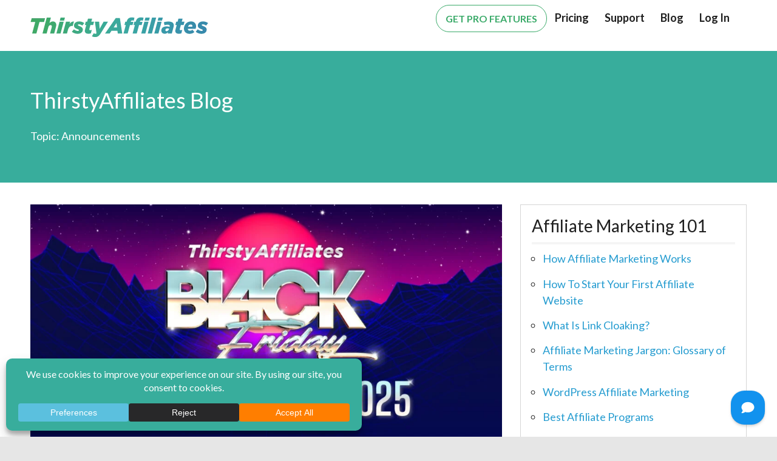

--- FILE ---
content_type: text/html; charset=UTF-8
request_url: https://thirstyaffiliates.com/blog/category/announcements
body_size: 44402
content:
<!DOCTYPE html>
<html dir="ltr" lang="en-US" prefix="og: https://ogp.me/ns#">
<head>
<meta charset="UTF-8">
<meta name="viewport" content="width=device-width, initial-scale=1">
<link rel="apple-touch-icon" sizes="180x180" href="https://thirstyaffiliates.com/wp-content/themes/thirstyaffiliates/images/favicon/apple-touch-icon.png">
<link rel="icon" type="image/png" sizes="32x32" href="https://thirstyaffiliates.com/wp-content/themes/thirstyaffiliates/images/favicon/favicon-32x32.png">
<link rel="icon" type="image/png" sizes="16x16" href="https://thirstyaffiliates.com/wp-content/themes/thirstyaffiliates/images/favicon/favicon-16x16.png">
<link rel="manifest" href="https://thirstyaffiliates.com/wp-content/themes/thirstyaffiliates/images/favicon/manifest.json">
<link rel="mask-icon" href="https://thirstyaffiliates.com/wp-content/themes/thirstyaffiliates/images/favicon/safari-pinned-tab.svg" color="#5bbad5">
<link rel="shortcut icon" href="https://thirstyaffiliates.com/wp-content/themes/thirstyaffiliates/images/favicon/favicon.ico">
<meta name="msapplication-config" content="https://thirstyaffiliates.com/wp-content/themes/thirstyaffiliates/images/favicon/browserconfig.xml">
<meta name="theme-color" content="#ffffff">
<title>Announcements Archives | ThirstyAffiliates</title>

		<!-- All in One SEO Pro 4.9.3 - aioseo.com -->
	<meta name="robots" content="noindex, max-image-preview:large" />
	<meta name="keywords" content="thirstyaffiliates setup wizard,thirstyaffiliates onboarding wizard,how to get started with thirstyaffiliates,what is thirstyaffiliates?,online selling,how to sell online,customized checkout links,customized payment links" />
	<link rel="canonical" href="https://thirstyaffiliates.com/blog/category/announcements" />
	<meta name="generator" content="All in One SEO Pro (AIOSEO) 4.9.3" />
		<meta property="og:locale" content="en_US" />
		<meta property="og:site_name" content="ThirstyAffiliates" />
		<meta property="og:type" content="article" />
		<meta property="og:title" content="Announcements Archives | ThirstyAffiliates" />
		<meta property="og:url" content="https://thirstyaffiliates.com/blog/category/announcements" />
		<meta property="og:image" content="https://thirstyaffiliates.com/wp-content/uploads/2018/08/ta-logo.png" />
		<meta property="og:image:secure_url" content="https://thirstyaffiliates.com/wp-content/uploads/2018/08/ta-logo.png" />
		<meta property="og:image:width" content="992" />
		<meta property="og:image:height" content="111" />
		<meta property="article:publisher" content="https://www.facebook.com/thirstyaffiliates" />
		<meta name="twitter:card" content="summary_large_image" />
		<meta name="twitter:site" content="@thirstyaff" />
		<meta name="twitter:title" content="Announcements Archives | ThirstyAffiliates" />
		<meta name="twitter:image" content="https://thirstyaffiliates.com/wp-content/uploads/2018/08/ta-logo.png" />
		<script type="application/ld+json" class="aioseo-schema">
			{"@context":"https:\/\/schema.org","@graph":[{"@type":"BreadcrumbList","@id":"https:\/\/thirstyaffiliates.com\/blog\/category\/announcements#breadcrumblist","itemListElement":[{"@type":"ListItem","@id":"https:\/\/thirstyaffiliates.com#listItem","position":1,"name":"Home","item":"https:\/\/thirstyaffiliates.com","nextItem":{"@type":"ListItem","@id":"https:\/\/thirstyaffiliates.com\/blog\/category\/announcements#listItem","name":"Announcements"}},{"@type":"ListItem","@id":"https:\/\/thirstyaffiliates.com\/blog\/category\/announcements#listItem","position":2,"name":"Announcements","previousItem":{"@type":"ListItem","@id":"https:\/\/thirstyaffiliates.com#listItem","name":"Home"}}]},{"@type":"CollectionPage","@id":"https:\/\/thirstyaffiliates.com\/blog\/category\/announcements#collectionpage","url":"https:\/\/thirstyaffiliates.com\/blog\/category\/announcements","name":"Announcements Archives | ThirstyAffiliates","inLanguage":"en-US","isPartOf":{"@id":"https:\/\/thirstyaffiliates.com\/#website"},"breadcrumb":{"@id":"https:\/\/thirstyaffiliates.com\/blog\/category\/announcements#breadcrumblist"}},{"@type":"Organization","@id":"https:\/\/thirstyaffiliates.com\/#organization","name":"ThirstyAffiliates","description":"WordPress plugin to manage & cloak affiliate links","url":"https:\/\/thirstyaffiliates.com\/","logo":{"@type":"ImageObject","url":"https:\/\/thirstyaffiliates.com\/wp-content\/uploads\/2018\/08\/ta-logo.png","@id":"https:\/\/thirstyaffiliates.com\/blog\/category\/announcements\/#organizationLogo","width":992,"height":111,"caption":"thirstyaffiliates logo"},"image":{"@id":"https:\/\/thirstyaffiliates.com\/blog\/category\/announcements\/#organizationLogo"}},{"@type":"WebSite","@id":"https:\/\/thirstyaffiliates.com\/#website","url":"https:\/\/thirstyaffiliates.com\/","name":"ThirstyAffiliates","description":"WordPress plugin to manage & cloak affiliate links","inLanguage":"en-US","publisher":{"@id":"https:\/\/thirstyaffiliates.com\/#organization"}}]}
		</script>
		<!-- All in One SEO Pro -->

<link rel='dns-prefetch' href='//a.omappapi.com' />
<link rel='dns-prefetch' href='//challenges.cloudflare.com' />
<link rel='dns-prefetch' href='//www.googletagmanager.com' />
<link rel="alternate" type="application/rss+xml" title="ThirstyAffiliates &raquo; Feed" href="https://thirstyaffiliates.com/feed" />
<link rel="alternate" type="application/rss+xml" title="ThirstyAffiliates &raquo; Comments Feed" href="https://thirstyaffiliates.com/comments/feed" />
<link rel="alternate" type="application/rss+xml" title="ThirstyAffiliates &raquo; Announcements Category Feed" href="https://thirstyaffiliates.com/blog/category/announcements/feed" />
		<!-- This site uses the Google Analytics by MonsterInsights plugin v9.11.1 - Using Analytics tracking - https://www.monsterinsights.com/ -->
							<script src="//www.googletagmanager.com/gtag/js?id=G-G47H08XHKC"  data-cfasync="false" data-wpfc-render="false" type="text/javascript" async></script>
			<script data-cfasync="false" data-wpfc-render="false" type="text/javascript">
				var mi_version = '9.11.1';
				var mi_track_user = true;
				var mi_no_track_reason = '';
								var MonsterInsightsDefaultLocations = {"page_location":"https:\/\/thirstyaffiliates.com\/blog\/category\/announcements\/"};
								if ( typeof MonsterInsightsPrivacyGuardFilter === 'function' ) {
					var MonsterInsightsLocations = (typeof MonsterInsightsExcludeQuery === 'object') ? MonsterInsightsPrivacyGuardFilter( MonsterInsightsExcludeQuery ) : MonsterInsightsPrivacyGuardFilter( MonsterInsightsDefaultLocations );
				} else {
					var MonsterInsightsLocations = (typeof MonsterInsightsExcludeQuery === 'object') ? MonsterInsightsExcludeQuery : MonsterInsightsDefaultLocations;
				}

								var disableStrs = [
										'ga-disable-G-G47H08XHKC',
									];

				/* Function to detect opted out users */
				function __gtagTrackerIsOptedOut() {
					for (var index = 0; index < disableStrs.length; index++) {
						if (document.cookie.indexOf(disableStrs[index] + '=true') > -1) {
							return true;
						}
					}

					return false;
				}

				/* Disable tracking if the opt-out cookie exists. */
				if (__gtagTrackerIsOptedOut()) {
					for (var index = 0; index < disableStrs.length; index++) {
						window[disableStrs[index]] = true;
					}
				}

				/* Opt-out function */
				function __gtagTrackerOptout() {
					for (var index = 0; index < disableStrs.length; index++) {
						document.cookie = disableStrs[index] + '=true; expires=Thu, 31 Dec 2099 23:59:59 UTC; path=/';
						window[disableStrs[index]] = true;
					}
				}

				if ('undefined' === typeof gaOptout) {
					function gaOptout() {
						__gtagTrackerOptout();
					}
				}
								window.dataLayer = window.dataLayer || [];

				window.MonsterInsightsDualTracker = {
					helpers: {},
					trackers: {},
				};
				if (mi_track_user) {
					function __gtagDataLayer() {
						dataLayer.push(arguments);
					}

					function __gtagTracker(type, name, parameters) {
						if (!parameters) {
							parameters = {};
						}

						if (parameters.send_to) {
							__gtagDataLayer.apply(null, arguments);
							return;
						}

						if (type === 'event') {
														parameters.send_to = monsterinsights_frontend.v4_id;
							var hookName = name;
							if (typeof parameters['event_category'] !== 'undefined') {
								hookName = parameters['event_category'] + ':' + name;
							}

							if (typeof MonsterInsightsDualTracker.trackers[hookName] !== 'undefined') {
								MonsterInsightsDualTracker.trackers[hookName](parameters);
							} else {
								__gtagDataLayer('event', name, parameters);
							}
							
						} else {
							__gtagDataLayer.apply(null, arguments);
						}
					}

					__gtagTracker('js', new Date());
					__gtagTracker('set', {
						'developer_id.dZGIzZG': true,
											});
					if ( MonsterInsightsLocations.page_location ) {
						__gtagTracker('set', MonsterInsightsLocations);
					}
										__gtagTracker('config', 'G-G47H08XHKC', {"forceSSL":"true","logged_in":"false"} );
										window.gtag = __gtagTracker;										(function () {
						/* https://developers.google.com/analytics/devguides/collection/analyticsjs/ */
						/* ga and __gaTracker compatibility shim. */
						var noopfn = function () {
							return null;
						};
						var newtracker = function () {
							return new Tracker();
						};
						var Tracker = function () {
							return null;
						};
						var p = Tracker.prototype;
						p.get = noopfn;
						p.set = noopfn;
						p.send = function () {
							var args = Array.prototype.slice.call(arguments);
							args.unshift('send');
							__gaTracker.apply(null, args);
						};
						var __gaTracker = function () {
							var len = arguments.length;
							if (len === 0) {
								return;
							}
							var f = arguments[len - 1];
							if (typeof f !== 'object' || f === null || typeof f.hitCallback !== 'function') {
								if ('send' === arguments[0]) {
									var hitConverted, hitObject = false, action;
									if ('event' === arguments[1]) {
										if ('undefined' !== typeof arguments[3]) {
											hitObject = {
												'eventAction': arguments[3],
												'eventCategory': arguments[2],
												'eventLabel': arguments[4],
												'value': arguments[5] ? arguments[5] : 1,
											}
										}
									}
									if ('pageview' === arguments[1]) {
										if ('undefined' !== typeof arguments[2]) {
											hitObject = {
												'eventAction': 'page_view',
												'page_path': arguments[2],
											}
										}
									}
									if (typeof arguments[2] === 'object') {
										hitObject = arguments[2];
									}
									if (typeof arguments[5] === 'object') {
										Object.assign(hitObject, arguments[5]);
									}
									if ('undefined' !== typeof arguments[1].hitType) {
										hitObject = arguments[1];
										if ('pageview' === hitObject.hitType) {
											hitObject.eventAction = 'page_view';
										}
									}
									if (hitObject) {
										action = 'timing' === arguments[1].hitType ? 'timing_complete' : hitObject.eventAction;
										hitConverted = mapArgs(hitObject);
										__gtagTracker('event', action, hitConverted);
									}
								}
								return;
							}

							function mapArgs(args) {
								var arg, hit = {};
								var gaMap = {
									'eventCategory': 'event_category',
									'eventAction': 'event_action',
									'eventLabel': 'event_label',
									'eventValue': 'event_value',
									'nonInteraction': 'non_interaction',
									'timingCategory': 'event_category',
									'timingVar': 'name',
									'timingValue': 'value',
									'timingLabel': 'event_label',
									'page': 'page_path',
									'location': 'page_location',
									'title': 'page_title',
									'referrer' : 'page_referrer',
								};
								for (arg in args) {
																		if (!(!args.hasOwnProperty(arg) || !gaMap.hasOwnProperty(arg))) {
										hit[gaMap[arg]] = args[arg];
									} else {
										hit[arg] = args[arg];
									}
								}
								return hit;
							}

							try {
								f.hitCallback();
							} catch (ex) {
							}
						};
						__gaTracker.create = newtracker;
						__gaTracker.getByName = newtracker;
						__gaTracker.getAll = function () {
							return [];
						};
						__gaTracker.remove = noopfn;
						__gaTracker.loaded = true;
						window['__gaTracker'] = __gaTracker;
					})();
									} else {
										console.log("");
					(function () {
						function __gtagTracker() {
							return null;
						}

						window['__gtagTracker'] = __gtagTracker;
						window['gtag'] = __gtagTracker;
					})();
									}
			</script>
							<!-- / Google Analytics by MonsterInsights -->
				<script data-cfasync="false" data-wpfc-render="false" type="text/javascript">
			window.MonsterInsightsDualTracker.helpers.mapProductItem = function (uaItem) {
				var prefixIndex, prefixKey, mapIndex;
				
				var toBePrefixed = ['id', 'name', 'list_name', 'brand', 'category', 'variant'];

				var item = {};

				var fieldMap = {
					'price': 'price',
					'list_position': 'index',
					'quantity': 'quantity',
					'position': 'index',
				};

				for (mapIndex in fieldMap) {
					if (uaItem.hasOwnProperty(mapIndex)) {
						item[fieldMap[mapIndex]] = uaItem[mapIndex];
					}
				}

				for (prefixIndex = 0; prefixIndex < toBePrefixed.length; prefixIndex++) {
					prefixKey = toBePrefixed[prefixIndex];
					if (typeof uaItem[prefixKey] !== 'undefined') {
						item['item_' + prefixKey] = uaItem[prefixKey];
					}
				}

				return item;
			};

			MonsterInsightsDualTracker.trackers['view_item_list'] = function (parameters) {
				var items = parameters.items;
				var listName, itemIndex, item, itemListName;
				var lists = {
					'_': {items: [], 'send_to': monsterinsights_frontend.v4_id},
				};

				for (itemIndex = 0; itemIndex < items.length; itemIndex++) {
					item = MonsterInsightsDualTracker.helpers.mapProductItem(items[itemIndex]);

					if (typeof item['item_list_name'] === 'undefined') {
						lists['_'].items.push(item);
					} else {
						itemListName = item['item_list_name'];
						if (typeof lists[itemListName] === 'undefined') {
							lists[itemListName] = {
								'items': [],
								'item_list_name': itemListName,
								'send_to': monsterinsights_frontend.v4_id,
							};
						}

						lists[itemListName].items.push(item);
					}
				}

				for (listName in lists) {
					__gtagDataLayer('event', 'view_item_list', lists[listName]);
				}
			};

			MonsterInsightsDualTracker.trackers['select_content'] = function (parameters) {
				const items = parameters.items.map(MonsterInsightsDualTracker.helpers.mapProductItem);
				__gtagDataLayer('event', 'select_item', {items: items, send_to: parameters.send_to});
			};

			MonsterInsightsDualTracker.trackers['view_item'] = function (parameters) {
				const items = parameters.items.map(MonsterInsightsDualTracker.helpers.mapProductItem);
				__gtagDataLayer('event', 'view_item', {items: items, send_to: parameters.send_to});
			};
		</script>
		<style id='wp-img-auto-sizes-contain-inline-css' type='text/css'>
img:is([sizes=auto i],[sizes^="auto," i]){contain-intrinsic-size:3000px 1500px}
/*# sourceURL=wp-img-auto-sizes-contain-inline-css */
</style>
<style id="litespeed-ccss">.mp_wrapper{overflow:inherit;box-sizing:border-box}.mp_wrapper form{text-align:left}.mp_wrapper input[type=text],.mp_wrapper input[type=password]{width:100%;outline-style:none;font-size:inherit;font-family:inherit;padding:10px;letter-spacing:normal;border:1px solid rgba(0,0,0,.2);display:inline;box-sizing:border-box}.mp_wrapper label{font-size:inherit;font-family:inherit;letter-spacing:normal;display:inline-block}.mp_wrapper label{width:100%!important;display:inline-block}.mp_wrapper .mp-form-row{margin-bottom:10px;width:100%!important}.mp_wrapper .mp-form-row label{display:inline!important}ul{box-sizing:border-box}:root{--wp--preset--font-size--normal:16px;--wp--preset--font-size--huge:42px}.screen-reader-text{border:0;clip:rect(1px,1px,1px,1px);clip-path:inset(50%);height:1px;margin:-1px;overflow:hidden;padding:0;position:absolute;width:1px;word-wrap:normal!important}:root{--wp-admin-theme-color:#3858e9;--wp-admin-theme-color--rgb:56,88,233;--wp-admin-theme-color-darker-10:#2145e6;--wp-admin-theme-color-darker-10--rgb:33,69,230;--wp-admin-theme-color-darker-20:#183ad6;--wp-admin-theme-color-darker-20--rgb:24,58,214;--wp-admin-border-width-focus:2px}:root{--wp-admin-theme-color:#007cba;--wp-admin-theme-color--rgb:0,124,186;--wp-admin-theme-color-darker-10:#006ba1;--wp-admin-theme-color-darker-10--rgb:0,107,161;--wp-admin-theme-color-darker-20:#005a87;--wp-admin-theme-color-darker-20--rgb:0,90,135;--wp-admin-border-width-focus:2px;--wp-block-synced-color:#7a00df;--wp-block-synced-color--rgb:122,0,223;--wp-bound-block-color:var(--wp-block-synced-color)}:root{--wp-admin-theme-color:#007cba;--wp-admin-theme-color--rgb:0,124,186;--wp-admin-theme-color-darker-10:#006ba1;--wp-admin-theme-color-darker-10--rgb:0,107,161;--wp-admin-theme-color-darker-20:#005a87;--wp-admin-theme-color-darker-20--rgb:0,90,135;--wp-admin-border-width-focus:2px;--wp-block-synced-color:#7a00df;--wp-block-synced-color--rgb:122,0,223;--wp-bound-block-color:var(--wp-block-synced-color)}:root{--wp-admin-theme-color:#007cba;--wp-admin-theme-color--rgb:0,124,186;--wp-admin-theme-color-darker-10:#006ba1;--wp-admin-theme-color-darker-10--rgb:0,107,161;--wp-admin-theme-color-darker-20:#005a87;--wp-admin-theme-color-darker-20--rgb:0,90,135;--wp-admin-border-width-focus:2px;--wp-block-synced-color:#7a00df;--wp-block-synced-color--rgb:122,0,223;--wp-bound-block-color:var(--wp-block-synced-color)}:root{--wp-admin-theme-color:#007cba;--wp-admin-theme-color--rgb:0,124,186;--wp-admin-theme-color-darker-10:#006ba1;--wp-admin-theme-color-darker-10--rgb:0,107,161;--wp-admin-theme-color-darker-20:#005a87;--wp-admin-theme-color-darker-20--rgb:0,90,135;--wp-admin-border-width-focus:2px;--wp-block-synced-color:#7a00df;--wp-block-synced-color--rgb:122,0,223;--wp-bound-block-color:var(--wp-block-synced-color)}:root{--wp-admin-theme-color:#007cba;--wp-admin-theme-color--rgb:0,124,186;--wp-admin-theme-color-darker-10:#006ba1;--wp-admin-theme-color-darker-10--rgb:0,107,161;--wp-admin-theme-color-darker-20:#005a87;--wp-admin-theme-color-darker-20--rgb:0,90,135;--wp-admin-border-width-focus:2px;--wp-block-synced-color:#7a00df;--wp-block-synced-color--rgb:122,0,223;--wp-bound-block-color:var(--wp-block-synced-color)}:root{--wp--preset--aspect-ratio--square:1;--wp--preset--aspect-ratio--4-3:4/3;--wp--preset--aspect-ratio--3-4:3/4;--wp--preset--aspect-ratio--3-2:3/2;--wp--preset--aspect-ratio--2-3:2/3;--wp--preset--aspect-ratio--16-9:16/9;--wp--preset--aspect-ratio--9-16:9/16;--wp--preset--color--black:#000;--wp--preset--color--cyan-bluish-gray:#abb8c3;--wp--preset--color--white:#fff;--wp--preset--color--pale-pink:#f78da7;--wp--preset--color--vivid-red:#cf2e2e;--wp--preset--color--luminous-vivid-orange:#ff6900;--wp--preset--color--luminous-vivid-amber:#fcb900;--wp--preset--color--light-green-cyan:#7bdcb5;--wp--preset--color--vivid-green-cyan:#00d084;--wp--preset--color--pale-cyan-blue:#8ed1fc;--wp--preset--color--vivid-cyan-blue:#0693e3;--wp--preset--color--vivid-purple:#9b51e0;--wp--preset--gradient--vivid-cyan-blue-to-vivid-purple:linear-gradient(135deg,rgba(6,147,227,1) 0%,#9b51e0 100%);--wp--preset--gradient--light-green-cyan-to-vivid-green-cyan:linear-gradient(135deg,#7adcb4 0%,#00d082 100%);--wp--preset--gradient--luminous-vivid-amber-to-luminous-vivid-orange:linear-gradient(135deg,rgba(252,185,0,1) 0%,rgba(255,105,0,1) 100%);--wp--preset--gradient--luminous-vivid-orange-to-vivid-red:linear-gradient(135deg,rgba(255,105,0,1) 0%,#cf2e2e 100%);--wp--preset--gradient--very-light-gray-to-cyan-bluish-gray:linear-gradient(135deg,#eee 0%,#a9b8c3 100%);--wp--preset--gradient--cool-to-warm-spectrum:linear-gradient(135deg,#4aeadc 0%,#9778d1 20%,#cf2aba 40%,#ee2c82 60%,#fb6962 80%,#fef84c 100%);--wp--preset--gradient--blush-light-purple:linear-gradient(135deg,#ffceec 0%,#9896f0 100%);--wp--preset--gradient--blush-bordeaux:linear-gradient(135deg,#fecda5 0%,#fe2d2d 50%,#6b003e 100%);--wp--preset--gradient--luminous-dusk:linear-gradient(135deg,#ffcb70 0%,#c751c0 50%,#4158d0 100%);--wp--preset--gradient--pale-ocean:linear-gradient(135deg,#fff5cb 0%,#b6e3d4 50%,#33a7b5 100%);--wp--preset--gradient--electric-grass:linear-gradient(135deg,#caf880 0%,#71ce7e 100%);--wp--preset--gradient--midnight:linear-gradient(135deg,#020381 0%,#2874fc 100%);--wp--preset--font-size--small:13px;--wp--preset--font-size--medium:20px;--wp--preset--font-size--large:36px;--wp--preset--font-size--x-large:42px;--wp--preset--spacing--20:.44rem;--wp--preset--spacing--30:.67rem;--wp--preset--spacing--40:1rem;--wp--preset--spacing--50:1.5rem;--wp--preset--spacing--60:2.25rem;--wp--preset--spacing--70:3.38rem;--wp--preset--spacing--80:5.06rem;--wp--preset--shadow--natural:6px 6px 9px rgba(0,0,0,.2);--wp--preset--shadow--deep:12px 12px 50px rgba(0,0,0,.4);--wp--preset--shadow--sharp:6px 6px 0px rgba(0,0,0,.2);--wp--preset--shadow--outlined:6px 6px 0px -3px rgba(255,255,255,1),6px 6px rgba(0,0,0,1);--wp--preset--shadow--crisp:6px 6px 0px rgba(0,0,0,1)}.sr-only{position:absolute;width:1px;height:1px;padding:0;margin:-1px;overflow:hidden;clip:rect(0,0,0,0);border:0}html{font-family:sans-serif;-webkit-text-size-adjust:100%;-ms-text-size-adjust:100%}body{margin:0}article,aside,header,nav{display:block}template{display:none}a{background-color:transparent}h1{margin:.67em 0;font-size:2em}img{border:0}button,input{margin:0;font:inherit;color:inherit}button{overflow:visible}button{text-transform:none}button,input[type=submit]{-webkit-appearance:button}button::-moz-focus-inner,input::-moz-focus-inner{padding:0;border:0}input{line-height:normal}input[type=checkbox]{-webkit-box-sizing:border-box;-moz-box-sizing:border-box;box-sizing:border-box;padding:0}*{-webkit-box-sizing:border-box;-moz-box-sizing:border-box;box-sizing:border-box}:after,:before{-webkit-box-sizing:border-box;-moz-box-sizing:border-box;box-sizing:border-box}html{font-size:10px}body{font-family:"Helvetica Neue",Helvetica,Arial,sans-serif;font-size:14px;line-height:1.42857143;color:#333;background-color:#fff}button,input{font-family:inherit;font-size:inherit;line-height:inherit}a{color:#337ab7;text-decoration:none}img{vertical-align:middle}.img-responsive{display:block;max-width:100%;height:auto}.sr-only{position:absolute;width:1px;height:1px;padding:0;margin:-1px;overflow:hidden;clip:rect(0,0,0,0);border:0}h1,h2{font-family:inherit;font-weight:500;line-height:1.1;color:inherit}h1,h2{margin-top:20px;margin-bottom:10px}h1{font-size:36px}h2{font-size:30px}p{margin:0 0 10px}ul{margin-top:0;margin-bottom:10px}.container-fluid{padding-right:15px;padding-left:15px;margin-right:auto;margin-left:auto}.row{margin-right:-15px;margin-left:-15px}.col-md-4,.col-md-8,.col-sm-12{position:relative;min-height:1px;padding-right:15px;padding-left:15px}@media (min-width:768px){.col-sm-12{float:left}.col-sm-12{width:100%}}@media (min-width:992px){.col-md-4,.col-md-8{float:left}.col-md-8{width:66.66666667%}.col-md-4{width:33.33333333%}}label{display:inline-block;max-width:100%;margin-bottom:5px;font-weight:700}input[type=checkbox]{margin:4px 0 0;margin-top:1px;line-height:normal}.collapse{display:none}@media (min-width:768px){.navbar-header{float:left}}.navbar-collapse{padding-right:15px;padding-left:15px;overflow-x:visible;-webkit-overflow-scrolling:touch;border-top:1px solid transparent;-webkit-box-shadow:inset 0 1px 0 rgba(255,255,255,.1);box-shadow:inset 0 1px 0 rgba(255,255,255,.1)}@media (min-width:768px){.navbar-collapse{width:auto;border-top:0;-webkit-box-shadow:none;box-shadow:none}.navbar-collapse.collapse{display:block!important;height:auto!important;padding-bottom:0;overflow:visible!important}}.navbar-toggle{position:relative;float:right;padding:9px 10px;margin-top:8px;margin-right:15px;margin-bottom:8px;background-color:transparent;background-image:none;border:1px solid transparent;border-radius:4px}.navbar-toggle .icon-bar{display:block;width:22px;height:2px;border-radius:1px}.navbar-toggle .icon-bar+.icon-bar{margin-top:4px}@media (min-width:768px){.navbar-toggle{display:none}}.container-fluid:after,.container-fluid:before,.navbar-collapse:after,.navbar-collapse:before,.navbar-header:after,.navbar-header:before,.row:after,.row:before{display:table;content:" "}.container-fluid:after,.navbar-collapse:after,.navbar-header:after,.row:after{clear:both}@-ms-viewport{width:device-width}html{font-family:sans-serif;-webkit-text-size-adjust:100%;-ms-text-size-adjust:100%}body{margin:0}article,aside,header,nav{display:block}template{display:none}a{background-color:transparent}h1{font-size:2em;margin:.67em 0}img{border:0}button,input{color:inherit;font:inherit;margin:0}button{overflow:visible}button{text-transform:none}button,input[type=submit]{-webkit-appearance:button}button::-moz-focus-inner,input::-moz-focus-inner{border:0;padding:0}input{line-height:normal}input[type=checkbox]{box-sizing:border-box;padding:0}.container-fluid{padding-left:50px;padding-right:50px}body,button,input{color:#202020;font-family:sans-serif;font-size:16px;font-size:1rem;line-height:1.6}h1,h2{clear:both;line-height:1.2}p{margin-bottom:1.5em}html{box-sizing:border-box}*,*:before,*:after{box-sizing:inherit}body{background:#fff}ul{margin:0 0 1.5em 3em}ul{list-style:disc}img{height:auto;max-width:100%}button,input[type=submit],.button{box-shadow:none;background:#3a89aa;border:none;border-bottom:3px solid #317591;border-radius:6px;padding:8px 14px;color:#fff;font-family:'Lato',Helvetica,Arial,sans-serif;font-size:18px;font-weight:400;text-shadow:none}input[type=text],input[type=password]{color:#666;border:1px solid #ccc;border-radius:3px;padding:3px}input[type=text],input[type=password]{font-size:14px!important;font-family:inherit;padding:6px!important;border:1px solid #ccc;border-radius:3px!important}a{color:#4169e1}.main-navigation{float:right}.main-navigation ul{list-style:none;margin:0;padding-left:0}.main-navigation ul li{float:left;position:relative}.main-navigation ul li a{color:#202020;display:block;font-weight:600;font-size:18px;font-family:'Lato',Helvetica,Arial,sans-serif;padding:8px 13px}.main-navigation ul li.get-thirstyaffiliates-menu-item a{border:1px solid #3aaa69;border-radius:50px;color:#3aaa69;padding:8px 15px;font-size:16px;background-color:#fff}.navbar-header{text-align:center}.navbar-header .navbar-toggle{background:#fff;border:1px solid gray;border-radius:5px;float:none}.navbar-header .navbar-toggle .icon-bar{background:gray;border-radius:5px}@media screen and (min-width:37.5em){.main-navigation ul{display:block}}@media screen and (max-width:767px){.main-navigation{float:none}.main-navigation ul li{float:none;clear:both;text-align:center}.navbar-collapse{padding:0}}.screen-reader-text{clip:rect(1px,1px,1px,1px);position:absolute!important;height:1px;width:1px;overflow:hidden}.site-header:before,.site-header:after,.site-content:before,.site-content:after{content:"";display:table}.site-header:after,.site-content:after{clear:both}.widget{margin:0 0 1.5em}.widget-area .widget{border:1px solid #d5d5d5;padding:1em;overflow:hidden}.widget-area .widget h2.widget-title{font-size:28px;border-bottom:4px solid #f5f5f5;margin-bottom:10px;padding-bottom:10px;margin-top:0}.widget-area .widget ul{list-style:circle;margin-left:1em;padding-left:0}.widget-area .widget ul li{line-height:1.5;margin-bottom:.8em}#header-box{background:#38ad9c;color:#fff;padding-top:2em;padding-bottom:2em;margin-bottom:2em}.archive article.post{margin-bottom:40px}.archive .entry-header .entry-header-image{max-height:426px;overflow:hidden;margin-bottom:1em}html{background:#e6e6e6}body{font-size:18px;line-height:1.5em;font-family:'Lato',Helvetica,Arial,sans-serif;background-color:#fff;color:#202020;max-width:1366px;margin-left:auto;margin-right:auto}a{color:#259cd0}ul{margin:0;margin-bottom:1.5em;padding-left:16px}#masthead{background:#fff;padding-top:8px;padding-bottom:8px}#masthead .site-branding{margin-top:20px;margin-bottom:15px}#masthead .site-branding img#logo{margin-left:0}@media (max-width:767px){#masthead .site-branding img#logo{margin-left:auto;margin-right:auto}}@media (max-width:480px){#masthead .site-branding img#logo{margin-left:auto;margin-right:auto}.container-fluid{padding-left:20px;padding-right:20px}}.pum-container,.pum-content,.pum-content+.pum-close,.pum-overlay{background:0 0;border:none;bottom:auto;clear:none;float:none;font-family:inherit;font-size:medium;font-style:normal;font-weight:400;height:auto;left:auto;letter-spacing:normal;line-height:normal;max-height:none;max-width:none;min-height:0;min-width:0;overflow:visible;position:static;right:auto;text-align:left;text-decoration:none;text-indent:0;text-transform:none;top:auto;visibility:visible;white-space:normal;width:auto;z-index:auto}.pum-content{position:relative;z-index:1}.pum-overlay{position:fixed}.pum-overlay{height:100%;width:100%;top:0;left:0;right:0;bottom:0;z-index:1999999999;overflow:initial;display:none}.pum-overlay,.pum-overlay *,.pum-overlay :after,.pum-overlay :before,.pum-overlay:after,.pum-overlay:before{box-sizing:border-box}.pum-container{top:100px;position:absolute;margin-bottom:3em;z-index:1999999999}.pum-container.pum-responsive{left:50%;margin-left:-47.5%;width:95%;height:auto;overflow:visible}@media only screen and (min-width:1024px){.pum-container.pum-responsive.pum-responsive-medium{margin-left:-30%;width:60%}}.pum-container .pum-content>:last-child{margin-bottom:0}.pum-container .pum-content>:first-child{margin-top:0}.pum-container .pum-content+.pum-close{text-decoration:none;text-align:center;line-height:1;position:absolute;min-width:1em;z-index:2;background-color:transparent}.pum-theme-31445,.pum-theme-enterprise-blue{background-color:rgba(0,0,0,.7)}.pum-theme-31445 .pum-container,.pum-theme-enterprise-blue .pum-container{padding:28px;border-radius:5px;border:1px none #000;box-shadow:0px 10px 25px 4px rgba(2,2,2,.5);background-color:rgba(255,255,255,1)}.pum-theme-31445 .pum-content,.pum-theme-enterprise-blue .pum-content{color:#2d2d2d;font-family:inherit;font-weight:100}.pum-theme-31445 .pum-content+.pum-close,.pum-theme-enterprise-blue .pum-content+.pum-close{position:absolute;height:28px;width:28px;left:auto;right:8px;bottom:auto;top:8px;padding:4px;color:#fff;font-family:Times New Roman;font-weight:100;font-size:20px;line-height:20px;border:1px none #fff;border-radius:42px;box-shadow:0px 0px 0px 0px rgba(2,2,2,.23);text-shadow:0px 0px 0px rgba(0,0,0,.23);background-color:rgba(49,91,124,1)}#pum-35010{z-index:1999999999}:root{--hkb-main-container-width:1200px;--hkb-link-color:#2358a1;--hkb-link-color-hover:#38ad9c;--hkb-header-style-bg:#38ad9c;--hkb-header-style-graddir:90deg;--hkb-header-style-grad1:#2358a1;--hkb-header-style-grad2:#2358a1;--hkb-header-text-color:#fff}#cf-turnstile-2855353650{margin-left:-15px}</style><script src="[data-uri]" defer></script>
<link data-optimized="1" data-asynced="1" as="style" onload="this.onload=null;this.rel='stylesheet'"  rel='preload' id='optinmonster-memberpress-css' href='https://thirstyaffiliates.com/wp-content/litespeed/css/bfb7c09cd8772cec9f3785ed42d6f8f3.css?ver=e3f32' type='text/css' media='all' /><noscript><link data-optimized="1" rel='stylesheet' href='https://thirstyaffiliates.com/wp-content/litespeed/css/bfb7c09cd8772cec9f3785ed42d6f8f3.css?ver=e3f32' type='text/css' media='all' /></noscript>
<link data-optimized="1" data-asynced="1" as="style" onload="this.onload=null;this.rel='stylesheet'"  rel='preload' id='adsanity-default-css-css' href='https://thirstyaffiliates.com/wp-content/litespeed/css/a843d3461c798e4171f6af58e860d393.css?ver=71ee2' type='text/css' media='screen' /><noscript><link data-optimized="1" rel='stylesheet' href='https://thirstyaffiliates.com/wp-content/litespeed/css/a843d3461c798e4171f6af58e860d393.css?ver=71ee2' type='text/css' media='screen' /></noscript>
<link data-optimized="1" data-asynced="1" as="style" onload="this.onload=null;this.rel='stylesheet'"  rel='preload' id='mp-theme-css' href='https://thirstyaffiliates.com/wp-content/litespeed/css/a92beb326d92232832807878f0e6859c.css?ver=006ed' type='text/css' media='all' /><noscript><link data-optimized="1" rel='stylesheet' href='https://thirstyaffiliates.com/wp-content/litespeed/css/a92beb326d92232832807878f0e6859c.css?ver=006ed' type='text/css' media='all' /></noscript>
<link data-optimized="1" data-asynced="1" as="style" onload="this.onload=null;this.rel='stylesheet'"  rel='preload' id='wp-block-library-css' href='https://thirstyaffiliates.com/wp-content/litespeed/css/e1bcb5d3c611df1db9d6603b1cdb416b.css?ver=189a5' type='text/css' media='all' /><noscript><link data-optimized="1" rel='stylesheet' href='https://thirstyaffiliates.com/wp-content/litespeed/css/e1bcb5d3c611df1db9d6603b1cdb416b.css?ver=189a5' type='text/css' media='all' /></noscript>
<style id='classic-theme-styles-inline-css' type='text/css'>
/*! This file is auto-generated */
.wp-block-button__link{color:#fff;background-color:#32373c;border-radius:9999px;box-shadow:none;text-decoration:none;padding:calc(.667em + 2px) calc(1.333em + 2px);font-size:1.125em}.wp-block-file__button{background:#32373c;color:#fff;text-decoration:none}
/*# sourceURL=/wp-includes/css/classic-themes.min.css */
</style>
<link data-optimized="1" data-asynced="1" as="style" onload="this.onload=null;this.rel='stylesheet'"  rel='preload' id='aioseo/css/src/vue/standalone/blocks/table-of-contents/global.scss-css' href='https://thirstyaffiliates.com/wp-content/litespeed/css/164fddce51026f1b2812bd2e84b85658.css?ver=84bd8' type='text/css' media='all' /><noscript><link data-optimized="1" rel='stylesheet' id='aioseo/css/src/vue/standalone/blocks/table-of-contents/global.scss-css' href='https://thirstyaffiliates.com/wp-content/litespeed/css/164fddce51026f1b2812bd2e84b85658.css?ver=84bd8' type='text/css' media='all' /></noscript>
<link data-optimized="1" data-asynced="1" as="style" onload="this.onload=null;this.rel='stylesheet'"  rel='preload' id='aioseo/css/src/vue/standalone/blocks/pro/recipe/global.scss-css' href='https://thirstyaffiliates.com/wp-content/litespeed/css/18c124196e8e38e06d6b2f335f584049.css?ver=1bfda' type='text/css' media='all' /><noscript><link data-optimized="1" rel='stylesheet' id='aioseo/css/src/vue/standalone/blocks/pro/recipe/global.scss-css' href='https://thirstyaffiliates.com/wp-content/litespeed/css/18c124196e8e38e06d6b2f335f584049.css?ver=1bfda' type='text/css' media='all' /></noscript>
<link data-optimized="1" data-asynced="1" as="style" onload="this.onload=null;this.rel='stylesheet'"  rel='preload' id='aioseo/css/src/vue/standalone/blocks/pro/product/global.scss-css' href='https://thirstyaffiliates.com/wp-content/litespeed/css/92935edef8e2dbb28bddaee5be5f36c4.css?ver=22c26' type='text/css' media='all' /><noscript><link data-optimized="1" rel='stylesheet' id='aioseo/css/src/vue/standalone/blocks/pro/product/global.scss-css' href='https://thirstyaffiliates.com/wp-content/litespeed/css/92935edef8e2dbb28bddaee5be5f36c4.css?ver=22c26' type='text/css' media='all' /></noscript>
<style id='heroickb-category-breadcrumb-style-inline-css' type='text/css'>
.wp-block-heroickb-category-breadcrumb{margin:0;padding:0;margin-block-start:0 !important}.wp-block-heroickb-category-breadcrumb .heroickb-breadcrumb-wrap{overflow:hidden;box-sizing:border-box;width:100%}@media(max-width: 768px){.wp-block-heroickb-category-breadcrumb .heroickb-breadcrumb-wrap:hover,.wp-block-heroickb-category-breadcrumb .heroickb-breadcrumb-wrap:focus-within{overflow-x:auto}}.wp-block-heroickb-category-breadcrumb .heroickb-breadcrumb-wrap nav:not(:last-child){margin-bottom:.5rem}.wp-block-heroickb-category-breadcrumb .heroickb-breadcrumb-wrap .heroickb-breadcrumb{display:flex;flex-wrap:nowrap;list-style:none;margin:0;padding:0;color:inherit;min-width:-moz-max-content;min-width:max-content;white-space:nowrap}.wp-block-heroickb-category-breadcrumb .heroickb-breadcrumb-wrap .heroickb-breadcrumb li{padding:0;margin:0;display:inline-flex;align-items:center;font-size:inherit;line-height:1.2;border:none;background:none;box-shadow:none;white-space:nowrap}.wp-block-heroickb-category-breadcrumb .heroickb-breadcrumb-wrap .heroickb-breadcrumb li a{margin-right:.4rem;text-decoration:none;color:inherit;display:inline-block;border:none;background:none;box-shadow:none;padding:0;white-space:nowrap}.wp-block-heroickb-category-breadcrumb .heroickb-breadcrumb-wrap .heroickb-breadcrumb li a:hover{text-decoration:underline;border:none;background:none;box-shadow:none}.wp-block-heroickb-category-breadcrumb .heroickb-breadcrumb-wrap .heroickb-breadcrumb li a:focus{outline:1px dotted currentColor;outline-offset:2px}.wp-block-heroickb-category-breadcrumb .heroickb-breadcrumb-wrap .heroickb-breadcrumb li span{color:inherit;font-size:inherit;line-height:1.2;white-space:nowrap}.wp-block-heroickb-category-breadcrumb .heroickb-breadcrumb-wrap .heroickb-breadcrumb li:not(:last-child)::after{content:"›";margin:0 .4rem 0 0;color:inherit;font-size:inherit;border:none;background:none;box-shadow:none}.wp-block-heroickb-category-breadcrumb .heroickb-breadcrumb-wrap .heroickb-breadcrumb li:last-child span[aria-current=page]{color:inherit;font-weight:inherit}body .wp-block-heroickb-category-breadcrumb .heroickb-breadcrumb-wrap .heroickb-breadcrumb li{border:none;background:none;box-shadow:none}body .wp-block-heroickb-category-breadcrumb .heroickb-breadcrumb-wrap .heroickb-breadcrumb li a{border:none;background:none;box-shadow:none;padding:0;margin-right:.4rem}body .wp-block-heroickb-category-breadcrumb .heroickb-breadcrumb-wrap .heroickb-breadcrumb li a:hover{border:none;background:none;box-shadow:none}body .wp-block-heroickb-category-breadcrumb .heroickb-breadcrumb-wrap .heroickb-breadcrumb li::after{border:none;background:none;box-shadow:none}.wp-block-heroickb-category-breadcrumb.has-link-color .heroickb-breadcrumb-wrap .heroickb-breadcrumb li a{color:var(--wp--style--color--link, currentColor)}.wp-block-heroickb-category-breadcrumb.has-link-color .heroickb-breadcrumb-wrap .heroickb-breadcrumb li a:hover{color:var(--wp--style--color--link, currentColor);opacity:.8}.wp-block-heroickb-category-breadcrumb.has-link-color .heroickb-breadcrumb-wrap .heroickb-breadcrumb li:not(:last-child)::after{color:var(--wp--style--color--link, currentColor)}.wp-block-heroickb-category-breadcrumb.has-link-color .heroickb-breadcrumb-wrap .heroickb-breadcrumb li:last-child span[aria-current=page]{color:var(--wp--style--color--link, currentColor)}.wp-block-heroickb-category-breadcrumb .heroickb-breadcrumb-wrap .heroickb-breadcrumb li a:hover{color:var(--wp--custom--link--hover-color, var(--wp--style--color--link, currentColor))}

/*# sourceURL=https://thirstyaffiliates.com/wp-content/plugins/ht-knowledge-base/blocks/v2/build/ht-kb-category-blocks-breadcrumb/style-index.css */
</style>
<style id='heroickb-category-card-style-inline-css' type='text/css'>
.wp-block-heroickb-category-card:where(.has-background){background:none}.wp-block-heroickb-category-card:where(.has-border-color){border:none}.wp-block-heroickb-category-card a{text-decoration:none;border:none}.wp-block-heroickb-category-card a:hover{border:none;text-decoration:none}.wp-block-heroickb-category-card a:focus{outline:none;text-decoration:none}.wp-block-heroickb-category-card a:visited{text-decoration:none}.wp-block-heroickb-category-card a:active{text-decoration:none}.wp-block-heroickb-category-card .heroickb-categories-list{display:grid;margin:0;padding:0}@media(max-width: 782px){.wp-block-heroickb-category-card .heroickb-categories-list{display:flex;flex-direction:column}}.wp-block-heroickb-category-card .heroickb-categories-list__item{text-decoration:none;border:none}.wp-block-heroickb-category-card .heroickb-categories-list__item:hover{border:none;text-decoration:none}.wp-block-heroickb-category-card .heroickb-categories-list__item:focus{outline:none;text-decoration:none}.wp-block-heroickb-category-card .heroickb-categories-list__item:visited{text-decoration:none}.wp-block-heroickb-category-card .heroickb-categories-list__item:active{text-decoration:none}.wp-block-heroickb-category-card .heroickb-categories-list__item{color:inherit;margin:0;outline:none;transition:all ease-in-out .15s}.wp-block-heroickb-category-card .heroickb-categories-list__item-icon{width:100%;margin-bottom:1rem;display:flex;flex-direction:column;justify-content:var(--icon-position, flex-start);min-height:60px}.wp-block-heroickb-category-card .heroickb-categories-list__item-icon:empty{display:none}.wp-block-heroickb-category-card .heroickb-categories-list__item-icon svg{min-width:48px;max-height:50px;display:inline-block;vertical-align:middle;color:unset !important}.wp-block-heroickb-category-card .heroickb-categories-list__item-icon svg .heroickbiconsvg-stroke{fill:none;stroke-width:6px}.wp-block-heroickb-category-card .heroickb-categories-list__item-icon img{width:48px;height:48px;max-width:48px;max-height:48px;-o-object-fit:contain;object-fit:contain;display:inline-block;vertical-align:middle}.wp-block-heroickb-category-card .heroickb-categories-list__item-post-excerpt{display:flex}.wp-block-heroickb-category-card .heroickb-categories-list__item-post-excerpt>div{width:100%}.wp-block-heroickb-category-card .heroickb-categories-list__item-post-excerpt--after-title{flex-direction:column}.wp-block-heroickb-category-card .heroickb-categories-list__item-post-excerpt--after-title .heroickb-categories-list__item-post-excerpt-count{margin-bottom:1rem;font-size:.8em;color:#999}.wp-block-heroickb-category-card .heroickb-categories-list__item-post-excerpt--below-description{flex-direction:column-reverse}.wp-block-heroickb-category-card .heroickb-categories-list__item-post-excerpt--below-description .heroickb-categories-list__item-post-excerpt-entry{margin-bottom:1rem}.wp-block-heroickb-category-card .heroickb-categories-list__item-post-excerpt--below-description .heroickb-categories-list__item-post-excerpt-count{margin-bottom:1rem;font-size:.8em;color:#999}.wp-block-heroickb-category-card .heroickb-categories-list__item h4{font-weight:bold;font-family:inherit;margin:0 0 .5rem;padding:0;color:inherit}.wp-block-heroickb-category-card .heroickb-categories-list__item h4.heroickb-categories-list__is-category-page{font-size:1.75rem}.wp-block-heroickb-category-card .heroickb-categories-list__item h4 span{font-size:.8em;color:#999;font-weight:normal;margin-left:6px}.wp-block-heroickb-category-card .heroickb-categories-list__item:hover{transition:background-color ease-in-out .15s;text-decoration:none}.wp-block-heroickb-category-card .heroickb-categories-list--column-1{grid-template-columns:repeat(1, 1fr)}.wp-block-heroickb-category-card .heroickb-categories-list--column-2{grid-template-columns:repeat(2, 1fr)}.wp-block-heroickb-category-card .heroickb-categories-list--column-3{grid-template-columns:repeat(3, 1fr)}.wp-block-heroickb-category-card .heroickb-categories-list--column-4{grid-template-columns:repeat(4, 1fr)}@media(max-width: 1023px)and (min-width: 783px){.wp-block-heroickb-category-card .heroickb-categories-list--column-3{grid-template-columns:repeat(2, 1fr)}.wp-block-heroickb-category-card .heroickb-categories-list--column-4{grid-template-columns:repeat(2, 1fr)}}.wp-block-heroickb-category-card .heroickb-categories-list--align-left{text-align:left}.wp-block-heroickb-category-card .heroickb-categories-list--align-center{text-align:center}.wp-block-heroickb-category-card .heroickb-categories-list--align-right{text-align:right}.wp-block-heroickb-category-card .heroickb-categories-list--type-left-icon.heroickb-categories-list--has-icons .heroickb-categories-list__item{display:flex;grid-template-columns:repeat(2, 1fr);grid-column-gap:1rem}.wp-block-heroickb-category-card .heroickb-categories-list--type-left-icon.heroickb-categories-list--has-icons .heroickb-categories-list__item-post{width:100%}.wp-block-heroickb-category-card .heroickb-categories-list--type-left-icon .heroickb-categories-list__item-icon{display:flex;flex-direction:column;justify-content:var(--icon-position, flex-start);max-width:40px;margin-bottom:0;min-height:60px}.wp-block-heroickb-category-card .heroickb-categories-list--type-left-icon .heroickb-categories-list__item-icon:empty{display:none}.wp-block-heroickb-category-card .heroickb-categories-list--type-left-icon .heroickb-categories-list__item-icon>div{width:100%}.wp-block-heroickb-category-card .heroickb-categories-list--type-top-icon.heroickb-categories-list--has-icons .heroickb-categories-list__item{display:flex;flex-direction:column}.wp-block-heroickb-category-card .heroickb-categories-list--type-top-icon .heroickb-categories-list__item-icon{display:flex;flex-direction:column;justify-content:var(--icon-position, flex-start);min-height:80px}.wp-block-heroickb-category-card .heroickb-categories-list--type-top-icon .heroickb-categories-list__item-icon:empty{display:none}.wp-block-heroickb-category-card .heroickb-categories-list--type-top-icon .heroickb-categories-list__item-icon>div{min-width:50px}.wp-block-heroickb-category-card .heroickb-categories-list--type-top-icon .heroickb-categories-list__item-icon{margin-right:10px}.wp-block-heroickb-category-card .heroickb-categories-list--simple .heroickb-categories-list__item{display:flex;flex-direction:column;padding-top:0;padding-left:0;padding-right:0}.wp-block-heroickb-category-card .heroickb-categories-list--subcategories .heroickb-categories-list__item:hover{background:rgba(0,0,0,.03)}.wp-block-heroickb-category-card .heroickb-categories-list--subcategories .heroickb-categories-list__item h4{font-size:1.15rem;font-weight:600}.wp-block-heroickb-category-card .heroickb-categories-list__item--current-category{cursor:default}.wp-block-heroickb-category-card .heroickb-categories-list__item--current-category:hover{background:rgba(0,0,0,0) !important}body .wp-block-heroickb-category-card .heroickb-categories-list__item{text-decoration:none}body .wp-block-heroickb-category-card .heroickb-categories-list__item:hover,body .wp-block-heroickb-category-card .heroickb-categories-list__item:focus,body .wp-block-heroickb-category-card .heroickb-categories-list__item:visited,body .wp-block-heroickb-category-card .heroickb-categories-list__item:active{text-decoration:none}body .wp-block-heroickb-category-card a{text-decoration:none}body .wp-block-heroickb-category-card a:hover,body .wp-block-heroickb-category-card a:focus,body .wp-block-heroickb-category-card a:visited,body .wp-block-heroickb-category-card a:active{text-decoration:none}.wp-block-heroickb-category-card .heroickb-categories-list:has(.heroickb-categories-list__item--has-articles){align-items:stretch}.wp-block-heroickb-category-card .heroickb-categories-list__item--has-articles{display:flex;flex-direction:column;height:100%;padding-bottom:1em;border-bottom:1px solid #e6e6e6}.wp-block-heroickb-category-card .heroickb-categories-list__item-header{text-decoration:none;border:none}.wp-block-heroickb-category-card .heroickb-categories-list__item-header:hover{border:none;text-decoration:none}.wp-block-heroickb-category-card .heroickb-categories-list__item-header:focus{outline:none;text-decoration:none}.wp-block-heroickb-category-card .heroickb-categories-list__item-header:visited{text-decoration:none}.wp-block-heroickb-category-card .heroickb-categories-list__item-header:active{text-decoration:none}.wp-block-heroickb-category-card .heroickb-categories-list__item-header{display:flex;flex-direction:row;align-items:flex-start;color:inherit;margin-bottom:1em}.wp-block-heroickb-category-card .heroickb-categories-list__item-header:hover{opacity:.9}.wp-block-heroickb-category-card .heroickb-categories-list__item-header .heroickb-categories-list__item-icon{display:flex;flex-direction:column;justify-content:flex-start;flex-shrink:0;width:48px;min-width:48px;margin-bottom:0;margin-right:1em}.wp-block-heroickb-category-card .heroickb-categories-list__item-header .heroickb-categories-list__item-icon svg{width:48px;height:48px}.wp-block-heroickb-category-card .heroickb-categories-list__item-header .heroickb-categories-list__item-icon img{width:48px;height:48px;-o-object-fit:contain;object-fit:contain}.wp-block-heroickb-category-card .heroickb-categories-list__item-header .heroickb-categories-list__item-post{flex:1;width:100%}.wp-block-heroickb-category-card .heroickb-categories-list__item-header .heroickb-categories-list__item-post h4{margin-bottom:.25rem}.wp-block-heroickb-category-card .heroickb-categories-list--type-top-icon .heroickb-categories-list__item-header{flex-direction:column}.wp-block-heroickb-category-card .heroickb-categories-list--type-top-icon .heroickb-categories-list__item-header .heroickb-categories-list__item-icon{width:100%;min-width:auto;margin-right:0;margin-bottom:1rem;min-height:60px}.wp-block-heroickb-category-card .heroickb-categories-list--type-top-icon.heroickb-categories-list--has-icons .heroickb-article-list-wrapper{padding-left:0}.wp-block-heroickb-category-card .heroickb-article-list-wrapper{display:flex;flex-direction:row;margin-top:0}.wp-block-heroickb-category-card .heroickb-categories-list--has-icons .heroickb-article-list-wrapper{padding-left:calc(48px + 1em)}.wp-block-heroickb-category-card .heroickb-article-list{list-style:none;margin:0;padding:0;flex:1}.wp-block-heroickb-category-card .heroickb-article-list li{position:relative;display:block;margin:0 0 .25em;padding:0 0 0 24px;line-height:1.4}.wp-block-heroickb-category-card .heroickb-article-list li:last-child{margin-bottom:0}.wp-block-heroickb-category-card .heroickb-article-list li:before{display:inline-block;position:absolute;top:2px;left:0;content:url("data:image/svg+xml;charset=UTF-8, %3Csvg xmlns=%27http://www.w3.org/2000/svg%27 height=%2716%27 width=%2716%27 viewBox=%270 0 384 512%27 fill=%27%23666%27%3E%3Cpath d=%27M288 248v28c0 6.6-5.4 12-12 12H108c-6.6 0-12-5.4-12-12v-28c0-6.6 5.4-12 12-12h168c6.6 0 12 5.4 12 12zm-12 72H108c-6.6 0-12 5.4-12 12v28c0 6.6 5.4 12 12 12h168c6.6 0 12-5.4 12-12v-28c0-6.6-5.4-12-12-12zm108-188.1V464c0 26.5-21.5 48-48 48H48c-26.5 0-48-21.5-48-48V48C0 21.5 21.5 0 48 0h204.1C264.8 0 277 5.1 286 14.1L369.9 98c9 8.9 14.1 21.2 14.1 33.9zm-128-80V128h76.1L256 51.9zM336 464V176H232c-13.3 0-24-10.7-24-24V48H48v416h288z%27/%3E%3C/svg%3E");height:16px;width:16px}.wp-block-heroickb-category-card .heroickb-article-list li a{text-decoration:none;border:none}.wp-block-heroickb-category-card .heroickb-article-list li a:hover{border:none;text-decoration:none}.wp-block-heroickb-category-card .heroickb-article-list li a:focus{outline:none;text-decoration:none}.wp-block-heroickb-category-card .heroickb-article-list li a:visited{text-decoration:none}.wp-block-heroickb-category-card .heroickb-article-list li a:active{text-decoration:none}.wp-block-heroickb-category-card .heroickb-article-list li a{color:inherit;font-weight:normal;transition:color .15s ease-in-out,opacity .15s ease-in-out}.wp-block-heroickb-category-card .heroickb-article-list li a:hover{opacity:.7}.wp-block-heroickb-category-card .heroickb-category__view-all{text-decoration:none;border:none}.wp-block-heroickb-category-card .heroickb-category__view-all:hover{border:none;text-decoration:none}.wp-block-heroickb-category-card .heroickb-category__view-all:focus{outline:none;text-decoration:none}.wp-block-heroickb-category-card .heroickb-category__view-all:visited{text-decoration:none}.wp-block-heroickb-category-card .heroickb-category__view-all:active{text-decoration:none}.wp-block-heroickb-category-card .heroickb-category__view-all{display:block;position:relative;margin-top:1em;padding-left:24px;font-size:1em;color:inherit;font-weight:normal;transition:color .15s ease-in-out,opacity .15s ease-in-out}.wp-block-heroickb-category-card .heroickb-category__view-all:hover{opacity:.7}.wp-block-heroickb-category-card .heroickb-category__view-all:before{display:inline-block;position:absolute;top:0;left:0;content:url("data:image/svg+xml;charset=UTF-8, %3Csvg xmlns=%27http://www.w3.org/2000/svg%27 height=%2714%27 width=%2714%27 viewBox=%270 0 512 512%27 fill=%27%23666%27%3E%3Cpath d=%27M504 256a248 248 0 10-496 0 248 248 0 00496 0zm-448 0a200 200 0 11400 0 200 200 0 01-400 0zm72 20v-40c0-7 5-12 12-12h116v-67c0-11 13-16 21-8l99 99c4 4 4 12 0 17l-99 99c-8 7-21 2-21-9v-67H140c-7 0-12-5-12-12z%27/%3E%3C/svg%3E");height:14px;width:14px}

/*# sourceURL=https://thirstyaffiliates.com/wp-content/plugins/ht-knowledge-base/blocks/v2/build/ht-kb-category-blocks-card/style-index.css */
</style>
<style id='heroickb-category-simple-style-inline-css' type='text/css'>
.wp-block-heroickb-category-simple .heroickb-categories-list{display:grid;margin:0;padding:0}@media(max-width: 781px){.wp-block-heroickb-category-simple .heroickb-categories-list{display:flex;flex-direction:column}}.wp-block-heroickb-category-simple .heroickb-categories-list__item{text-decoration:none;color:inherit;padding:.5rem 0rem;margin:unset;outline:none}.wp-block-heroickb-category-simple .heroickb-categories-list__item:hover{transition:background-color ease-in-out .15s}.wp-block-heroickb-category-simple .heroickb-categories-list__item:last-child{padding-bottom:unset}.wp-block-heroickb-category-simple .heroickb-categories-list--align-left{text-align:left}.wp-block-heroickb-category-simple .heroickb-categories-list--align-center{text-align:center}.wp-block-heroickb-category-simple .heroickb-categories-list--align-right{text-align:right}.wp-block-heroickb-category-simple .heroickb-categories-list--simple .heroickb-categories-list__item{display:flex;flex-direction:column;padding-top:unset;padding-left:unset;padding-right:unset}

/*# sourceURL=https://thirstyaffiliates.com/wp-content/plugins/ht-knowledge-base/blocks/v2/build/ht-kb-category-blocks-simple/style-index.css */
</style>
<link data-optimized="1" data-asynced="1" as="style" onload="this.onload=null;this.rel='stylesheet'"  rel='preload' id='heroickb-search-style-css' href='https://thirstyaffiliates.com/wp-content/litespeed/css/094d25daf2eb02830b0648279b591fd1.css?ver=46a7c' type='text/css' media='all' /><noscript><link data-optimized="1" rel='stylesheet' href='https://thirstyaffiliates.com/wp-content/litespeed/css/094d25daf2eb02830b0648279b591fd1.css?ver=46a7c' type='text/css' media='all' /></noscript>
<style id='heroickb-article-showcase-style-inline-css' type='text/css'>
.wp-block-group .wp-block-column .wp-block-heroickb-article-showcase{padding:unset}.wp-block-heroickb-article-showcase{padding:1rem}.wp-block-heroickb-article-showcase .heroickb-article-widget{color:var(--wp--preset--color--text, inherit);--article-link-color: var(--wp--style--color--link, inherit);--article-hover-color: var(--wp--style--color--link, inherit)}.wp-block-heroickb-article-showcase .heroickb-article-widget__title{position:relative;font-size:1.2em;font-weight:600}.wp-block-heroickb-article-showcase .heroickb-article-widget__desc{font-size:.75em}.wp-block-heroickb-article-showcase .heroickb-article-widget .heroickb-article-widget-list{list-style:none;padding:0;margin:0}.wp-block-heroickb-article-showcase .heroickb-article-widget .heroickb-article-widget-list_item{margin-bottom:.5rem}.wp-block-heroickb-article-showcase .heroickb-article-widget .heroickb-article-widget-list .heroickb-article-link{display:flex;align-items:center;gap:.5rem;text-decoration:none !important;font-size:inherit;color:var(--article-link-color) !important}.wp-block-heroickb-article-showcase .heroickb-article-widget .heroickb-article-widget-list .heroickb-article-link>*{color:inherit !important}.wp-block-heroickb-article-showcase .heroickb-article-widget .heroickb-article-widget-list .heroickb-article-link:hover,.wp-block-heroickb-article-showcase .heroickb-article-widget .heroickb-article-widget-list .heroickb-article-link:focus{text-decoration:underline !important;color:var(--article-hover-color) !important}.wp-block-heroickb-article-showcase .heroickb-article-widget .heroickb-article-widget-list__entry-icon{display:inline-flex;align-items:center;line-height:1}.wp-block-heroickb-article-showcase .heroickb-article-widget .heroickb-article-widget-list__entry-icon svg,.wp-block-heroickb-article-showcase .heroickb-article-widget .heroickb-article-widget-list__entry-icon .heroickb-article-icon{display:inline-block;vertical-align:middle;height:1em !important;width:1em !important;min-height:1em !important;min-width:1em !important;fill:currentColor !important}.wp-block-heroickb-article-showcase .heroickb-article-widget .heroickb-article-widget-list__entry-title{color:inherit !important}.block-editor-block-list__block .wp-block-heroickb-article-showcase.is-selected .heroickb-article-link,.block-editor-block-list__block .wp-block-heroickb-article-showcase.has-child-selected .heroickb-article-link{color:var(--article-link-color) !important}.block-editor-block-list__block .wp-block-heroickb-article-showcase.is-selected .heroickb-article-link:hover,.block-editor-block-list__block .wp-block-heroickb-article-showcase.has-child-selected .heroickb-article-link:hover{color:var(--article-hover-color) !important}.has-link-color .heroickb-article-link{color:var(--wp--style--color--link, var(--article-link-color)) !important}.has-link-color .heroickb-article-link:hover{color:var(--article-hover-color, var(--wp--style--color--link)) !important}.heroickb-article-widget.has-custom-link-color .heroickb-article-link{color:var(--article-link-color) !important}.heroickb-article-widget.has-custom-link-color .heroickb-article-link svg,.heroickb-article-widget.has-custom-link-color .heroickb-article-link .heroickb-article-icon{fill:currentColor !important}.heroickb-article-widget.has-custom-link-color .heroickb-article-link:hover,.heroickb-article-widget.has-custom-link-color .heroickb-article-link:focus{color:var(--article-hover-color) !important}.heroickb-article-widget.has-hover-color .heroickb-article-link:hover,.heroickb-article-widget.has-hover-color .heroickb-article-link:focus{color:var(--article-hover-color) !important}.is-kb-article-showcase-selected .heroickb-article-link{color:var(--article-link-color) !important}.is-kb-article-showcase-selected .heroickb-article-link svg,.is-kb-article-showcase-selected .heroickb-article-link .heroickb-article-icon{fill:currentColor !important}.is-kb-article-showcase-selected .heroickb-article-link:hover{color:var(--article-hover-color) !important}.wp-block-heroickb-article-showcase[class*=has-][class*=-color] .heroickb-article-link{color:var(--wp--style--color--link, var(--article-link-color)) !important}.heroickb-article-link{color:var(--article-link-color, var(--wp--style--color--link, inherit)) !important}.heroickb-article-link>*{color:inherit !important}.heroickb-article-link svg,.heroickb-article-link .heroickb-article-icon{fill:currentColor !important}.heroickb-article-link:hover,.heroickb-article-link:focus{color:var(--article-hover-color, var(--article-link-color)) !important}

/*# sourceURL=https://thirstyaffiliates.com/wp-content/plugins/ht-knowledge-base/blocks/v2/build/kb-articles-showcase/style-index.css */
</style>
<link data-optimized="1" data-asynced="1" as="style" onload="this.onload=null;this.rel='stylesheet'"  rel='preload' id='heroickb-feedback-style-css' href='https://thirstyaffiliates.com/wp-content/litespeed/css/0a13c5067ce9a0cee2d5ef1a456b7a22.css?ver=a2e77' type='text/css' media='all' /><noscript><link data-optimized="1" rel='stylesheet' href='https://thirstyaffiliates.com/wp-content/litespeed/css/0a13c5067ce9a0cee2d5ef1a456b7a22.css?ver=a2e77' type='text/css' media='all' /></noscript>
<style id='heroickb-attachment-style-inline-css' type='text/css'>
.wp-block-heroickb-attachment .heroickb-article-attachments{padding:1rem}.wp-block-heroickb-attachment .heroickb-article-attachments__title{font-size:1.2em;margin:0 0 .75em;padding-bottom:.5em}.wp-block-heroickb-attachment .heroickb-article-attachments__desc{font-size:12px;margin:0 0 .6em;padding:0}.wp-block-heroickb-attachment .heroickb-article-attachments__list{list-style:none;margin:0;padding:0}.wp-block-heroickb-attachment .heroickb-article-attachments__item{list-style:none;list-style-type:none !important;margin-bottom:.5em}.wp-block-heroickb-attachment .heroickb-article-attachments__item a{text-decoration:none;border:none;color:inherit;display:inline-flex;align-items:center}.wp-block-heroickb-attachment .heroickb-article-attachments__item a:hover{border:none;text-decoration:underline}.wp-block-heroickb-attachment .heroickb-article-attachments__item a:focus{outline:2px solid rgba(0,0,0,.1);outline-offset:2px}.wp-block-heroickb-attachment .heroickb-article-attachments__item a[href$=".pdf"],.wp-block-heroickb-attachment .heroickb-article-attachments__item a[href$=".doc"],.wp-block-heroickb-attachment .heroickb-article-attachments__item a[href$=".docx"],.wp-block-heroickb-attachment .heroickb-article-attachments__item a[href$=".ppt"],.wp-block-heroickb-attachment .heroickb-article-attachments__item a[href$=".pptx"],.wp-block-heroickb-attachment .heroickb-article-attachments__item a[href$=".pps"],.wp-block-heroickb-attachment .heroickb-article-attachments__item a[href$=".ppsx"],.wp-block-heroickb-attachment .heroickb-article-attachments__item a[href$=".mp4"],.wp-block-heroickb-attachment .heroickb-article-attachments__item a[href$=".m4v"],.wp-block-heroickb-attachment .heroickb-article-attachments__item a[href$=".mov"],.wp-block-heroickb-attachment .heroickb-article-attachments__item a[href$=".wmv"],.wp-block-heroickb-attachment .heroickb-article-attachments__item a[href$=".avi"],.wp-block-heroickb-attachment .heroickb-article-attachments__item a[href$=".mpg"],.wp-block-heroickb-attachment .heroickb-article-attachments__item a[href$=".ogv"],.wp-block-heroickb-attachment .heroickb-article-attachments__item a[href$=".3gp"],.wp-block-heroickb-attachment .heroickb-article-attachments__item a[href$=".3g2"],.wp-block-heroickb-attachment .heroickb-article-attachments__item a[href$=".mp3"],.wp-block-heroickb-attachment .heroickb-article-attachments__item a[href$=".m4a"],.wp-block-heroickb-attachment .heroickb-article-attachments__item a[href$=".ogg"],.wp-block-heroickb-attachment .heroickb-article-attachments__item a[href$=".wav"],.wp-block-heroickb-attachment .heroickb-article-attachments__item a[href$=".jpg"],.wp-block-heroickb-attachment .heroickb-article-attachments__item a[href$=".jpeg"],.wp-block-heroickb-attachment .heroickb-article-attachments__item a[href$=".png"],.wp-block-heroickb-attachment .heroickb-article-attachments__item a[href$=".gif"],.wp-block-heroickb-attachment .heroickb-article-attachments__item a[href$=".js"],.wp-block-heroickb-attachment .heroickb-article-attachments__item a[href$=".css"],.wp-block-heroickb-attachment .heroickb-article-attachments__item a[href$=".html"],.wp-block-heroickb-attachment .heroickb-article-attachments__item a[href$=".php"],.wp-block-heroickb-attachment .heroickb-article-attachments__item a[href$=".zip"],.wp-block-heroickb-attachment .heroickb-article-attachments__item a[href$=".rar"]{position:relative;padding-left:20px}.wp-block-heroickb-attachment .heroickb-article-attachments__item a[href$=".pdf"]::before,.wp-block-heroickb-attachment .heroickb-article-attachments__item a[href$=".doc"]::before,.wp-block-heroickb-attachment .heroickb-article-attachments__item a[href$=".docx"]::before,.wp-block-heroickb-attachment .heroickb-article-attachments__item a[href$=".ppt"]::before,.wp-block-heroickb-attachment .heroickb-article-attachments__item a[href$=".pptx"]::before,.wp-block-heroickb-attachment .heroickb-article-attachments__item a[href$=".pps"]::before,.wp-block-heroickb-attachment .heroickb-article-attachments__item a[href$=".ppsx"]::before,.wp-block-heroickb-attachment .heroickb-article-attachments__item a[href$=".mp4"]::before,.wp-block-heroickb-attachment .heroickb-article-attachments__item a[href$=".m4v"]::before,.wp-block-heroickb-attachment .heroickb-article-attachments__item a[href$=".mov"]::before,.wp-block-heroickb-attachment .heroickb-article-attachments__item a[href$=".wmv"]::before,.wp-block-heroickb-attachment .heroickb-article-attachments__item a[href$=".avi"]::before,.wp-block-heroickb-attachment .heroickb-article-attachments__item a[href$=".mpg"]::before,.wp-block-heroickb-attachment .heroickb-article-attachments__item a[href$=".ogv"]::before,.wp-block-heroickb-attachment .heroickb-article-attachments__item a[href$=".3gp"]::before,.wp-block-heroickb-attachment .heroickb-article-attachments__item a[href$=".3g2"]::before,.wp-block-heroickb-attachment .heroickb-article-attachments__item a[href$=".mp3"]::before,.wp-block-heroickb-attachment .heroickb-article-attachments__item a[href$=".m4a"]::before,.wp-block-heroickb-attachment .heroickb-article-attachments__item a[href$=".ogg"]::before,.wp-block-heroickb-attachment .heroickb-article-attachments__item a[href$=".wav"]::before,.wp-block-heroickb-attachment .heroickb-article-attachments__item a[href$=".jpg"]::before,.wp-block-heroickb-attachment .heroickb-article-attachments__item a[href$=".jpeg"]::before,.wp-block-heroickb-attachment .heroickb-article-attachments__item a[href$=".png"]::before,.wp-block-heroickb-attachment .heroickb-article-attachments__item a[href$=".gif"]::before,.wp-block-heroickb-attachment .heroickb-article-attachments__item a[href$=".js"]::before,.wp-block-heroickb-attachment .heroickb-article-attachments__item a[href$=".css"]::before,.wp-block-heroickb-attachment .heroickb-article-attachments__item a[href$=".html"]::before,.wp-block-heroickb-attachment .heroickb-article-attachments__item a[href$=".php"]::before,.wp-block-heroickb-attachment .heroickb-article-attachments__item a[href$=".zip"]::before,.wp-block-heroickb-attachment .heroickb-article-attachments__item a[href$=".rar"]::before{display:block;height:16px;width:16px;position:absolute;top:0;bottom:0;left:0}.wp-block-heroickb-attachment .heroickb-article-attachments__item a[href$=".pdf"]::before{content:url("data:image/svg+xml;charset=UTF-8, %3Csvg xmlns=%27http://www.w3.org/2000/svg%27 height=%2716%27 width=%2716%27 viewBox=%270 0 384 512%27 fill=%27%23666%27%3E%3Cpath d=%27M370 98l-84-84c-9-9-21-14-34-14H48C22 0 0 22 0 48v416c0 27 22 48 48 48h288c27 0 48-21 48-48V132c0-13-5-25-14-34zm-38 30h-76V52l76 76zM48 464V48h160v104c0 13 11 24 24 24h104v288H48zm250-144c-12-12-47-8-64-6a87 87 0 01-37-46c4-17 10-41 5-56-4-27-37-24-42-6-5 16-1 38 7 67-10 24-25 56-36 74-20 10-47 26-51 46-3 16 26 56 77-31 22-7 46-16 68-20 19 10 41 17 56 17 25 0 28-28 17-39zm-198 78c5-14 25-29 30-35-18 30-30 36-30 35zm82-190c7 0 6 32 1 40-4-14-4-40-1-40zm-25 136c10-17 18-37 25-55 8 16 19 28 30 36-21 4-39 13-55 19zm132-5s-5 6-37-8c35-2 40 6 37 8z%27/%3E%3C/svg%3E")}.wp-block-heroickb-attachment .heroickb-article-attachments__item a[href$=".doc"]::before,.wp-block-heroickb-attachment .heroickb-article-attachments__item a[href$=".docx"]::before{content:url("data:image/svg+xml;charset=UTF-8, %3Csvg xmlns=%27http://www.w3.org/2000/svg%27 height=%2716%27 width=%2716%27 viewBox=%270 0 384 512%27 fill=%27%23666%27%3E%3Cpath d=%27M370 98l-84-84c-9-9-21-14-34-14H48C22 0 0 22 0 48v416c0 27 22 48 48 48h288c27 0 48-21 48-48V132c0-13-5-25-14-34zm-38 30h-76V52l76 76zM48 464V48h160v104c0 13 11 24 24 24h104v288H48zm220-208c-6 0-10 4-12 10l-21 103v-4l-24-100c-1-5-6-9-12-9h-13c-5 0-10 4-12 9-24 99-24 96-24 104l-1-4-19-99c-1-6-6-10-12-10h-17c-7 0-13 7-11 15l33 136c1 5 6 9 12 9h25c5 0 10-4 11-9l18-72 3-17 3 17 18 72c1 5 6 9 12 9h24c6 0 11-4 12-9l35-136c1-8-4-15-12-15h-16z%27/%3E%3C/svg%3E")}.wp-block-heroickb-attachment .heroickb-article-attachments__item a[href$=".ppt"]::before,.wp-block-heroickb-attachment .heroickb-article-attachments__item a[href$=".pptx"]::before,.wp-block-heroickb-attachment .heroickb-article-attachments__item a[href$=".pps"]::before,.wp-block-heroickb-attachment .heroickb-article-attachments__item a[href$=".ppsx"]::before{content:url("data:image/svg+xml;charset=UTF-8, %3Csvg xmlns=%27http://www.w3.org/2000/svg%27 height=%2716%27 width=%2716%27 viewBox=%270 0 384 512%27 fill=%27%23666%27%3E%3Cpath d=%27M370 98l-84-84c-9-9-21-14-34-14H48C22 0 0 22 0 48v416c0 27 22 48 48 48h288c27 0 48-21 48-48V132c0-13-5-25-14-34zm-38 30h-76V52l76 76zM48 464V48h160v104c0 13 11 24 24 24h104v288H48zm72-60V236c0-7 5-12 12-12h69c37 0 63 27 63 66 0 75-69 67-95 67v47c0 7-6 12-12 12h-25c-7 0-12-5-12-12zm49-87h23c7 0 13-3 18-8 8-9 8-28 0-37-4-5-10-7-18-7h-24v52z%27/%3E%3C/svg%3E")}.wp-block-heroickb-attachment .heroickb-article-attachments__item a[href$=".mp4"]::before,.wp-block-heroickb-attachment .heroickb-article-attachments__item a[href$=".m4v"]::before,.wp-block-heroickb-attachment .heroickb-article-attachments__item a[href$=".mov"]::before,.wp-block-heroickb-attachment .heroickb-article-attachments__item a[href$=".wmv"]::before,.wp-block-heroickb-attachment .heroickb-article-attachments__item a[href$=".avi"]::before,.wp-block-heroickb-attachment .heroickb-article-attachments__item a[href$=".mpg"]::before,.wp-block-heroickb-attachment .heroickb-article-attachments__item a[href$=".ogv"]::before,.wp-block-heroickb-attachment .heroickb-article-attachments__item a[href$=".3gp"]::before,.wp-block-heroickb-attachment .heroickb-article-attachments__item a[href$=".3g2"]::before{content:url("data:image/svg+xml;charset=UTF-8, %3Csvg xmlns=%27http://www.w3.org/2000/svg%27 height=%2716%27 width=%2716%27 viewBox=%270 0 384 512%27 fill=%27%23666%27%3E%3Cpath d=%27M370 98l-84-84a48 48 0 00-34-14H48C21 0 0 21 0 48v416c0 27 21 48 48 48h288c27 0 48-21 48-48V132a48 48 0 00-14-34zm-38 30h-76V52l76 76zM48 464V48h160v104c0 13 11 24 24 24h104v288H48zm229-211l-53 52v-37c0-11-9-20-20-20H100c-11 0-20 9-20 20v104c0 11 9 20 20 20h104c11 0 20-9 20-20v-37l53 52c10 10 27 3 27-11V264c0-14-17-21-27-11z%27/%3E%3C/svg%3E")}.wp-block-heroickb-attachment .heroickb-article-attachments__item a[href$=".mp3"]::before,.wp-block-heroickb-attachment .heroickb-article-attachments__item a[href$=".m4a"]::before,.wp-block-heroickb-attachment .heroickb-article-attachments__item a[href$=".ogg"]::before,.wp-block-heroickb-attachment .heroickb-article-attachments__item a[href$=".wav"]::before{content:url("data:image/svg+xml;charset=UTF-8, %3Csvg xmlns=%27http://www.w3.org/2000/svg%27 height=%2716%27 width=%2716%27 viewBox=%270 0 384 512%27 fill=%27%23666%27%3E%3Cpath d=%27M370 98l-84-84a48 48 0 00-34-14H48C21 0 0 21 0 48v416c0 27 21 48 48 48h288c27 0 48-21 48-48V132a48 48 0 00-14-34zm-38 30h-76V52l76 76zM48 464V48h160v104c0 13 11 24 24 24h104v288H48zm144-76c0 11-13 16-20 8l-36-36h-28c-7 0-12-5-12-12v-56c0-6 5-12 12-12h28l36-36c7-8 20-3 20 8v136zm41-47c9-9 9-24 0-34-22-22 12-56 35-33 27 28 27 72 0 100-22 23-57-10-35-33z%27/%3E%3C/svg%3E")}.wp-block-heroickb-attachment .heroickb-article-attachments__item a[href$=".jpg"]::before,.wp-block-heroickb-attachment .heroickb-article-attachments__item a[href$=".jpeg"]::before,.wp-block-heroickb-attachment .heroickb-article-attachments__item a[href$=".png"]::before,.wp-block-heroickb-attachment .heroickb-article-attachments__item a[href$=".gif"]::before{content:url("data:image/svg+xml;charset=UTF-8, %3Csvg xmlns=%27http://www.w3.org/2000/svg%27 height=%2716%27 width=%2716%27 viewBox=%270 0 384 512%27 fill=%27%23666%27%3E%3Cpath d=%27M370 98l-84-84c-9-9-21-14-34-14H48C22 0 0 22 0 48v416c0 27 22 48 48 48h288c27 0 48-21 48-48V132c0-13-5-25-14-34zm-38 30h-76V52l76 76zM48 464V48h160v104c0 13 11 24 24 24h104v288H48zm32-48h224V288l-23-23c-5-5-13-5-17 0l-88 87-39-39c-5-5-13-5-17 0l-40 39v64zm48-240a48 48 0 100 96 48 48 0 000-96z%27/%3E%3C/svg%3E")}.wp-block-heroickb-attachment .heroickb-article-attachments__item a[href$=".js"]::before,.wp-block-heroickb-attachment .heroickb-article-attachments__item a[href$=".css"]::before,.wp-block-heroickb-attachment .heroickb-article-attachments__item a[href$=".html"]::before,.wp-block-heroickb-attachment .heroickb-article-attachments__item a[href$=".php"]::before{content:url("data:image/svg+xml;charset=UTF-8, %3Csvg xmlns=%27http://www.w3.org/2000/svg%27 height=%2716%27 width=%2716%27 viewBox=%270 0 384 512%27 fill=%27%23666%27%3E%3Cpath d=%27M150 349l-33-29 33-29c3-3 4-9 1-12h-1l-17-19c-3-4-9-4-12 0l-58 54c-4 3-4 9 0 12l58 55 6 2 6-3 17-18c4-4 3-10 0-13zM370 98l-84-84c-9-9-21-14-34-14H48C22 0 0 22 0 48v416c0 27 22 48 48 48h288c27 0 48-21 48-48V132c0-13-5-25-14-34zM256 52l76 76h-76zm80 412H48V48h160v104c0 13 11 24 24 24h104zM210 214c-5-1-10 1-11 6l-55 188c-1 5 1 10 6 11l24 7c5 2 10-1 11-6l55-188c1-5-1-10-6-11zm24 77l33 29-33 29c-3 3-4 9-1 12h1l17 19c3 4 9 4 12 0l58-54c4-3 4-9 0-12l-58-55c-3-3-9-3-12 1l-17 18c-4 4-3 10 0 13z%27/%3E%3C/svg%3E")}.wp-block-heroickb-attachment .heroickb-article-attachments__item a[href$=".zip"]::before,.wp-block-heroickb-attachment .heroickb-article-attachments__item a[href$=".rar"]::before{content:url("data:image/svg+xml;charset=UTF-8, %3Csvg xmlns=%27http://www.w3.org/2000/svg%27 height=%2716%27 width=%2716%27 viewBox=%270 0 384 512%27 fill=%27%23666%27%3E%3Cpath d=%27M128 160v32h32v-32zm64-96h-32v32h32zm-64 32v32h32V96zm64 32h-32v32h32zm178-30l-84-84c-9-9-21-14-34-14H48C22 0 0 22 0 48v416c0 27 22 48 48 48h288c27 0 48-21 48-48V132c0-13-5-25-14-34zM256 52l76 76h-76zm80 412H48V48h80v16h32V48h48v104c0 13 11 24 24 24h104zM194 266c-1-6-6-10-12-10h-22v-32h-32v32l-19 97a52 52 0 10103 0zm-34 124c-18 0-32-12-32-27s14-27 32-27 33 12 33 27-15 27-33 27zm32-198h-32v32h32z%27/%3E%3C/svg%3E")}

/*# sourceURL=https://thirstyaffiliates.com/wp-content/plugins/ht-knowledge-base/blocks/v2/build/kb-attachment-block/style-index.css */
</style>
<style id='heroickb-sticky-block-style-inline-css' type='text/css'>
.heroickb-sticky{position:sticky;max-height:100vh;overflow-y:visible;top:15px;z-index:10}body.admin-bar .heroickb-sticky{top:calc(var(--hkb-adminbar-height, 32px) + 15px)}.heroickb-sticky:not(.heroickb-sticky){position:relative}.wp-block-heroickb-sticky-block.heroickb-sticky{position:sticky;top:15px;z-index:10}body.admin-bar .wp-block-heroickb-sticky-block.heroickb-sticky{top:calc(var(--hkb-adminbar-height, 32px) + 15px)}

/*# sourceURL=https://thirstyaffiliates.com/wp-content/plugins/ht-knowledge-base/blocks/v2/build/kb-sticky-container/style-index.css */
</style>
<style id='heroickb-dependency-handler-style-inline-css' type='text/css'>
.wp-block-heroickb-dependency-handler.htkb-dependency-notice{animation:htkbFadeIn .3s ease-in}.htkb-dependency-notice{padding:1rem;margin:1rem 0;font-size:14px;animation:htkbFadeIn .3s ease-in}.htkb-dependency-notice__header{margin-bottom:1rem}.htkb-dependency-notice__title{margin:0;font-size:1.2rem;color:#4b4f58;font-style:normal;font-weight:600}.htkb-dependency-notice__message{margin-bottom:1rem;font-size:14px}.htkb-dependency-notice__message strong{font-weight:600}.htkb-dependency-notice__actions{margin-top:1rem}.htkb-dependency-notice__actions .button{transition:all .2s ease;font-size:14px;text-decoration:none;display:inline-block}.htkb-dependency-notice__actions .button:hover{transform:translateY(-1px);box-shadow:0 2px 4px rgba(0,0,0,.1)}@keyframes htkbFadeIn{from{opacity:0;transform:translateY(-10px)}to{opacity:1;transform:translateY(0)}}.htkb-plugin-required-notice{border-radius:4px;font-style:italic;opacity:.8}@media(max-width: 600px){.htkb-dependency-notice{padding:1rem}.htkb-dependency-notice__actions .button{display:block;width:100%;margin:.5rem 0;text-align:center}}

/*# sourceURL=https://thirstyaffiliates.com/wp-content/plugins/ht-knowledge-base/blocks/v2/build/kb-dependency-handler/style-index.css */
</style>
<link data-optimized="1" data-asynced="1" as="style" onload="this.onload=null;this.rel='stylesheet'"  rel='preload' id='wp-components-css' href='https://thirstyaffiliates.com/wp-content/litespeed/css/1a42ef9940db1f5fbeb171137d2c1419.css?ver=a1b55' type='text/css' media='all' /><noscript><link data-optimized="1" rel='stylesheet' href='https://thirstyaffiliates.com/wp-content/litespeed/css/1a42ef9940db1f5fbeb171137d2c1419.css?ver=a1b55' type='text/css' media='all' /></noscript>
<link data-optimized="1" data-asynced="1" as="style" onload="this.onload=null;this.rel='stylesheet'"  rel='preload' id='wp-preferences-css' href='https://thirstyaffiliates.com/wp-content/litespeed/css/71b3dd386074abc860da9ccb2addcf1d.css?ver=bf81b' type='text/css' media='all' /><noscript><link data-optimized="1" rel='stylesheet' href='https://thirstyaffiliates.com/wp-content/litespeed/css/71b3dd386074abc860da9ccb2addcf1d.css?ver=bf81b' type='text/css' media='all' /></noscript>
<link data-optimized="1" data-asynced="1" as="style" onload="this.onload=null;this.rel='stylesheet'"  rel='preload' id='wp-block-editor-css' href='https://thirstyaffiliates.com/wp-content/litespeed/css/e87d5f5f3530dd102652deaeaa7aa602.css?ver=c9a40' type='text/css' media='all' /><noscript><link data-optimized="1" rel='stylesheet' href='https://thirstyaffiliates.com/wp-content/litespeed/css/e87d5f5f3530dd102652deaeaa7aa602.css?ver=c9a40' type='text/css' media='all' /></noscript>
<link data-optimized="1" data-asynced="1" as="style" onload="this.onload=null;this.rel='stylesheet'"  rel='preload' id='popup-maker-block-library-style-css' href='https://thirstyaffiliates.com/wp-content/litespeed/css/d29c0d03fc89d1d1a2422a5865f36940.css?ver=aa780' type='text/css' media='all' /><noscript><link data-optimized="1" rel='stylesheet' href='https://thirstyaffiliates.com/wp-content/litespeed/css/d29c0d03fc89d1d1a2422a5865f36940.css?ver=aa780' type='text/css' media='all' /></noscript>
<link data-optimized="1" data-asynced="1" as="style" onload="this.onload=null;this.rel='stylesheet'"  rel='preload' id='wp-reusable-blocks-css' href='https://thirstyaffiliates.com/wp-content/litespeed/css/c78f1ff127bcd6bff0755d08ca80afed.css?ver=f77d8' type='text/css' media='all' /><noscript><link data-optimized="1" rel='stylesheet' href='https://thirstyaffiliates.com/wp-content/litespeed/css/c78f1ff127bcd6bff0755d08ca80afed.css?ver=f77d8' type='text/css' media='all' /></noscript>
<link data-optimized="1" data-asynced="1" as="style" onload="this.onload=null;this.rel='stylesheet'"  rel='preload' id='wp-patterns-css' href='https://thirstyaffiliates.com/wp-content/litespeed/css/201f6b0623bd0dd168e20da05c37ff30.css?ver=e4a4d' type='text/css' media='all' /><noscript><link data-optimized="1" rel='stylesheet' href='https://thirstyaffiliates.com/wp-content/litespeed/css/201f6b0623bd0dd168e20da05c37ff30.css?ver=e4a4d' type='text/css' media='all' /></noscript>
<link data-optimized="1" data-asynced="1" as="style" onload="this.onload=null;this.rel='stylesheet'"  rel='preload' id='wp-editor-css' href='https://thirstyaffiliates.com/wp-content/litespeed/css/5635c1055144aecccebb30724f7bab0c.css?ver=08907' type='text/css' media='all' /><noscript><link data-optimized="1" rel='stylesheet' href='https://thirstyaffiliates.com/wp-content/litespeed/css/5635c1055144aecccebb30724f7bab0c.css?ver=08907' type='text/css' media='all' /></noscript>
<link data-optimized="1" data-asynced="1" as="style" onload="this.onload=null;this.rel='stylesheet'"  rel='preload' id='ht-blocks-modules-styles-css' href='https://thirstyaffiliates.com/wp-content/litespeed/css/afb1ba348cd3cdbcfadc2acbee1a1fd0.css?ver=e3732' type='text/css' media='all' /><noscript><link data-optimized="1" rel='stylesheet' href='https://thirstyaffiliates.com/wp-content/litespeed/css/afb1ba348cd3cdbcfadc2acbee1a1fd0.css?ver=e3732' type='text/css' media='all' /></noscript>
<style id='global-styles-inline-css' type='text/css'>
:root{--wp--preset--aspect-ratio--square: 1;--wp--preset--aspect-ratio--4-3: 4/3;--wp--preset--aspect-ratio--3-4: 3/4;--wp--preset--aspect-ratio--3-2: 3/2;--wp--preset--aspect-ratio--2-3: 2/3;--wp--preset--aspect-ratio--16-9: 16/9;--wp--preset--aspect-ratio--9-16: 9/16;--wp--preset--color--black: #000000;--wp--preset--color--cyan-bluish-gray: #abb8c3;--wp--preset--color--white: #ffffff;--wp--preset--color--pale-pink: #f78da7;--wp--preset--color--vivid-red: #cf2e2e;--wp--preset--color--luminous-vivid-orange: #ff6900;--wp--preset--color--luminous-vivid-amber: #fcb900;--wp--preset--color--light-green-cyan: #7bdcb5;--wp--preset--color--vivid-green-cyan: #00d084;--wp--preset--color--pale-cyan-blue: #8ed1fc;--wp--preset--color--vivid-cyan-blue: #0693e3;--wp--preset--color--vivid-purple: #9b51e0;--wp--preset--gradient--vivid-cyan-blue-to-vivid-purple: linear-gradient(135deg,rgb(6,147,227) 0%,rgb(155,81,224) 100%);--wp--preset--gradient--light-green-cyan-to-vivid-green-cyan: linear-gradient(135deg,rgb(122,220,180) 0%,rgb(0,208,130) 100%);--wp--preset--gradient--luminous-vivid-amber-to-luminous-vivid-orange: linear-gradient(135deg,rgb(252,185,0) 0%,rgb(255,105,0) 100%);--wp--preset--gradient--luminous-vivid-orange-to-vivid-red: linear-gradient(135deg,rgb(255,105,0) 0%,rgb(207,46,46) 100%);--wp--preset--gradient--very-light-gray-to-cyan-bluish-gray: linear-gradient(135deg,rgb(238,238,238) 0%,rgb(169,184,195) 100%);--wp--preset--gradient--cool-to-warm-spectrum: linear-gradient(135deg,rgb(74,234,220) 0%,rgb(151,120,209) 20%,rgb(207,42,186) 40%,rgb(238,44,130) 60%,rgb(251,105,98) 80%,rgb(254,248,76) 100%);--wp--preset--gradient--blush-light-purple: linear-gradient(135deg,rgb(255,206,236) 0%,rgb(152,150,240) 100%);--wp--preset--gradient--blush-bordeaux: linear-gradient(135deg,rgb(254,205,165) 0%,rgb(254,45,45) 50%,rgb(107,0,62) 100%);--wp--preset--gradient--luminous-dusk: linear-gradient(135deg,rgb(255,203,112) 0%,rgb(199,81,192) 50%,rgb(65,88,208) 100%);--wp--preset--gradient--pale-ocean: linear-gradient(135deg,rgb(255,245,203) 0%,rgb(182,227,212) 50%,rgb(51,167,181) 100%);--wp--preset--gradient--electric-grass: linear-gradient(135deg,rgb(202,248,128) 0%,rgb(113,206,126) 100%);--wp--preset--gradient--midnight: linear-gradient(135deg,rgb(2,3,129) 0%,rgb(40,116,252) 100%);--wp--preset--font-size--small: 13px;--wp--preset--font-size--medium: 20px;--wp--preset--font-size--large: 36px;--wp--preset--font-size--x-large: 42px;--wp--preset--spacing--20: 0.44rem;--wp--preset--spacing--30: 0.67rem;--wp--preset--spacing--40: 1rem;--wp--preset--spacing--50: 1.5rem;--wp--preset--spacing--60: 2.25rem;--wp--preset--spacing--70: 3.38rem;--wp--preset--spacing--80: 5.06rem;--wp--preset--shadow--natural: 6px 6px 9px rgba(0, 0, 0, 0.2);--wp--preset--shadow--deep: 12px 12px 50px rgba(0, 0, 0, 0.4);--wp--preset--shadow--sharp: 6px 6px 0px rgba(0, 0, 0, 0.2);--wp--preset--shadow--outlined: 6px 6px 0px -3px rgb(255, 255, 255), 6px 6px rgb(0, 0, 0);--wp--preset--shadow--crisp: 6px 6px 0px rgb(0, 0, 0);}:where(.is-layout-flex){gap: 0.5em;}:where(.is-layout-grid){gap: 0.5em;}body .is-layout-flex{display: flex;}.is-layout-flex{flex-wrap: wrap;align-items: center;}.is-layout-flex > :is(*, div){margin: 0;}body .is-layout-grid{display: grid;}.is-layout-grid > :is(*, div){margin: 0;}:where(.wp-block-columns.is-layout-flex){gap: 2em;}:where(.wp-block-columns.is-layout-grid){gap: 2em;}:where(.wp-block-post-template.is-layout-flex){gap: 1.25em;}:where(.wp-block-post-template.is-layout-grid){gap: 1.25em;}.has-black-color{color: var(--wp--preset--color--black) !important;}.has-cyan-bluish-gray-color{color: var(--wp--preset--color--cyan-bluish-gray) !important;}.has-white-color{color: var(--wp--preset--color--white) !important;}.has-pale-pink-color{color: var(--wp--preset--color--pale-pink) !important;}.has-vivid-red-color{color: var(--wp--preset--color--vivid-red) !important;}.has-luminous-vivid-orange-color{color: var(--wp--preset--color--luminous-vivid-orange) !important;}.has-luminous-vivid-amber-color{color: var(--wp--preset--color--luminous-vivid-amber) !important;}.has-light-green-cyan-color{color: var(--wp--preset--color--light-green-cyan) !important;}.has-vivid-green-cyan-color{color: var(--wp--preset--color--vivid-green-cyan) !important;}.has-pale-cyan-blue-color{color: var(--wp--preset--color--pale-cyan-blue) !important;}.has-vivid-cyan-blue-color{color: var(--wp--preset--color--vivid-cyan-blue) !important;}.has-vivid-purple-color{color: var(--wp--preset--color--vivid-purple) !important;}.has-black-background-color{background-color: var(--wp--preset--color--black) !important;}.has-cyan-bluish-gray-background-color{background-color: var(--wp--preset--color--cyan-bluish-gray) !important;}.has-white-background-color{background-color: var(--wp--preset--color--white) !important;}.has-pale-pink-background-color{background-color: var(--wp--preset--color--pale-pink) !important;}.has-vivid-red-background-color{background-color: var(--wp--preset--color--vivid-red) !important;}.has-luminous-vivid-orange-background-color{background-color: var(--wp--preset--color--luminous-vivid-orange) !important;}.has-luminous-vivid-amber-background-color{background-color: var(--wp--preset--color--luminous-vivid-amber) !important;}.has-light-green-cyan-background-color{background-color: var(--wp--preset--color--light-green-cyan) !important;}.has-vivid-green-cyan-background-color{background-color: var(--wp--preset--color--vivid-green-cyan) !important;}.has-pale-cyan-blue-background-color{background-color: var(--wp--preset--color--pale-cyan-blue) !important;}.has-vivid-cyan-blue-background-color{background-color: var(--wp--preset--color--vivid-cyan-blue) !important;}.has-vivid-purple-background-color{background-color: var(--wp--preset--color--vivid-purple) !important;}.has-black-border-color{border-color: var(--wp--preset--color--black) !important;}.has-cyan-bluish-gray-border-color{border-color: var(--wp--preset--color--cyan-bluish-gray) !important;}.has-white-border-color{border-color: var(--wp--preset--color--white) !important;}.has-pale-pink-border-color{border-color: var(--wp--preset--color--pale-pink) !important;}.has-vivid-red-border-color{border-color: var(--wp--preset--color--vivid-red) !important;}.has-luminous-vivid-orange-border-color{border-color: var(--wp--preset--color--luminous-vivid-orange) !important;}.has-luminous-vivid-amber-border-color{border-color: var(--wp--preset--color--luminous-vivid-amber) !important;}.has-light-green-cyan-border-color{border-color: var(--wp--preset--color--light-green-cyan) !important;}.has-vivid-green-cyan-border-color{border-color: var(--wp--preset--color--vivid-green-cyan) !important;}.has-pale-cyan-blue-border-color{border-color: var(--wp--preset--color--pale-cyan-blue) !important;}.has-vivid-cyan-blue-border-color{border-color: var(--wp--preset--color--vivid-cyan-blue) !important;}.has-vivid-purple-border-color{border-color: var(--wp--preset--color--vivid-purple) !important;}.has-vivid-cyan-blue-to-vivid-purple-gradient-background{background: var(--wp--preset--gradient--vivid-cyan-blue-to-vivid-purple) !important;}.has-light-green-cyan-to-vivid-green-cyan-gradient-background{background: var(--wp--preset--gradient--light-green-cyan-to-vivid-green-cyan) !important;}.has-luminous-vivid-amber-to-luminous-vivid-orange-gradient-background{background: var(--wp--preset--gradient--luminous-vivid-amber-to-luminous-vivid-orange) !important;}.has-luminous-vivid-orange-to-vivid-red-gradient-background{background: var(--wp--preset--gradient--luminous-vivid-orange-to-vivid-red) !important;}.has-very-light-gray-to-cyan-bluish-gray-gradient-background{background: var(--wp--preset--gradient--very-light-gray-to-cyan-bluish-gray) !important;}.has-cool-to-warm-spectrum-gradient-background{background: var(--wp--preset--gradient--cool-to-warm-spectrum) !important;}.has-blush-light-purple-gradient-background{background: var(--wp--preset--gradient--blush-light-purple) !important;}.has-blush-bordeaux-gradient-background{background: var(--wp--preset--gradient--blush-bordeaux) !important;}.has-luminous-dusk-gradient-background{background: var(--wp--preset--gradient--luminous-dusk) !important;}.has-pale-ocean-gradient-background{background: var(--wp--preset--gradient--pale-ocean) !important;}.has-electric-grass-gradient-background{background: var(--wp--preset--gradient--electric-grass) !important;}.has-midnight-gradient-background{background: var(--wp--preset--gradient--midnight) !important;}.has-small-font-size{font-size: var(--wp--preset--font-size--small) !important;}.has-medium-font-size{font-size: var(--wp--preset--font-size--medium) !important;}.has-large-font-size{font-size: var(--wp--preset--font-size--large) !important;}.has-x-large-font-size{font-size: var(--wp--preset--font-size--x-large) !important;}
:where(.wp-block-post-template.is-layout-flex){gap: 1.25em;}:where(.wp-block-post-template.is-layout-grid){gap: 1.25em;}
:where(.wp-block-term-template.is-layout-flex){gap: 1.25em;}:where(.wp-block-term-template.is-layout-grid){gap: 1.25em;}
:where(.wp-block-columns.is-layout-flex){gap: 2em;}:where(.wp-block-columns.is-layout-grid){gap: 2em;}
:root :where(.wp-block-pullquote){font-size: 1.5em;line-height: 1.6;}
/*# sourceURL=global-styles-inline-css */
</style>
<link data-optimized="1" data-asynced="1" as="style" onload="this.onload=null;this.rel='stylesheet'"  rel='preload' id='wpconsent-placeholders-css-css' href='https://thirstyaffiliates.com/wp-content/litespeed/css/8583d9993a00cb4e024758be5743cdfa.css?ver=ce05d' type='text/css' media='all' /><noscript><link data-optimized="1" rel='stylesheet' href='https://thirstyaffiliates.com/wp-content/litespeed/css/8583d9993a00cb4e024758be5743cdfa.css?ver=ce05d' type='text/css' media='all' /></noscript>
<style id='wpconsent-placeholders-css-inline-css' type='text/css'>
:root{--wpconsent-z-index: 900000; --wpconsent-background: #38ad9c; --wpconsent-text: #ffffff; --wpconsent-outline-color: rgba(255, 255, 255, 0.2); --wpconsent-accept-bg: #ff7e00; --wpconsent-cancel-bg: #282829; --wpconsent-preferences-bg: #5bc0de; --wpconsent-accept-color: #ffffff; --wpconsent-cancel-color: #ffffff; --wpconsent-preferences-color: #ffffff; --wpconsent-font-size: 16px;}
/*# sourceURL=wpconsent-placeholders-css-inline-css */
</style>
<link data-optimized="1" data-asynced="1" as="style" onload="this.onload=null;this.rel='stylesheet'"  rel='preload' id='font-awesome-css' href='https://thirstyaffiliates.com/wp-content/litespeed/css/06cf18f72bef7391b7bc1734bb6a4034.css?ver=4f20a' type='text/css' media='all' /><noscript><link data-optimized="1" rel='stylesheet' href='https://thirstyaffiliates.com/wp-content/litespeed/css/06cf18f72bef7391b7bc1734bb6a4034.css?ver=4f20a' type='text/css' media='all' /></noscript>
<link data-optimized="1" data-asynced="1" as="style" onload="this.onload=null;this.rel='stylesheet'"  rel='preload' id='thirstyaffiliates-bootstrap-css' href='https://thirstyaffiliates.com/wp-content/litespeed/css/17055d0467c59a52d38a0d1aea8fecaa.css?ver=af8a3' type='text/css' media='all' /><noscript><link data-optimized="1" rel='stylesheet' href='https://thirstyaffiliates.com/wp-content/litespeed/css/17055d0467c59a52d38a0d1aea8fecaa.css?ver=af8a3' type='text/css' media='all' /></noscript>
<link data-optimized="1" data-asynced="1" as="style" onload="this.onload=null;this.rel='stylesheet'"  rel='preload' id='thirstyaffiliates-bootstrap-theme-css' href='https://thirstyaffiliates.com/wp-content/litespeed/css/2e46dabf08646e7de1becf1ba2e2fc2e.css?ver=ad5b7' type='text/css' media='all' /><noscript><link data-optimized="1" rel='stylesheet' href='https://thirstyaffiliates.com/wp-content/litespeed/css/2e46dabf08646e7de1becf1ba2e2fc2e.css?ver=ad5b7' type='text/css' media='all' /></noscript>
<link data-optimized="1" data-asynced="1" as="style" onload="this.onload=null;this.rel='stylesheet'"  rel='preload' id='thirstyaffiliates-style-css' href='https://thirstyaffiliates.com/wp-content/litespeed/css/f9a1a19a436d4a0d8fa5bc0af5ab0404.css?ver=ff053' type='text/css' media='all' /><noscript><link data-optimized="1" rel='stylesheet' href='https://thirstyaffiliates.com/wp-content/litespeed/css/f9a1a19a436d4a0d8fa5bc0af5ab0404.css?ver=ff053' type='text/css' media='all' /></noscript>
<link data-optimized="1" data-asynced="1" as="style" onload="this.onload=null;this.rel='stylesheet'"  rel='preload' id='fancybox-css' href='https://thirstyaffiliates.com/wp-content/litespeed/css/e1925d26b51cb386390e8a95146d46b1.css?ver=c92e4' type='text/css' media='screen' /><noscript><link data-optimized="1" rel='stylesheet' href='https://thirstyaffiliates.com/wp-content/litespeed/css/e1925d26b51cb386390e8a95146d46b1.css?ver=c92e4' type='text/css' media='screen' /></noscript>
<link data-optimized="1" data-asynced="1" as="style" onload="this.onload=null;this.rel='stylesheet'"  rel='preload' id='searchwp-live-search-css' href='https://thirstyaffiliates.com/wp-content/litespeed/css/0ebd83577729234f63749898294307f7.css?ver=a3665' type='text/css' media='all' /><noscript><link data-optimized="1" rel='stylesheet' href='https://thirstyaffiliates.com/wp-content/litespeed/css/0ebd83577729234f63749898294307f7.css?ver=a3665' type='text/css' media='all' /></noscript>
<style id='searchwp-live-search-inline-css' type='text/css'>
.searchwp-live-search-result .searchwp-live-search-result--title a {
  font-size: 16px;
}
.searchwp-live-search-result .searchwp-live-search-result--price {
  font-size: 14px;
}
.searchwp-live-search-result .searchwp-live-search-result--add-to-cart .button {
  font-size: 14px;
}

/*# sourceURL=searchwp-live-search-inline-css */
</style>
<link data-optimized="1" data-asynced="1" as="style" onload="this.onload=null;this.rel='stylesheet'"  rel='preload' id='searchwp-forms-css' href='https://thirstyaffiliates.com/wp-content/litespeed/css/34ef18c1a2d4c5b9a42e3ef199d6ff82.css?ver=66242' type='text/css' media='all' /><noscript><link data-optimized="1" rel='stylesheet' href='https://thirstyaffiliates.com/wp-content/litespeed/css/34ef18c1a2d4c5b9a42e3ef199d6ff82.css?ver=66242' type='text/css' media='all' /></noscript>
<link data-optimized="1" data-asynced="1" as="style" onload="this.onload=null;this.rel='stylesheet'"  rel='preload' id='popup-maker-site-css' href='https://thirstyaffiliates.com/wp-content/litespeed/css/d2d5c9471f7d71a005eb1e05e2c770e0.css?ver=489e6' type='text/css' media='all' /><noscript><link data-optimized="1" rel='stylesheet' href='https://thirstyaffiliates.com/wp-content/litespeed/css/d2d5c9471f7d71a005eb1e05e2c770e0.css?ver=489e6' type='text/css' media='all' /></noscript>
<script data-optimized="1" type="text/javascript" src="https://thirstyaffiliates.com/wp-content/litespeed/js/7e9708fa0bccfad9f8648113e65c9612.js?ver=e5417" id="wp-sentry-browser-bundle-js" defer data-deferred="1"></script>
<script type="text/javascript" id="wp-sentry-browser-js-extra" src="[data-uri]" defer></script>
<script data-optimized="1" type="text/javascript" src="https://thirstyaffiliates.com/wp-content/litespeed/js/7c6a7129f997bd34ce161d7af5348f1b.js?ver=373a3" id="wp-sentry-browser-js" defer data-deferred="1"></script>
<script type="text/javascript" src="https://thirstyaffiliates.com/wp-content/plugins/google-analytics-premium/assets/js/frontend-gtag.min.js?ver=9.11.1" id="monsterinsights-frontend-script-js" data-wp-strategy="async" defer data-deferred="1"></script>
<script data-cfasync="false" data-wpfc-render="false" type="text/javascript" id='monsterinsights-frontend-script-js-extra'>/* <![CDATA[ */
var monsterinsights_frontend = {"js_events_tracking":"true","download_extensions":"doc,pdf,ppt,zip,xls,docx,pptx,xlsx","inbound_paths":"[]","home_url":"https:\/\/thirstyaffiliates.com","hash_tracking":"false","v4_id":"G-G47H08XHKC"};/* ]]> */
</script>
<script type="text/javascript" src="https://thirstyaffiliates.com/wp-includes/js/jquery/jquery.min.js?ver=3.7.1" id="jquery-core-js"></script>
<script data-optimized="1" type="text/javascript" src="https://thirstyaffiliates.com/wp-content/litespeed/js/b54473dd52e69a71430fd40d51a071a9.js?ver=82bbf" id="jquery-migrate-js" defer data-deferred="1"></script>
<script type="text/javascript" src="https://challenges.cloudflare.com/turnstile/v0/api.js?render=auto" id="cfturnstile-js" defer="defer" data-wp-strategy="defer"></script>
<link rel="https://api.w.org/" href="https://thirstyaffiliates.com/wp-json/" /><link rel="alternate" title="JSON" type="application/json" href="https://thirstyaffiliates.com/wp-json/wp/v2/categories/304" /><link rel="EditURI" type="application/rsd+xml" title="RSD" href="https://thirstyaffiliates.com/xmlrpc.php?rsd" />
<meta name="generator" content="WordPress 6.9" />
<!-- HKB CSS Variables --><style>:root {--hkb-main-container-width: 1200px;--hkb-link-color: #2358a1;--hkb-link-color-hover: #38ad9c;--hkb-header-style-bg: #38ad9c;--hkb-header-style-graddir: 90deg;--hkb-header-style-grad1: #2358a1;--hkb-header-style-grad2: #2358a1;--hkb-header-text-color: #ffffff;}</style><meta name="generator" content="Heroic Knowledge Base v4.3.4" />
<meta name="generator" content="Elementor 3.34.1; features: additional_custom_breakpoints; settings: css_print_method-external, google_font-enabled, font_display-auto">
			<style>
				.e-con.e-parent:nth-of-type(n+4):not(.e-lazyloaded):not(.e-no-lazyload),
				.e-con.e-parent:nth-of-type(n+4):not(.e-lazyloaded):not(.e-no-lazyload) * {
					background-image: none !important;
				}
				@media screen and (max-height: 1024px) {
					.e-con.e-parent:nth-of-type(n+3):not(.e-lazyloaded):not(.e-no-lazyload),
					.e-con.e-parent:nth-of-type(n+3):not(.e-lazyloaded):not(.e-no-lazyload) * {
						background-image: none !important;
					}
				}
				@media screen and (max-height: 640px) {
					.e-con.e-parent:nth-of-type(n+2):not(.e-lazyloaded):not(.e-no-lazyload),
					.e-con.e-parent:nth-of-type(n+2):not(.e-lazyloaded):not(.e-no-lazyload) * {
						background-image: none !important;
					}
				}
			</style>
					<style type="text/css" id="wp-custom-css">
			h4 {
	font-size: 22px;
}

.hide-free {
	display: none;
}

.hidden-button {
	opacity: 0;
}

.display-lite .hide-free {
	display: block;
}

.hide-free:not(.keep-border) .elementor-element-populated {
	border-width: 0 !important;
}

.welcome-pricing .welcome-price .woocommerce-Price-currencySymbol {
	font-size: 28px;
	font-weight: 300;
	margin-left: -20px;
	position: absolute;
}

.welcome-pricing .regular-price {
	color: red;
	text-decoration: line-through;
	font-size: 24px;
	margin-bottom: 20px;
}

.welcome-pricing .regular-price .woocommerce-Price-amount,
.welcome-pricing .regular-price .normally {
	color: #fff;
}

.welcome-pricing,
.welcome-price {
	display: inline;	
}

.per-year {
	font-size: 20px;
	display: inline-block;
	margin-left: -10px;
}

@media (min-width: 768px) {
	.elementor-column.elementor-col-20, .elementor-column[data-col="20"] {
	    width: 25%;
	}
	.display-lite .elementor-column.elementor-col-20, .elementor-column[data-col="20"] {
	    width: 20%;
	}
}

@media screen and (max-width: 767px) {
	.countdown {
		display: block !important;
		overflow: hidden !important;
		text-align: center;
	}
	.countdown > div {
		margin-bottom: 10px !important;
	}
}

@media screen and (min-width: 768px) {
	.countdown {
		overflow: hidden !important;
	}
}

/* Client Free Account Page */
input#mepr_free_first_name,
input#mepr_free_last_name,
input#mepr_free_username,
input#mepr_free_password {
	width:350px;
}
input#mepr_free_password {
	margin-bottom:15px;
}

.home .ta-badge-wrapper > .elementor-container {
  display: block;
}

.home .ta-badge-wrapper > .elementor-container > .elementor-column {
  width: 100%;
}

.home .ta-badge-wrapper-col > .elementor-widget-wrap {
  display: grid;
  grid-template-columns: repeat(6, 1fr);
}

.home .ta-badge-wrapper-col > .elementor-widget-wrap a:focus {
	outline: none;
}

/* Solving the search icon positioning issue for Heroic KB */

#hkb .hkb-site-search .hkb-site-search__icon {
		left: 570px;
}

body #hkb .hkb-fullwcontainer {
	margin:0 auto;
	max-width:1366px;
	left:auto;
	right:auto;
}
body #hkb .hkb-site-search .hkb-site-search__field {
  margin: 0 1em 0 0 !important;
  padding: 1.1em 1em 1.1em 44px !important;
  border-radius: var(--hkb-search-field-radius) !important;
}		</style>
		</head>

<body class="archive category category-announcements category-304 wp-theme-thirstyaffiliates group-blog elementor-default elementor-kit-24461">
<div id="page" class="hfeed site">
	<a class="skip-link screen-reader-text" href="#content">Skip to content</a>

	<div class="container-fluid header-fluid">
		<header id="masthead" class="site-header" role="banner">
			<div class="row">
				<div class="col-sm-12 col-md-4">
					<div class="site-branding">
						<a href="https://thirstyaffiliates.com/" rel="home">
							<img data-lazyloaded="1" data-placeholder-resp="293x33" src="data:image/svg+xml,%3Csvg%20xmlns%3D%22http%3A%2F%2Fwww.w3.org%2F2000%2Fsvg%22%20width%3D%22293%22%20height%3D%2233%22%20viewBox%3D%220%200%20293%2033%22%3E%3Cfilter%20id%3D%22c%22%3E%3CfeGaussianBlur%20stdDeviation%3D%2255%22%20%2F%3E%3C%2Ffilter%3E%3Cpath%20fill%3D%22%2330a399%22%20d%3D%22M0%200h293v32H0z%22%2F%3E%3Cg%20filter%3D%27url(%23c)%27%20fill-opacity%3D%27.5%27%3E%3Cellipse%20fill%3D%22%237576d9%22%20fill-opacity%3D%22.5%22%20rx%3D%221%22%20ry%3D%221%22%20transform%3D%22matrix(-37.48541%20.33192%20-.83787%20-94.62603%20261.6%2020.2)%22%2F%3E%3Cellipse%20fill%3D%22%231cb967%22%20fill-opacity%3D%22.5%22%20rx%3D%221%22%20ry%3D%221%22%20transform%3D%22matrix(86.00405%204.20101%20-5.66669%20116.00972%2074.4%2018.8)%22%2F%3E%3Cellipse%20fill%3D%22%231ca3d8%22%20fill-opacity%3D%22.5%22%20rx%3D%221%22%20ry%3D%221%22%20transform%3D%22rotate(178.4%2096.3%2012)%20scale(32.25245%2074.0848)%22%2F%3E%3Cpath%20fill%3D%22%232f9bcb%22%20fill-opacity%3D%22.5%22%20d%3D%22M223.8.6h1.1v8h-1.1z%22%2F%3E%3C%2Fg%3E%3C%2Fsvg%3E" width="293" height="33" data-src="https://thirstyaffiliates.com/wp-content/themes/thirstyaffiliates/images/logo.png" id="logo" alt="ThirstyAffiliates - Affiliate Link Cloaker" class="img-responsive"><noscript><img width="293" height="33" src="https://thirstyaffiliates.com/wp-content/themes/thirstyaffiliates/images/logo.png" id="logo" alt="ThirstyAffiliates - Affiliate Link Cloaker" class="img-responsive"></noscript>
						</a>
					</div><!-- .site-branding -->
				</div>
				<div class="col-sm-12 col-md-8">
					<div class="navbar-header">
				      <button class="navbar-toggle collapsed" type="button" data-toggle="collapse" data-target=".bs-navbar-collapse">
				        <span class="sr-only">Toggle navigation</span>
				        <span class="icon-bar"></span>
				        <span class="icon-bar"></span>
				        <span class="icon-bar"></span>
				      </button>
				    </div>
				    <nav id="site-navigation" class="main-navigation collapse navbar-collapse bs-navbar-collapse mainmenu" role="navigation">
				      	<div class="menu-main-menu-container"><ul id="menu-main-menu" class="menu"><li id="menu-item-5027" class="get-thirstyaffiliates-menu-item menu-item menu-item-type-post_type menu-item-object-page menu-item-5027"><a href="https://thirstyaffiliates.com/pricing">GET PRO FEATURES</a></li>
<li id="menu-item-5105" class="menu-item menu-item-type-post_type menu-item-object-page menu-item-5105"><a href="https://thirstyaffiliates.com/pricing">Pricing</a></li>
<li id="menu-item-1690" class="menu-item menu-item-type-post_type menu-item-object-page menu-item-1690"><a href="https://thirstyaffiliates.com/support">Support</a></li>
<li id="menu-item-978" class="menu-item menu-item-type-post_type menu-item-object-page current_page_parent menu-item-978"><a href="https://thirstyaffiliates.com/blog">Blog</a></li>
<li id="menu-item-30804" class="menu-item menu-item-type-custom menu-item-object-custom menu-item-30804"><a href="/login">Log In</a></li>
</ul></div>				    </nav>
				</div>
			</div>
		</header><!-- #masthead -->
	</div>

	<div id="content" class="site-content">

	<header id="header-box" class="container-fluid">
		<h1 class="woocommerce-products-header__title page-title">ThirstyAffiliates Blog</h1>
					<p class="category-archive-title">Topic: Announcements</p>
			</header>

	<div id="primary" class="container-fluid">
		<div class="row">
			<div class="col-md-8">

			
				
					
<article id="post-34733" class="post-34733 post type-post status-publish format-standard has-post-thumbnail hentry category-announcements category-increasing-sales category-lists tag-affiliate-marketing tag-black-friday tag-online-business">
	<header class="entry-header">
		<div class="entry-header-image">
			<a href="https://thirstyaffiliates.com/blog/wordpress-black-friday-deals" rel="bookmark"><img data-lazyloaded="1" data-placeholder-resp="814x458" src="[data-uri]" fetchpriority="high" width="814" height="458" data-src="https://thirstyaffiliates.com/wp-content/uploads/2025/11/ThirstyAffiliates-Black-Friday-WordPress-Deals-1024x576.jpg" class="attachment-814x0 size-814x0 wp-post-image" alt="" decoding="async" data-srcset="https://thirstyaffiliates.com/wp-content/uploads/2025/11/ThirstyAffiliates-Black-Friday-WordPress-Deals-1024x576.jpg 1024w, https://thirstyaffiliates.com/wp-content/uploads/2025/11/ThirstyAffiliates-Black-Friday-WordPress-Deals-300x169.jpg.webp 300w, https://thirstyaffiliates.com/wp-content/uploads/2025/11/ThirstyAffiliates-Black-Friday-WordPress-Deals-768x432.jpg 768w, https://thirstyaffiliates.com/wp-content/uploads/2025/11/ThirstyAffiliates-Black-Friday-WordPress-Deals-50x28.jpg 50w, https://thirstyaffiliates.com/wp-content/uploads/2025/11/ThirstyAffiliates-Black-Friday-WordPress-Deals.jpg.webp 1480w" data-sizes="(max-width: 814px) 100vw, 814px" /><noscript><img fetchpriority="high" width="814" height="458" src="https://thirstyaffiliates.com/wp-content/uploads/2025/11/ThirstyAffiliates-Black-Friday-WordPress-Deals-1024x576.jpg" class="attachment-814x0 size-814x0 wp-post-image" alt="" decoding="async" srcset="https://thirstyaffiliates.com/wp-content/uploads/2025/11/ThirstyAffiliates-Black-Friday-WordPress-Deals-1024x576.jpg 1024w, https://thirstyaffiliates.com/wp-content/uploads/2025/11/ThirstyAffiliates-Black-Friday-WordPress-Deals-300x169.jpg.webp 300w, https://thirstyaffiliates.com/wp-content/uploads/2025/11/ThirstyAffiliates-Black-Friday-WordPress-Deals-768x432.jpg 768w, https://thirstyaffiliates.com/wp-content/uploads/2025/11/ThirstyAffiliates-Black-Friday-WordPress-Deals-50x28.jpg 50w, https://thirstyaffiliates.com/wp-content/uploads/2025/11/ThirstyAffiliates-Black-Friday-WordPress-Deals.jpg.webp 1480w" sizes="(max-width: 814px) 100vw, 814px" /></noscript></a>		</div>
		<h2 class="entry-title"><a href="https://thirstyaffiliates.com/blog/wordpress-black-friday-deals" rel="bookmark">Best WordPress Black Friday Deals for Affiliate Marketers 2025</a></h2>			<div class="entry-meta">
				<span class="posted-on"><time class="entry-time" itemprop="datePublished" datetime="2025-11-24">November 24, 2025</time></span><span class="byline"> by <span class="author vcard"><a class="url fn n" href="https://thirstyaffiliates.com/blog/author/katelyncaseproof-com">Katelyn Gillis</a></span></span>			</div><!-- .entry-meta -->
			</header>

	<div class="entry-content">
		<p>Explore the ultimate 2025 Black Friday deals for marketers! Grab incredible discounts to supercharge your strategies and level up your business. Don&#8217;t miss out!</p>
	</div><!-- .entry-content -->
</article><!-- #post-## -->

				
					
<article id="post-34793" class="post-34793 post type-post status-publish format-standard has-post-thumbnail hentry category-advice category-affiliate-marketing category-affiliate-marketing-101 category-announcements category-mkm category-news tag-affiliate-link-management tag-affiliate-links tag-affiliate-marketing tag-affiliate-marketing-strategies tag-mkm tag-thirstyaffiliates">
	<header class="entry-header">
		<div class="entry-header-image">
			<a href="https://thirstyaffiliates.com/blog/setup-wizard" rel="bookmark"><img data-lazyloaded="1" data-placeholder-resp="814x458" src="data:image/svg+xml,%3Csvg%20xmlns%3D%22http%3A%2F%2Fwww.w3.org%2F2000%2Fsvg%22%20width%3D%22814%22%20height%3D%22458%22%20viewBox%3D%220%200%20814%20458%22%3E%3Cfilter%20id%3D%22b%22%3E%3CfeGaussianBlur%20stdDeviation%3D%2212%22%20%2F%3E%3C%2Ffilter%3E%3Cpath%20fill%3D%22%23b0c6d1%22%20d%3D%22M0%200h814v457H0z%22%2F%3E%3Cg%20filter%3D%22url(%23b)%22%20transform%3D%22translate(1.6%201.6)%20scale(3.17969)%22%20fill-opacity%3D%22.5%22%3E%3Cellipse%20fill%3D%22%234f709e%22%20cx%3D%22190%22%20cy%3D%22143%22%20rx%3D%2250%22%20ry%3D%2261%22%2F%3E%3Cellipse%20fill%3D%22%232879d0%22%20rx%3D%221%22%20ry%3D%221%22%20transform%3D%22rotate(12.8%20104%20973)%20scale(62.25466%2043.49991)%22%2F%3E%3Cellipse%20fill%3D%22%23fffdee%22%20rx%3D%221%22%20ry%3D%221%22%20transform%3D%22rotate(88%20-24.7%2060.2)%20scale(229.88068%2048.65093)%22%2F%3E%3Cellipse%20fill%3D%22%23c9b3a6%22%20cx%3D%22164%22%20cy%3D%2271%22%20rx%3D%2258%22%20ry%3D%2249%22%2F%3E%3C%2Fg%3E%3C%2Fsvg%3E" width="814" height="458" data-src="https://thirstyaffiliates.com/wp-content/uploads/2024/04/ThirstyAffiliates-Onboarding-MKM-1480x832-1-1024x576.jpg.webp" class="attachment-814x0 size-814x0 wp-post-image" alt="" decoding="async" data-srcset="https://thirstyaffiliates.com/wp-content/uploads/2024/04/ThirstyAffiliates-Onboarding-MKM-1480x832-1-1024x576.jpg.webp 1024w, https://thirstyaffiliates.com/wp-content/uploads/2024/04/ThirstyAffiliates-Onboarding-MKM-1480x832-1-300x169.jpg.webp 300w, https://thirstyaffiliates.com/wp-content/uploads/2024/04/ThirstyAffiliates-Onboarding-MKM-1480x832-1-768x432.jpg.webp 768w, https://thirstyaffiliates.com/wp-content/uploads/2024/04/ThirstyAffiliates-Onboarding-MKM-1480x832-1-1536x863.jpg.webp 1536w, https://thirstyaffiliates.com/wp-content/uploads/2024/04/ThirstyAffiliates-Onboarding-MKM-1480x832-1-2048x1151.jpg.webp 2048w" data-sizes="(max-width: 814px) 100vw, 814px" /><noscript><img width="814" height="458" src="https://thirstyaffiliates.com/wp-content/uploads/2024/04/ThirstyAffiliates-Onboarding-MKM-1480x832-1-1024x576.jpg.webp" class="attachment-814x0 size-814x0 wp-post-image" alt="" decoding="async" srcset="https://thirstyaffiliates.com/wp-content/uploads/2024/04/ThirstyAffiliates-Onboarding-MKM-1480x832-1-1024x576.jpg.webp 1024w, https://thirstyaffiliates.com/wp-content/uploads/2024/04/ThirstyAffiliates-Onboarding-MKM-1480x832-1-300x169.jpg.webp 300w, https://thirstyaffiliates.com/wp-content/uploads/2024/04/ThirstyAffiliates-Onboarding-MKM-1480x832-1-768x432.jpg.webp 768w, https://thirstyaffiliates.com/wp-content/uploads/2024/04/ThirstyAffiliates-Onboarding-MKM-1480x832-1-1536x863.jpg.webp 1536w, https://thirstyaffiliates.com/wp-content/uploads/2024/04/ThirstyAffiliates-Onboarding-MKM-1480x832-1-2048x1151.jpg.webp 2048w" sizes="(max-width: 814px) 100vw, 814px" /></noscript></a>		</div>
		<h2 class="entry-title"><a href="https://thirstyaffiliates.com/blog/setup-wizard" rel="bookmark">All Aboard ThirstyAffiliates! Introducing Our NEW Setup Wizard!</a></h2>			<div class="entry-meta">
				<span class="posted-on">Last modified on <time class="entry-time" itemprop="dateModified" datetime="2025-08-18">August 18, 2025</time></span><span class="byline"> by <span class="author vcard"><a class="url fn n" href="https://thirstyaffiliates.com/blog/author/katelyncaseproof-com">Katelyn Gillis</a></span></span>			</div><!-- .entry-meta -->
			</header>

	<div class="entry-content">
		<p>Dive into affiliate marketing with ease! The NEW ThirstyAffiliates Setup Wizard gets you sailing smoothly in 5 steps. No fuss, just success. Jump in!</p>
	</div><!-- .entry-content -->
</article><!-- #post-## -->

				
					
<article id="post-35201" class="post-35201 post type-post status-publish format-standard has-post-thumbnail hentry category-advice category-affiliate-marketing category-announcements category-branding category-how-to category-how-tos category-increasing-sales category-mkm tag-content-creation tag-content-writing tag-online-business tag-online-selling">
	<header class="entry-header">
		<div class="entry-header-image">
			<a href="https://thirstyaffiliates.com/blog/thirstypay-payment-links" rel="bookmark"><img data-lazyloaded="1" data-placeholder-resp="814x458" src="data:image/svg+xml,%3Csvg%20xmlns%3D%22http%3A%2F%2Fwww.w3.org%2F2000%2Fsvg%22%20width%3D%22814%22%20height%3D%22458%22%20viewBox%3D%220%200%20814%20458%22%3E%3Cfilter%20id%3D%22c%22%3E%3CfeGaussianBlur%20stdDeviation%3D%2255%22%20%2F%3E%3C%2Ffilter%3E%3Cpath%20fill%3D%22%23c5b3ac%22%20d%3D%22M0%200h814v457H0z%22%2F%3E%3Cg%20filter%3D%27url(%23c)%27%20fill-opacity%3D%27.5%27%3E%3Cellipse%20fill%3D%22%238b524c%22%20fill-opacity%3D%22.5%22%20rx%3D%221%22%20ry%3D%221%22%20transform%3D%22matrix(327.03765%20438.12477%20-175.41879%20130.94112%20679.3%20139)%22%2F%3E%3Cellipse%20fill%3D%22%23f6ffff%22%20fill-opacity%3D%22.5%22%20rx%3D%221%22%20ry%3D%221%22%20transform%3D%22rotate(-19.1%20774.5%20-292)%20scale(217.86758%20806.15405)%22%2F%3E%3Cellipse%20fill%3D%22%2337517d%22%20fill-opacity%3D%22.5%22%20rx%3D%221%22%20ry%3D%221%22%20transform%3D%22rotate(84.2%20306.2%20348.6)%20scale(91.37342%20231.01429)%22%2F%3E%3Cellipse%20fill%3D%22%23f0a35d%22%20fill-opacity%3D%22.5%22%20rx%3D%221%22%20ry%3D%221%22%20transform%3D%22matrix(77.55274%2070.9759%20-175.20973%20191.4452%20650%20301)%22%2F%3E%3C%2Fg%3E%3C%2Fsvg%3E" width="814" height="458" data-src="https://thirstyaffiliates.com/wp-content/uploads/2024/03/ThirstyPay-MKM-1480x832-1-1024x576.jpg.webp" class="attachment-814x0 size-814x0 wp-post-image" alt="" decoding="async" data-srcset="https://thirstyaffiliates.com/wp-content/uploads/2024/03/ThirstyPay-MKM-1480x832-1-1024x576.jpg.webp 1024w, https://thirstyaffiliates.com/wp-content/uploads/2024/03/ThirstyPay-MKM-1480x832-1-300x169.jpg.webp 300w, https://thirstyaffiliates.com/wp-content/uploads/2024/03/ThirstyPay-MKM-1480x832-1-768x432.jpg.webp 768w, https://thirstyaffiliates.com/wp-content/uploads/2024/03/ThirstyPay-MKM-1480x832-1.jpg.webp 1480w" data-sizes="(max-width: 814px) 100vw, 814px" /><noscript><img width="814" height="458" src="https://thirstyaffiliates.com/wp-content/uploads/2024/03/ThirstyPay-MKM-1480x832-1-1024x576.jpg.webp" class="attachment-814x0 size-814x0 wp-post-image" alt="" decoding="async" srcset="https://thirstyaffiliates.com/wp-content/uploads/2024/03/ThirstyPay-MKM-1480x832-1-1024x576.jpg.webp 1024w, https://thirstyaffiliates.com/wp-content/uploads/2024/03/ThirstyPay-MKM-1480x832-1-300x169.jpg.webp 300w, https://thirstyaffiliates.com/wp-content/uploads/2024/03/ThirstyPay-MKM-1480x832-1-768x432.jpg.webp 768w, https://thirstyaffiliates.com/wp-content/uploads/2024/03/ThirstyPay-MKM-1480x832-1.jpg.webp 1480w" sizes="(max-width: 814px) 100vw, 814px" /></noscript></a>		</div>
		<h2 class="entry-title"><a href="https://thirstyaffiliates.com/blog/thirstypay-payment-links" rel="bookmark">Unlock More Revenue from Your Content with ThirstyPay&#x2122;</a></h2>			<div class="entry-meta">
				<span class="posted-on">Last modified on <time class="entry-time" itemprop="dateModified" datetime="2025-08-18">August 18, 2025</time></span><span class="byline"> by <span class="author vcard"><a class="url fn n" href="https://thirstyaffiliates.com/blog/author/katelyncaseproof-com">Katelyn Gillis</a></span></span>			</div><!-- .entry-meta -->
			</header>

	<div class="entry-content">
		<p>Discover ThirstyPay™, the innovative way to transform your content into multiple revenue streams. Elevate your monetization beyond affiliate links with ebooks, courses, and exclusive series.</p>
	</div><!-- .entry-content -->
</article><!-- #post-## -->

				
					
<article id="post-35200" class="post-35200 post type-post status-publish format-standard has-post-thumbnail hentry category-advice category-affiliate-marketing category-announcements category-mkm tag-affiliate-link-management tag-affiliate-links tag-affiliate-marketing tag-affiliate-marketing-strategies tag-product-displays">
	<header class="entry-header">
		<div class="entry-header-image">
			<a href="https://thirstyaffiliates.com/blog/affiliate-product-displays" rel="bookmark"><img data-lazyloaded="1" data-placeholder-resp="814x426" src="data:image/svg+xml,%3Csvg%20xmlns%3D%22http%3A%2F%2Fwww.w3.org%2F2000%2Fsvg%22%20width%3D%22814%22%20height%3D%22426%22%20viewBox%3D%220%200%20814%20426%22%3E%3Cfilter%20id%3D%22b%22%3E%3CfeGaussianBlur%20stdDeviation%3D%2212%22%20%2F%3E%3C%2Ffilter%3E%3Cpath%20fill%3D%22%23d7c0c4%22%20d%3D%22M0%200h814v422H0z%22%2F%3E%3Cg%20filter%3D%22url(%23b)%22%20transform%3D%22translate(1.6%201.6)%20scale(3.17969)%22%20fill-opacity%3D%22.5%22%3E%3Cellipse%20fill%3D%22%237f8a8a%22%20cx%3D%22248%22%20cy%3D%22124%22%20rx%3D%22124%22%20ry%3D%2233%22%2F%3E%3Cellipse%20fill%3D%22%23eff9fa%22%20rx%3D%221%22%20ry%3D%221%22%20transform%3D%22matrix(32.11578%2044.31153%20-37.23036%2026.98354%20175.7%2027.4)%22%2F%3E%3Cellipse%20fill%3D%22%23ffa755%22%20rx%3D%221%22%20ry%3D%221%22%20transform%3D%22matrix(-2.33908%2030.9184%20-39.0927%20-2.9575%2061.7%20128.4)%22%2F%3E%3Cellipse%20fill%3D%22%23ecfbfa%22%20cy%3D%2253%22%20rx%3D%2244%22%20ry%3D%2276%22%2F%3E%3C%2Fg%3E%3C%2Fsvg%3E" loading="lazy" width="814" height="426" data-src="https://thirstyaffiliates.com/wp-content/uploads/2024/02/ThirstyAffiliate-Product-Display-MKM-1200x628-1-1024x536.jpg.webp" class="attachment-814x0 size-814x0 wp-post-image" alt="" decoding="async" data-srcset="https://thirstyaffiliates.com/wp-content/uploads/2024/02/ThirstyAffiliate-Product-Display-MKM-1200x628-1-1024x536.jpg.webp 1024w, https://thirstyaffiliates.com/wp-content/uploads/2024/02/ThirstyAffiliate-Product-Display-MKM-1200x628-1-300x157.jpg.webp 300w, https://thirstyaffiliates.com/wp-content/uploads/2024/02/ThirstyAffiliate-Product-Display-MKM-1200x628-1-768x402.jpg.webp 768w, https://thirstyaffiliates.com/wp-content/uploads/2024/02/ThirstyAffiliate-Product-Display-MKM-1200x628-1.jpg.webp 1200w" data-sizes="(max-width: 814px) 100vw, 814px" /><noscript><img loading="lazy" width="814" height="426" src="https://thirstyaffiliates.com/wp-content/uploads/2024/02/ThirstyAffiliate-Product-Display-MKM-1200x628-1-1024x536.jpg.webp" class="attachment-814x0 size-814x0 wp-post-image" alt="" decoding="async" srcset="https://thirstyaffiliates.com/wp-content/uploads/2024/02/ThirstyAffiliate-Product-Display-MKM-1200x628-1-1024x536.jpg.webp 1024w, https://thirstyaffiliates.com/wp-content/uploads/2024/02/ThirstyAffiliate-Product-Display-MKM-1200x628-1-300x157.jpg.webp 300w, https://thirstyaffiliates.com/wp-content/uploads/2024/02/ThirstyAffiliate-Product-Display-MKM-1200x628-1-768x402.jpg.webp 768w, https://thirstyaffiliates.com/wp-content/uploads/2024/02/ThirstyAffiliate-Product-Display-MKM-1200x628-1.jpg.webp 1200w" sizes="(max-width: 814px) 100vw, 814px" /></noscript></a>		</div>
		<h2 class="entry-title"><a href="https://thirstyaffiliates.com/blog/affiliate-product-displays" rel="bookmark">See the Difference! Introducing NEW Affiliate Product Displays by ThirstyAffiliates</a></h2>			<div class="entry-meta">
				<span class="posted-on"><time class="entry-time" itemprop="datePublished" datetime="2024-02-08">February 8, 2024</time></span><span class="byline"> by <span class="author vcard"><a class="url fn n" href="https://thirstyaffiliates.com/blog/author/katelyncaseproof-com">Katelyn Gillis</a></span></span>			</div><!-- .entry-meta -->
			</header>

	<div class="entry-content">
		<p>Upgrade your affiliate marketing strategy with ThirstyAffiliates Product Displays! Attract more clicks with compelling images and product insights that convert!</p>
	</div><!-- .entry-content -->
</article><!-- #post-## -->

				
					
<article id="post-26992" class="post-26992 post type-post status-publish format-standard has-post-thumbnail hentry category-announcements tag-announcement tag-travel-affiliate-marketing">
	<header class="entry-header">
		<div class="entry-header-image">
			<a href="https://thirstyaffiliates.com/blog/travelpayouts-affiliate-summit-this-years-main-event-for-the-travel-affiliate-niche" rel="bookmark"><img data-lazyloaded="1" data-placeholder-resp="814x428" src="data:image/svg+xml,%3Csvg%20xmlns%3D%22http%3A%2F%2Fwww.w3.org%2F2000%2Fsvg%22%20width%3D%22814%22%20height%3D%22428%22%20viewBox%3D%220%200%20814%20428%22%3E%3Cfilter%20id%3D%22c%22%3E%3CfeGaussianBlur%20stdDeviation%3D%2255%22%20%2F%3E%3C%2Ffilter%3E%3Cpath%20fill%3D%22%23201d1e%22%20d%3D%22M0%200h814v426H0z%22%2F%3E%3Cg%20filter%3D%27url(%23c)%27%20fill-opacity%3D%27.5%27%3E%3Cellipse%20fill%3D%22%23870934%22%20fill-opacity%3D%22.5%22%20rx%3D%221%22%20ry%3D%221%22%20transform%3D%22rotate(-127.8%2035.9%207)%20scale(78.74917%20108.1367)%22%2F%3E%3Cellipse%20fill-opacity%3D%22.5%22%20rx%3D%221%22%20ry%3D%221%22%20transform%3D%22rotate(-160.7%20273.4%20171.9)%20scale(75.47691%20155.78311)%22%2F%3E%3Cpath%20fill%3D%22%23595c5b%22%20fill-opacity%3D%22.5%22%20d%3D%22M78.7%20356.5l47.7-.8L128%20448l-47.7.8z%22%2F%3E%3Cellipse%20fill-opacity%3D%22.5%22%20rx%3D%221%22%20ry%3D%221%22%20transform%3D%22matrix(64.06976%2045.02898%20-52.64278%2074.9031%20483.6%20394.3)%22%2F%3E%3C%2Fg%3E%3C%2Fsvg%3E" loading="lazy" width="814" height="428" data-src="https://thirstyaffiliates.com/wp-content/uploads/2020/10/tpas2020_cover-1024x538.png.webp" class="attachment-814x0 size-814x0 wp-post-image" alt="TPAS2020" decoding="async" data-srcset="https://thirstyaffiliates.com/wp-content/uploads/2020/10/tpas2020_cover-1024x538.png.webp 1024w, https://thirstyaffiliates.com/wp-content/uploads/2020/10/tpas2020_cover-300x158.png.webp 300w, https://thirstyaffiliates.com/wp-content/uploads/2020/10/tpas2020_cover-768x404.png.webp 768w, https://thirstyaffiliates.com/wp-content/uploads/2020/10/tpas2020_cover-1536x808.png.webp 1536w, https://thirstyaffiliates.com/wp-content/uploads/2020/10/tpas2020_cover.png.webp 1864w" data-sizes="(max-width: 814px) 100vw, 814px" /><noscript><img loading="lazy" width="814" height="428" src="https://thirstyaffiliates.com/wp-content/uploads/2020/10/tpas2020_cover-1024x538.png.webp" class="attachment-814x0 size-814x0 wp-post-image" alt="TPAS2020" decoding="async" srcset="https://thirstyaffiliates.com/wp-content/uploads/2020/10/tpas2020_cover-1024x538.png.webp 1024w, https://thirstyaffiliates.com/wp-content/uploads/2020/10/tpas2020_cover-300x158.png.webp 300w, https://thirstyaffiliates.com/wp-content/uploads/2020/10/tpas2020_cover-768x404.png.webp 768w, https://thirstyaffiliates.com/wp-content/uploads/2020/10/tpas2020_cover-1536x808.png.webp 1536w, https://thirstyaffiliates.com/wp-content/uploads/2020/10/tpas2020_cover.png.webp 1864w" sizes="(max-width: 814px) 100vw, 814px" /></noscript></a>		</div>
		<h2 class="entry-title"><a href="https://thirstyaffiliates.com/blog/travelpayouts-affiliate-summit-this-years-main-event-for-the-travel-affiliate-niche" rel="bookmark">Travelpayouts Affiliate Summit – This year’s main event for the travel affiliate niche</a></h2>			<div class="entry-meta">
				<span class="posted-on"><time class="entry-time" itemprop="datePublished" datetime="2020-10-02">October 2, 2020</time></span><span class="byline"> by <span class="author vcard"><a class="url fn n" href="https://thirstyaffiliates.com/blog/author/syble">Syble Harrison</a></span></span>			</div><!-- .entry-meta -->
			</header>

	<div class="entry-content">
		<p>Since 2017, Travelpayouts Affiliate Network has hosted TPAS, the one and only annual travel affiliate summit. This year, it will be held in English for the first time. You can join TPAS2020 online for free October 5-9. Travelpayouts Affiliate Summit brings together key players in the travel affiliate niche, including</p>
<p><a class="read-more" href="https://thirstyaffiliates.com/blog/travelpayouts-affiliate-summit-this-years-main-event-for-the-travel-affiliate-niche">Read More</a></p>
	</div><!-- .entry-content -->
</article><!-- #post-## -->

				
				
			
			</div>

			
 <div id="secondary" class="entry-sidebar widget-area col-md-4">
 	<aside id="text-10" class="widget widget_text"><h2 class="widget-title">Affiliate Marketing 101</h2>			<div class="textwidget"><ul style="margin-bottom: 0; padding-bottom: 0;">
<li><a href="https://thirstyaffiliates.com/affiliate-marketing-101/how-affiliate-marketing-works">How Affiliate Marketing Works</a></li>
<li><a href="https://thirstyaffiliates.com/affiliate-marketing-101/how-to-start-your-first-affiliate-website">How To Start Your First Affiliate Website</a></li>
<li><a href="https://thirstyaffiliates.com/affiliate-marketing-101/what-is-link-cloaking">What Is Link Cloaking?</a></li>
<li><a href="https://thirstyaffiliates.com/optimizing-results/affiliate-marketing-jargon-glossary-terms">Affiliate Marketing Jargon: Glossary of Terms</a></li>
<li><a href="https://thirstyaffiliates.com/affiliate-marketing-101/wordpress-affiliate-marketing">WordPress Affiliate Marketing</a></li>
<li><a href="https://thirstyaffiliates.com/blog/the-best-affiliate-programs">Best Affiliate Programs</a></li>
</ul>
</div>
		</aside><aside id="media_image-4" class="widget widget_media_image"><a href="https://thirstyaffiliates.com/affiliate-marketing-101/how-to-start-your-first-affiliate-website"><img data-lazyloaded="1" data-placeholder-resp="364x153" src="data:image/svg+xml,%3Csvg%20xmlns%3D%22http%3A%2F%2Fwww.w3.org%2F2000%2Fsvg%22%20width%3D%22364%22%20height%3D%22153%22%20viewBox%3D%220%200%20364%20153%22%3E%3Cfilter%20id%3D%22b%22%3E%3CfeGaussianBlur%20stdDeviation%3D%2212%22%20%2F%3E%3C%2Ffilter%3E%3Cpath%20fill%3D%22%23d1daa8%22%20d%3D%22M0%200h364v152H0z%22%2F%3E%3Cg%20filter%3D%22url(%23b)%22%20transform%3D%22translate(.7%20.7)%20scale(1.42188)%22%20fill-opacity%3D%22.5%22%3E%3Cellipse%20fill%3D%22%23c3bde1%22%20rx%3D%221%22%20ry%3D%221%22%20transform%3D%22matrix(52.0704%2044.22172%20-19.0906%2022.4789%20216.8%2088)%22%2F%3E%3Cellipse%20fill%3D%22%23afb58e%22%20rx%3D%221%22%20ry%3D%221%22%20transform%3D%22rotate(-89.8%2047.7%2019.6)%20scale(67.40919%2038.443)%22%2F%3E%3Cellipse%20fill%3D%22%23ecf9a5%22%20cx%3D%22109%22%20cy%3D%2246%22%20rx%3D%2250%22%20ry%3D%2250%22%2F%3E%3Cellipse%20fill%3D%22%23bfb8df%22%20rx%3D%221%22%20ry%3D%221%22%20transform%3D%22rotate(98.8%20-26.7%2040.1)%20scale(33.80242%2022.4314)%22%2F%3E%3C%2Fg%3E%3C%2Fsvg%3E" width="364" height="153" data-src="https://thirstyaffiliates.com/wp-content/uploads/2018/07/start-affiliate-website-sidebar.jpg.webp" class="image wp-image-9137  attachment-full size-full" alt="Start An Affiliate Website" style="max-width: 100%; height: auto;" decoding="async" data-srcset="https://thirstyaffiliates.com/wp-content/uploads/2018/07/start-affiliate-website-sidebar.jpg.webp 364w, https://thirstyaffiliates.com/wp-content/uploads/2018/07/start-affiliate-website-sidebar-300x126.jpg.webp 300w" data-sizes="(max-width: 364px) 100vw, 364px" /><noscript><img width="364" height="153" src="https://thirstyaffiliates.com/wp-content/uploads/2018/07/start-affiliate-website-sidebar.jpg.webp" class="image wp-image-9137  attachment-full size-full" alt="Start An Affiliate Website" style="max-width: 100%; height: auto;" decoding="async" srcset="https://thirstyaffiliates.com/wp-content/uploads/2018/07/start-affiliate-website-sidebar.jpg.webp 364w, https://thirstyaffiliates.com/wp-content/uploads/2018/07/start-affiliate-website-sidebar-300x126.jpg.webp 300w" sizes="(max-width: 364px) 100vw, 364px" /></noscript></a></aside><aside id="custom_html-2" class="widget_text widget widget_custom_html"><h2 class="widget-title">Follow Us</h2><div class="textwidget custom-html-widget"><div class="social-icons">
						<a class="social-icon" href="https://www.facebook.com/thirstyaffiliates/" target="_blank"><i class="fa fa-facebook-square" aria-hidden="true"></i></a><!-- FACEBOOK -->
						<a class="social-icon" href="https://twitter.com/thirstyaff" target="_blank"><i class="fa fa-twitter-square" aria-hidden="true"></i></a><!-- TWITTER -->
						<a class="social-icon" href="https://www.youtube.com/channel/UCW3wEz5RJzVVVD9oIFTWD_Q" target="_blank"><i class="fa fa-youtube" aria-hidden="true"></i></a><!-- YOUTUBE -->
						<a class="social-icon" href="https://profiles.wordpress.org/rymerawebco" target="_blank"><i class="fa fa-wordpress" aria-hidden="true"></i></a><!-- WP -->
						<a class="social-icon" href="https://www.linkedin.com/showcase/68297170/" target="_blank"><i class="fa fa-linkedin-square" aria-hidden="true"></i></a><!-- LINKEDIN -->
					</div></div></aside><aside id="media_image-3" class="widget widget_media_image"><a href="https://thirstyaffiliates.com/blog/affiliate-program-guide"><img data-lazyloaded="1" data-placeholder-resp="364x153" src="data:image/svg+xml,%3Csvg%20xmlns%3D%22http%3A%2F%2Fwww.w3.org%2F2000%2Fsvg%22%20width%3D%22364%22%20height%3D%22153%22%20viewBox%3D%220%200%20364%20153%22%3E%3Cfilter%20id%3D%22b%22%3E%3CfeGaussianBlur%20stdDeviation%3D%2212%22%20%2F%3E%3C%2Ffilter%3E%3Cpath%20fill%3D%22%239ba48f%22%20d%3D%22M0%200h364v152H0z%22%2F%3E%3Cg%20filter%3D%22url(%23b)%22%20transform%3D%22translate(.7%20.7)%20scale(1.42188)%22%20fill-opacity%3D%22.5%22%3E%3Cellipse%20fill%3D%22%23ffa12c%22%20rx%3D%221%22%20ry%3D%221%22%20transform%3D%22matrix(4.11015%20-45.19064%2077.84973%207.08053%20213.1%20101.7)%22%2F%3E%3Cellipse%20fill%3D%22%23544b5d%22%20cx%3D%22174%22%20cy%3D%229%22%20rx%3D%2240%22%20ry%3D%2252%22%2F%3E%3Cellipse%20fill%3D%22%2354cab4%22%20rx%3D%221%22%20ry%3D%221%22%20transform%3D%22matrix(-61.74158%20-24.07204%2017.81803%20-45.70089%2027.5%2041)%22%2F%3E%3Cellipse%20fill%3D%22%23ebd2d5%22%20rx%3D%221%22%20ry%3D%221%22%20transform%3D%22matrix(27.85427%2011.24612%20-22.69955%2056.222%20255%2028.4)%22%2F%3E%3C%2Fg%3E%3C%2Fsvg%3E" width="364" height="153" data-src="https://thirstyaffiliates.com/wp-content/uploads/2018/03/best-affiliate-programs-sidebar.jpg.webp" class="image wp-image-8291  attachment-full size-full" alt="Best Affiliate Programs" style="max-width: 100%; height: auto;" decoding="async" data-srcset="https://thirstyaffiliates.com/wp-content/uploads/2018/03/best-affiliate-programs-sidebar.jpg.webp 364w, https://thirstyaffiliates.com/wp-content/uploads/2018/03/best-affiliate-programs-sidebar-300x126.jpg.webp 300w" data-sizes="(max-width: 364px) 100vw, 364px" /><noscript><img width="364" height="153" src="https://thirstyaffiliates.com/wp-content/uploads/2018/03/best-affiliate-programs-sidebar.jpg.webp" class="image wp-image-8291  attachment-full size-full" alt="Best Affiliate Programs" style="max-width: 100%; height: auto;" decoding="async" srcset="https://thirstyaffiliates.com/wp-content/uploads/2018/03/best-affiliate-programs-sidebar.jpg.webp 364w, https://thirstyaffiliates.com/wp-content/uploads/2018/03/best-affiliate-programs-sidebar-300x126.jpg.webp 300w" sizes="(max-width: 364px) 100vw, 364px" /></noscript></a></aside><aside id="text-9" class="widget widget_text"><h2 class="widget-title">Popular On The Blog</h2>			<div class="textwidget"><ul>
<li><a href="https://thirstyaffiliates.com/generating-traffic/affiliate-seo">80/20 Guide To Affiliate Marketing SEO</a></li>
<li><a href="https://thirstyaffiliates.com/affiliate-guides/write-killer-product-review-affiliate-site">How to Write a Killer Product Review for your Affiliate Site</a></li>
<li><a href="https://thirstyaffiliates.com/affiliate-guides/5-places-find-great-affiliate-products-promote">5 Places to Find Great Affiliate Products to Promote</a></li>
<li><a href="https://thirstyaffiliates.com/increasing-sales/craft-great-content-affiliate-marketing" rel="bookmark">How To Craft Great Content For Affiliate Marketing</a></li>
<li><a href="https://thirstyaffiliates.com/increasing-sales/fashion-bloggers-know-affiliate-marketing" rel="bookmark">What Fashion Bloggers Should Know About Affiliate Marketing</a></li>
<li><a href="https://thirstyaffiliates.com/optimizing-results/how-to-monetize-a-travel-blog">How To Monetize A Travel Blog (22 Affiliate Programs + More)</a></li>
</ul>
</div>
		</aside><aside id="categories-3" class="widget widget_categories"><h2 class="widget-title">Topics</h2>
			<ul>
					<li class="cat-item cat-item-458"><a href="https://thirstyaffiliates.com/blog/category/advice">Advice</a> (8)
</li>
	<li class="cat-item cat-item-461"><a href="https://thirstyaffiliates.com/blog/category/affiliate-marketing">Affiliate Marketing</a> (17)
</li>
	<li class="cat-item cat-item-270"><a href="https://thirstyaffiliates.com/blog/category/affiliate-marketing-101">Affiliate Marketing 101</a> (72)
</li>
	<li class="cat-item cat-item-304 current-cat"><a aria-current="page" href="https://thirstyaffiliates.com/blog/category/announcements">Announcements</a> (5)
</li>
	<li class="cat-item cat-item-457"><a href="https://thirstyaffiliates.com/blog/category/branding">Branding</a> (1)
</li>
	<li class="cat-item cat-item-249"><a href="https://thirstyaffiliates.com/blog/category/case-studies-and-interviews">Case Studies and Interviews</a> (22)
</li>
	<li class="cat-item cat-item-250"><a href="https://thirstyaffiliates.com/blog/category/generating-traffic">Generating Traffic</a> (24)
</li>
	<li class="cat-item cat-item-414"><a href="https://thirstyaffiliates.com/blog/category/how-to">How To</a> (21)
</li>
	<li class="cat-item cat-item-460"><a href="https://thirstyaffiliates.com/blog/category/how-tos">How Tos</a> (4)
</li>
	<li class="cat-item cat-item-1"><a href="https://thirstyaffiliates.com/blog/category/increasing-sales">Increasing Sales</a> (156)
</li>
	<li class="cat-item cat-item-410"><a href="https://thirstyaffiliates.com/blog/category/lists">Lists</a> (28)
</li>
	<li class="cat-item cat-item-430"><a href="https://thirstyaffiliates.com/blog/category/marketing">Marketing</a> (3)
</li>
	<li class="cat-item cat-item-466"><a href="https://thirstyaffiliates.com/blog/category/mkm">MKM</a> (3)
</li>
	<li class="cat-item cat-item-464"><a href="https://thirstyaffiliates.com/blog/category/news">News</a> (1)
</li>
	<li class="cat-item cat-item-251"><a href="https://thirstyaffiliates.com/blog/category/optimizing-results">Optimizing Results</a> (60)
</li>
	<li class="cat-item cat-item-429"><a href="https://thirstyaffiliates.com/blog/category/social-media">Social Media</a> (1)
</li>
			</ul>

			</aside> </div><!-- #secondary -->
		</div>
	</div>


	</div><!-- #content -->
			<div id="footer" class="container-fluid">
            <div class="lang-nav-wrapper">
                	<nav role="navigation" class="lang-nav" data-no-translation data-no-dynamic-translation>
		<ul>
			<li>
				<a href="#" class="lang-switcher">
					<span>
						<img data-lazyloaded="1" data-placeholder-resp="18x12" src="[data-uri]" data-src="https://thirstyaffiliates.com/wp-content/themes/thirstyaffiliates/images/flags/en.webp" 
							 width="18" 
							 height="12" 
							 alt="EN" 
							 /><noscript><img 
							 src="https://thirstyaffiliates.com/wp-content/themes/thirstyaffiliates/images/flags/en.webp" 
							 width="18" 
							 height="12" 
							 alt="EN" 
							 /></noscript>
						<span>EN</span>
					</span>
					<svg
						 class="lang-arrow-icon"
						 xmlns="http://www.w3.org/2000/svg"
						 viewBox="0 0 20 20"
						 fill="currentColor"
						 aria-hidden="true"
						 >
						<path
							  fillRule="evenodd"
							  d="M10.293 14.707a1 1 0 01-1.414 0l-4-4a1 1 0 011.414-1.414L10 12.586l3.293-3.293a1 1 0 011.414 1.414l-4 4z"
							  clipRule="evenodd"
							  />
					</svg>
				</a>
				<ul class="lang-sub-menu">
										<li>
						<a
						   href="https://thirstyaffiliates.com/blog/category/announcements"
						   data-lang="en"
						   class="active"
						   >
							<img data-lazyloaded="1" data-placeholder-resp="18x12" src="[data-uri]" data-src="https://thirstyaffiliates.com/wp-content/themes/thirstyaffiliates/images/flags/en.webp"
								 class="lang-sub-img"
								 width="18"
								 height="12"
								 alt="EN"
								 /><noscript><img
								 src="https://thirstyaffiliates.com/wp-content/themes/thirstyaffiliates/images/flags/en.webp"
								 class="lang-sub-img"
								 width="18"
								 height="12"
								 alt="EN"
								 /></noscript>
							<span>EN</span>
						</a>
					</li>
										<li>
						<a
						   href="https://thirstyaffiliates.com/es/blog/category/announcements"
						   data-lang="es"
						   class=""
						   >
							<img data-lazyloaded="1" data-placeholder-resp="18x12" src="[data-uri]" data-src="https://thirstyaffiliates.com/wp-content/themes/thirstyaffiliates/images/flags/es.webp"
								 class="lang-sub-img"
								 width="18"
								 height="12"
								 alt="ES"
								 /><noscript><img
								 src="https://thirstyaffiliates.com/wp-content/themes/thirstyaffiliates/images/flags/es.webp"
								 class="lang-sub-img"
								 width="18"
								 height="12"
								 alt="ES"
								 /></noscript>
							<span>ES</span>
						</a>
					</li>
										<li>
						<a
						   href="https://thirstyaffiliates.com/fr/blog/category/announcements"
						   data-lang="fr"
						   class=""
						   >
							<img data-lazyloaded="1" data-placeholder-resp="18x12" src="[data-uri]" data-src="https://thirstyaffiliates.com/wp-content/themes/thirstyaffiliates/images/flags/fr.webp"
								 class="lang-sub-img"
								 width="18"
								 height="12"
								 alt="FR"
								 /><noscript><img
								 src="https://thirstyaffiliates.com/wp-content/themes/thirstyaffiliates/images/flags/fr.webp"
								 class="lang-sub-img"
								 width="18"
								 height="12"
								 alt="FR"
								 /></noscript>
							<span>FR</span>
						</a>
					</li>
										<li>
						<a
						   href="https://thirstyaffiliates.com/de/blog/category/announcements"
						   data-lang="de"
						   class=""
						   >
							<img data-lazyloaded="1" data-placeholder-resp="18x12" src="[data-uri]" data-src="https://thirstyaffiliates.com/wp-content/themes/thirstyaffiliates/images/flags/de.webp"
								 class="lang-sub-img"
								 width="18"
								 height="12"
								 alt="DE"
								 /><noscript><img
								 src="https://thirstyaffiliates.com/wp-content/themes/thirstyaffiliates/images/flags/de.webp"
								 class="lang-sub-img"
								 width="18"
								 height="12"
								 alt="DE"
								 /></noscript>
							<span>DE</span>
						</a>
					</li>
										<li>
						<a
						   href="https://thirstyaffiliates.com/pt/blog/category/announcements"
						   data-lang="pt"
						   class=""
						   >
							<img data-lazyloaded="1" data-placeholder-resp="18x12" src="[data-uri]" data-src="https://thirstyaffiliates.com/wp-content/themes/thirstyaffiliates/images/flags/pt.webp"
								 class="lang-sub-img"
								 width="18"
								 height="12"
								 alt="PT"
								 /><noscript><img
								 src="https://thirstyaffiliates.com/wp-content/themes/thirstyaffiliates/images/flags/pt.webp"
								 class="lang-sub-img"
								 width="18"
								 height="12"
								 alt="PT"
								 /></noscript>
							<span>PT</span>
						</a>
					</li>
									</ul>
			</li>
		</ul>
	</nav>
	<style>
		nav.lang-nav {
			position: relative;
			width: 140px;
			margin-bottom: 20px;
		}
		nav.lang-nav ul {
			margin: 0;
			padding: 0;
			list-style-type: none;
		}
		nav.lang-nav img {
			position: relative;
			top: -2px;
		}
		nav.lang-nav .lang-sub-menu {
			display: none;
			position: absolute;
			z-index: 999;
			width: 140px;
			padding: 10px;
			background: #fff;
			color: #333;
			border-radius: 5px;
			border-top: 1px solid #dde7f0;
			border-top-left-radius: 0;
			border-top-right-radius: 0;
		}
		nav.lang-nav .lang-sub-menu.active {
			display: block;
		}
		nav.lang-nav .lang-sub-menu:focus {
			outline: none;
		}
		nav.lang-nav .lang-switcher {
			display: flex;
			align-items: baseline;
			justify-content: space-between;
			padding: 10px 10px 10px 15px;
			background: #fff;	
		}
		nav.lang-nav a {
			display: block;
			margin-bottom: 0;
			padding: 10px 10px 6px;
			color: #333;
			font-size: 15px;
		}
		nav.lang-nav a:hover,
		nav.lang-nav a:active {
			
		}
		nav.lang-nav .lang-switcher:focus,
		nav.lang-nav a:focus {
			outline: none;
		}
		nav.lang-nav .lang-sub-menu a:hover,
		nav.lang-nav .lang-sub-menu a.active {
			background: #38ad9c;
			color: inherit;
			text-decoration: none;
		}
		nav.lang-nav .lang-arrow-icon {
			width: 20px;
			height: 20px;
			position: relative;
			top: 3px;
		}
		nav.lang-nav span {
			margin-right: 5px;
			margin-left: 5px;
		}
	</style>
	<script src="[data-uri]" defer></script>
            </div>
			<div class="row">
				<div class="col-md-2">
					<h4>PRODUCTS</h4>
					<div class="menu-footer-1-container"><ul id="menu-footer-1" class="menu"><li id="menu-item-30836" class="menu-item menu-item-type-custom menu-item-object-custom menu-item-30836"><a href="https://thirstyaffiliates.com/pricing#ta-features-compare">Compare Features</a></li>
<li id="menu-item-30796" class="menu-item menu-item-type-post_type menu-item-object-page menu-item-30796"><a href="https://thirstyaffiliates.com/account">Account</a></li>
<li id="menu-item-30830" class="menu-item menu-item-type-post_type menu-item-object-page menu-item-30830"><a href="https://thirstyaffiliates.com/affiliate-program">Affiliate Program</a></li>
</ul></div>				</div>
				<div class="col-md-2">
					<h4>RESOURCES &amp; HELP</h4>
					<div class="menu-footer-2-container"><ul id="menu-footer-2" class="menu"><li id="menu-item-9827" class="menu-item menu-item-type-post_type menu-item-object-page menu-item-9827"><a href="https://thirstyaffiliates.com/ultimate-bloggers-guide-affiliate-marketing">Free Guide</a></li>
<li id="menu-item-5016" class="menu-item menu-item-type-post_type menu-item-object-page current_page_parent menu-item-5016"><a href="https://thirstyaffiliates.com/blog">Our Blog</a></li>
<li id="menu-item-5017" class="menu-item menu-item-type-post_type menu-item-object-page menu-item-5017"><a href="https://thirstyaffiliates.com/support">Support</a></li>
<li id="menu-item-35800" class="menu-item menu-item-type-post_type menu-item-object-page menu-item-35800"><a href="https://thirstyaffiliates.com/docs">Documentation</a></li>
<li id="menu-item-24998" class="menu-item menu-item-type-post_type menu-item-object-page menu-item-24998"><a href="https://thirstyaffiliates.com/terms-and-conditions">Terms</a></li>
<li id="menu-item-31341" class="menu-item menu-item-type-post_type menu-item-object-page menu-item-31341"><a href="https://thirstyaffiliates.com/media">Media</a></li>
</ul></div>				</div>
				<div class="col-md-2">
					<h4>COMPANY</h4>
					<div class="menu-footer-3-container"><ul id="menu-footer-3" class="menu"><li id="menu-item-5019" class="menu-item menu-item-type-post_type menu-item-object-page menu-item-5019"><a href="https://thirstyaffiliates.com/contact">Contact Us</a></li>
<li id="menu-item-5026" class="menu-item menu-item-type-post_type menu-item-object-page menu-item-5026"><a href="https://thirstyaffiliates.com/privacy-policy">Privacy Policy</a></li>
<li id="menu-item-5025" class="menu-item menu-item-type-post_type menu-item-object-page menu-item-5025"><a href="https://thirstyaffiliates.com/affiliate-disclosure">Affiliate Disclosure</a></li>
</ul></div>				</div>
				<div class="col-md-5">
					<!--
					<h4>FOLLOW US ON SOCIAL MEDIA</h4>

					<div class="social-icons">
						<a class="social-icon" href="https://www.facebook.com/thirstyaffiliates/" target="_blank"></a>
						<a class="social-icon" href="https://twitter.com/thirstyaff" target="_blank"></a>
						<a class="social-icon" href="https://www.youtube.com/channel/UCW3wEz5RJzVVVD9oIFTWD_Q" target="_blank"></a>
						<a class="social-icon" href="https://profiles.wordpress.org/supercleanse/" target="_blank"></a>
						<a class="social-icon" href="https://thirstyaffiliates.com/feed" target="_blank"></a>
					</div>
				-->

					<p class="based-in">PROUDLY BASED IN<br />UTAH, USA.</p>
					<p class="copyright">&copy; 2026 MemberPress LLC. All Rights Reserved.</p>

				</div>
			</div>
		</div>
	</div><!-- #page -->

<script type="speculationrules">
{"prefetch":[{"source":"document","where":{"and":[{"href_matches":"/*"},{"not":{"href_matches":["/wp-*.php","/wp-admin/*","/wp-content/uploads/*","/wp-content/*","/wp-content/plugins/*","/wp-content/themes/thirstyaffiliates/*","/*\\?(.+)"]}},{"not":{"selector_matches":"a[rel~=\"nofollow\"]"}},{"not":{"selector_matches":".no-prefetch, .no-prefetch a"}}]},"eagerness":"conservative"}]}
</script>
<script src="[data-uri]" defer></script><div 
	id="pum-35010" 
	role="dialog" 
	aria-modal="false"
	class="pum pum-overlay pum-theme-31445 pum-theme-enterprise-blue popmake-overlay click_open" 
	data-popmake="{&quot;id&quot;:35010,&quot;slug&quot;:&quot;bf-2023-login-form&quot;,&quot;theme_id&quot;:31445,&quot;cookies&quot;:[],&quot;triggers&quot;:[{&quot;type&quot;:&quot;click_open&quot;,&quot;settings&quot;:{&quot;extra_selectors&quot;:&quot;&quot;}}],&quot;mobile_disabled&quot;:null,&quot;tablet_disabled&quot;:null,&quot;meta&quot;:{&quot;display&quot;:{&quot;stackable&quot;:false,&quot;overlay_disabled&quot;:false,&quot;scrollable_content&quot;:false,&quot;disable_reposition&quot;:false,&quot;size&quot;:&quot;medium&quot;,&quot;responsive_min_width&quot;:&quot;0%&quot;,&quot;responsive_min_width_unit&quot;:false,&quot;responsive_max_width&quot;:&quot;100%&quot;,&quot;responsive_max_width_unit&quot;:false,&quot;custom_width&quot;:&quot;640px&quot;,&quot;custom_width_unit&quot;:false,&quot;custom_height&quot;:&quot;380px&quot;,&quot;custom_height_unit&quot;:false,&quot;custom_height_auto&quot;:false,&quot;location&quot;:&quot;center top&quot;,&quot;position_from_trigger&quot;:false,&quot;position_top&quot;:&quot;100&quot;,&quot;position_left&quot;:&quot;0&quot;,&quot;position_bottom&quot;:&quot;0&quot;,&quot;position_right&quot;:&quot;0&quot;,&quot;position_fixed&quot;:false,&quot;animation_type&quot;:&quot;fade&quot;,&quot;animation_speed&quot;:&quot;350&quot;,&quot;animation_origin&quot;:&quot;center top&quot;,&quot;overlay_zindex&quot;:false,&quot;zindex&quot;:&quot;1999999999&quot;},&quot;close&quot;:{&quot;text&quot;:&quot;&quot;,&quot;button_delay&quot;:&quot;0&quot;,&quot;overlay_click&quot;:false,&quot;esc_press&quot;:false,&quot;f4_press&quot;:false},&quot;click_open&quot;:[]}}">

	<div id="popmake-35010" class="pum-container popmake theme-31445 pum-responsive pum-responsive-medium responsive size-medium">

				
				
		
				<div class="pum-content popmake-content" tabindex="0">
			
<div class="mp_wrapper mp_login_form">
                  <!-- mp-login-form-start -->     <form name="mepr_loginform" id="mepr_loginform" class="mepr-form" action="https://thirstyaffiliates.com/login" method="post">
            <div class="mp-form-row mepr_username">
        <div class="mp-form-label">
                              <label for="user_login">Username or E-mail</label>
        </div>
        <input type="text" name="log" id="user_login" value="" />
      </div>
      <div class="mp-form-row mepr_password">
        <div class="mp-form-label">
          <label for="user_pass">Password</label>
          <div class="mp-hide-pw">
            <input type="password" name="pwd" id="user_pass" value="" />
            <button type="button" class="button mp-hide-pw hide-if-no-js" data-toggle="0" aria-label="Show password">
              <span class="dashicons dashicons-visibility" aria-hidden="true"></span>
            </button>
          </div>
        </div>
      </div>
      		<div id="cf-turnstile-3119224663"
		class="cf-turnstile" 		data-sitekey="0x4AAAAAAAEUHOj65CwPmNnE"
		data-theme="light"
		data-language="auto"
		data-size=""
		data-retry="auto" data-retry-interval="1000"
		data-refresh-expired="auto"
		data-action="memberpress"
				data-appearance="interaction-only"></div>
			<script>document.addEventListener("DOMContentLoaded", function() { setTimeout(function(){ var e=document.getElementById("cf-turnstile-3119224663"); e&&!e.innerHTML.trim()&&(turnstile.remove("#cf-turnstile-3119224663"), turnstile.render("#cf-turnstile-3119224663", {sitekey:"0x4AAAAAAAEUHOj65CwPmNnE"})); }, 100); });</script>
			<style>#cf-turnstile-3119224663 iframe { margin-bottom: 15px; }</style>
				<style>#cf-turnstile-3119224663 { margin-left: -15px; }</style>
		      <div>
        <label><input name="rememberme" type="checkbox" id="rememberme" value="forever" /> Remember Me</label>
      </div>
      <div class="mp-spacer">&nbsp;</div>
      <div class="submit">
        <input type="submit" name="wp-submit" id="wp-submit" class="button-primary mepr-share-button " value="Log In" />
        <input type="hidden" name="redirect_to" value="/blog/category/announcements" />
        <input type="hidden" name="mepr_process_login_form" value="true" />
        <input type="hidden" name="mepr_is_login_page" value="false" />
      </div>
    </form>
    <div class="mp-spacer">&nbsp;</div>
    <div class="mepr-login-actions">
        <a
          href="https://thirstyaffiliates.com/login?action=forgot_password"
          title="Click here to reset your password"
        >
          Forgot Password        </a>
    </div>

      
    <!-- mp-login-form-end --> 
  </div>

		</div>

				
							<button type="button" class="pum-close popmake-close" aria-label="Close">
			×			</button>
		
	</div>

</div>
<div id="wpconsent-root" style="--wpconsent-z-index: 900000; --wpconsent-background: #38ad9c; --wpconsent-text: #ffffff; --wpconsent-outline-color: rgba(255, 255, 255, 0.2); --wpconsent-accept-bg: #ff7e00; --wpconsent-cancel-bg: #282829; --wpconsent-preferences-bg: #5bc0de; --wpconsent-accept-color: #ffffff; --wpconsent-cancel-color: #ffffff; --wpconsent-preferences-color: #ffffff; --wpconsent-font-size: 16px;"><div id="wpconsent-container" style="display: none;"></div><template id="wpconsent-template"><div class="wpconsent-banner-holder wpconsent-banner-floating wpconsent-banner-floating-left-bottom" id="wpconsent-banner-holder" tabindex="-1" role="dialog"><div class="wpconsent-banner" part="wpconsent-banner"><div class="wpconsent-banner-body" part="wpconsent-banner-body"><h2 id="wpconsent-banner-title" class="screen-reader-text">Cookie Consent</h2><div class="wpconsent-banner-message" tabindex="0"><p>We use cookies to improve your experience on our site. By using our site, you consent to cookies.</p>
</div></div><div class="wpconsent-banner-footer wpconsent-button-size-small wpconsent-button-corner-slightly-rounded wpconsent-button-type-filled" part="wpconsent-banner-footer"><button type="button" id="wpconsent-preferences-all" class="wpconsent-preferences-cookies wpconsent-banner-button wpconsent-preferences-all" part="wpconsent-button-preferences">Preferences</button><button type="button" id="wpconsent-cancel-all" class="wpconsent-cancel-cookies wpconsent-banner-button wpconsent-cancel-all" part="wpconsent-button-cancel">Reject</button><button type="button" id="wpconsent-accept-all" class="wpconsent-accept-cookies wpconsent-banner-button wpconsent-accept-all" part="wpconsent-button-accept">Accept All</button></div></div></div><div id="wpconsent-preferences-modal" class="wpconsent-preferences-modal" style="display:none;" tabindex="-1" role="dialog" aria-modal="true" part="wpconsent-preferences-modal"><div class="wpconsent-preferences-content" part="wpconsent-preferences-content"><div class="wpconsent-preferences-header" part="wpconsent-preferences-header"><h2 id="wpconsent-preferences-title" tabindex="0" part="wpconsent-preferences-title">Cookie Preferences</h2><div class="wpconsent-preferences-header-right"><button class="wpconsent-preferences-header-close" id="wpconsent-preferences-close" aria-label="Close" aria-label="Close" part="wpconsent-preferences-close">&times;</button></div></div><div class="wpconsent-preferences-body"><div class="wpconsent_preferences_panel_description" part="wpconsent-preferences-description"><p>Manage your cookie preferences below:</p>
</div><div class="wpconsent-preference-cookies wpconsent-preferences-accordion" part="wpconsent-preferences-accordion"><div class="wpconsent-preferences-accordion-item wpconsent-cookie-category wpconsent-cookie-category-essential" part="wpconsent-accordion-item wpconsent-category-essential"><div class="wpconsent-preferences-accordion-header" part="wpconsent-accordion-header"><div class="wpconsent-cookie-category-text"><button class="wpconsent-preferences-accordion-toggle" aria-label="Toggle Essential" aria-expanded="false" part="wpconsent-accordion-toggle"><span class="wpconsent-preferences-accordion-arrow"></span></button><label for="cookie-category-essential">Essential</label></div><div class="wpconsent-cookie-category-checkbox"><label class="wpconsent-preferences-checkbox-toggle wpconsent-preferences-checkbox-toggle-disabled" part="wpconsent-checkbox-toggle wpconsent-checkbox-toggle-disabled"><input type="checkbox" id="cookie-category-essential" checked disabled><span class="wpconsent-preferences-checkbox-toggle-slider"></span></label></div></div><div class="wpconsent-preferences-accordion-content" part="wpconsent-accordion-content"><p class="wpconsent-category-description" tabindex="0">Essential cookies enable basic functions and are necessary for the proper function of the website.</p><div class="wpconsent-preferences-cookies-list" part="wpconsent-cookies-list"><div class="wpconsent-preferences-list-header" part="wpconsent-cookies-list-header"><div class="cookie-name">Name</div><div class="cookie-desc">Description</div><div class="cookie-duration">Duration</div></div><div class="wpconsent-preferences-list-item" data-cookie-id="37130" part="wpconsent-cookies-list-item"><div class="cookie-name">Cookie Preferences</div><div class="cookie-desc">This cookie is used to store the user's cookie consent preferences.</div><div class="cookie-duration">30 days</div></div></div></div></div><div class="wpconsent-preferences-accordion-item wpconsent-cookie-category" part="wpconsent-accordion-item wpconsent-cookie-policy-item"><div class="wpconsent-preferences-accordion-header" part="wpconsent-accordion-header"><div class="wpconsent-cookie-category-text"><button class="wpconsent-preferences-accordion-toggle" aria-label="Toggle Cookie Policy" aria-expanded="false" part="wpconsent-accordion-toggle"><span class="wpconsent-preferences-accordion-arrow"></span></button><label class="wpconsent-cookie-policy-title">Cookie Policy</label></div></div><div class="wpconsent-preferences-accordion-content" part="wpconsent-accordion-content"><p tabindex="0" class="wpconsent-cookie-policy-text">You can find more information in our <a href="https://thirstyaffiliates.com/terms-and-conditions">Terms and Conditions</a> and .</p></div></div></div></div><div class="wpconsent-preferences-actions" part="wpconsent-preferences-actions"><div class="wpconsent-preferences-buttons wpconsent-button-size-small wpconsent-button-corner-slightly-rounded wpconsent-button-type-filled" part="wpconsent-preferences-buttons"><div class="wpconsent-preferences-buttons-left" part="wpconsent-preferences-buttons-left"><button class="wpconsent-accept-all wpconsent-banner-button" part="wpconsent-preferences-accept-button">Accept All</button><button class="wpconsent-close-preferences wpconsent-banner-button" part="wpconsent-preferences-cancel-button">Close</button></div><button class="wpconsent-save-preferences wpconsent-banner-button" part="wpconsent-preferences-save-button">Save and Close</button></div></div></div></div><button id="wpconsent-consent-floating" class="wpconsent-consent-floating-button" part="wpconsent-settings-button" style="background-color: #38ad9c; color: #ffffff;" aria-label="Cookie Preferences"><svg class="wpconsent-icon wpconsent-icon-preferences" width="24" height="24" viewBox="0 -960 960 960" xmlns="http://www.w3.org/2000/svg"><path d="m370-80-16-128q-13-5-24.5-12T307-235l-119 50L78-375l103-78q-1-7-1-13.5v-27q0-6.5 1-13.5L78-585l110-190 119 50q11-8 23-15t24-12l16-128h220l16 128q13 5 24.5 12t22.5 15l119-50 110 190-103 78q1 7 1 13.5v27q0 6.5-2 13.5l103 78-110 190-118-50q-11 8-23 15t-24 12L590-80H370Zm70-80h79l14-106q31-8 57.5-23.5T639-327l99 41 39-68-86-65q5-14 7-29.5t2-31.5q0-16-2-31.5t-7-29.5l86-65-39-68-99 42q-22-23-48.5-38.5T533-694l-13-106h-79l-14 106q-31 8-57.5 23.5T321-633l-99-41-39 68 86 64q-5 15-7 30t-2 32q0 16 2 31t7 30l-86 65 39 68 99-42q22 23 48.5 38.5T427-266l13 106Zm42-180q58 0 99-41t41-99q0-58-41-99t-99-41q-59 0-99.5 41T342-480q0 58 40.5 99t99.5 41Zm-2-140Z" fill="#ffffff" /></svg></button></template></div>        <style>
            .searchwp-live-search-results {
                opacity: 0;
                transition: opacity .25s ease-in-out;
                -moz-transition: opacity .25s ease-in-out;
                -webkit-transition: opacity .25s ease-in-out;
                height: 0;
                overflow: hidden;
                z-index: 9999995; /* Exceed SearchWP Modal Search Form overlay. */
                position: absolute;
                display: none;
            }

            .searchwp-live-search-results-showing {
                display: block;
                opacity: 1;
                height: auto;
                overflow: auto;
            }

            .searchwp-live-search-no-results {
                padding: 3em 2em 0;
                text-align: center;
            }

            .searchwp-live-search-no-min-chars:after {
                content: "Continue typing";
                display: block;
                text-align: center;
                padding: 2em 2em 0;
            }
        </style>
                <script src="[data-uri]" defer></script>
        			<script src="[data-uri]" defer></script>
			<script type="text/javascript" src="[data-uri]" defer></script>
<script type="text/javascript" src="[data-uri]" defer></script><!-- This site is converting visitors into subscribers and customers with OptinMonster - https://optinmonster.com :: Campaign Title: Simple Pricing Page 1_2024 - TA -->
<script src="[data-uri]" defer></script>
<!-- / OptinMonster --><!-- This site is converting visitors into subscribers and customers with OptinMonster - https://optinmonster.com :: Campaign Title: Learn How To Monetize Your Blog With Affiliate Marketing -->
<script src="[data-uri]" defer></script>
<!-- / OptinMonster --><script type="text/javascript" src="[data-uri]" defer></script>		<script type="text/javascript" src="[data-uri]" defer></script>
		<script data-optimized="1" type="text/javascript" src="https://thirstyaffiliates.com/wp-content/litespeed/js/c0621f83d4924482aac482a3448bc45f.js?ver=b8dba" id="ht-blocks-frontend-js" defer data-deferred="1"></script>
<script type="text/javascript" id="ta_main_js-js-extra" src="[data-uri]" defer></script>
<script data-optimized="1" type="text/javascript" src="https://thirstyaffiliates.com/wp-content/litespeed/js/80f4be0345cffe90abbaef19566ec3b3.js?ver=05145" id="ta_main_js-js" defer data-deferred="1"></script>
<script type="text/javascript" id="wpconsent-frontend-js-js-extra" src="[data-uri]" defer></script>
<script data-optimized="1" type="text/javascript" src="https://thirstyaffiliates.com/wp-content/litespeed/js/ec5bbbe714ed3cfac02e86865c98d85a.js?ver=49e11" id="wpconsent-frontend-js-js" defer data-deferred="1"></script>
<script data-optimized="1" type="text/javascript" src="https://thirstyaffiliates.com/wp-content/litespeed/js/a472bda0bef980a94e67515088d1e87d.js?ver=dabfb" id="thirstyaffiliates-navigation-js" defer data-deferred="1"></script>
<script data-optimized="1" type="text/javascript" src="https://thirstyaffiliates.com/wp-content/litespeed/js/d0cb6883e657de093ef49242a6c18313.js?ver=d8723" id="thirstyaffiliates-skip-link-focus-fix-js" defer data-deferred="1"></script>
<script data-optimized="1" type="text/javascript" src="https://thirstyaffiliates.com/wp-content/litespeed/js/a40dafa54eaeca5df94f9f46244ab02e.js?ver=818bb" id="thirstyaffiliates-bootstrap-js" defer data-deferred="1"></script>
<script data-optimized="1" type="text/javascript" src="https://thirstyaffiliates.com/wp-content/litespeed/js/15d9b81fb31bb9ce295c81ba8f61c3d2.js?ver=2b023" id="fancybox-purify-js" defer data-deferred="1"></script>
<script type="text/javascript" id="jquery-fancybox-js-extra" src="[data-uri]" defer></script>
<script data-optimized="1" type="text/javascript" src="https://thirstyaffiliates.com/wp-content/litespeed/js/1908ff638ea0c1bbf087d5eabe5c80b8.js?ver=952e3" id="jquery-fancybox-js" defer data-deferred="1"></script>
<script type="text/javascript" id="jquery-fancybox-js-after" src="[data-uri]" defer></script>
<script data-optimized="1" type="text/javascript" src="https://thirstyaffiliates.com/wp-content/litespeed/js/68fd540d6699dbbbee9d23ff58624b5c.js?ver=f0d3f" id="jquery-easing-js" defer data-deferred="1"></script>
<script data-optimized="1" type="text/javascript" src="https://thirstyaffiliates.com/wp-content/litespeed/js/97deac792224230f5de76d2d97f5a88a.js?ver=682d4" id="jquery-mousewheel-js" defer data-deferred="1"></script>
<script type="text/javascript" id="swp-live-search-client-js-extra" src="[data-uri]" defer></script>
<script data-optimized="1" type="text/javascript" src="https://thirstyaffiliates.com/wp-content/litespeed/js/207618ad5745432cde818b25fa813acc.js?ver=bb284" id="swp-live-search-client-js" defer data-deferred="1"></script>
<script src="[data-uri]" defer></script><script data-optimized="1" type="text/javascript" src="https://thirstyaffiliates.com/wp-content/litespeed/js/8e57ea065448b52427292826de8ec4ca.js?ver=f4204" id="jquery-ui-core-js" defer data-deferred="1"></script>
<script data-optimized="1" type="text/javascript" src="https://thirstyaffiliates.com/wp-content/litespeed/js/f1139958d37a9501e372b7a9f94396bd.js?ver=16a5f" id="wp-hooks-js" defer data-deferred="1"></script>
<script type="text/javascript" id="popup-maker-site-js-extra" src="[data-uri]" defer></script>
<script data-optimized="1" type="text/javascript" src="https://thirstyaffiliates.com/wp-content/litespeed/js/0b41e0752aff38b31a238bc5fd62ab2e.js?ver=af39b" id="popup-maker-site-js" defer data-deferred="1"></script>
<script data-optimized="1" type="text/javascript" src="https://thirstyaffiliates.com/wp-content/litespeed/js/f3ab102aa0d8e7ad835789f984408519.js?ver=899d9" id="optinmonster-wp-helper-js" defer data-deferred="1"></script>
		<script type="text/javascript" src="[data-uri]" defer></script>
				<script type="text/javascript" src="[data-uri]" defer></script>
		
<script data-no-optimize="1">window.lazyLoadOptions=Object.assign({},{threshold:300},window.lazyLoadOptions||{});!function(t,e){"object"==typeof exports&&"undefined"!=typeof module?module.exports=e():"function"==typeof define&&define.amd?define(e):(t="undefined"!=typeof globalThis?globalThis:t||self).LazyLoad=e()}(this,function(){"use strict";function e(){return(e=Object.assign||function(t){for(var e=1;e<arguments.length;e++){var n,a=arguments[e];for(n in a)Object.prototype.hasOwnProperty.call(a,n)&&(t[n]=a[n])}return t}).apply(this,arguments)}function o(t){return e({},at,t)}function l(t,e){return t.getAttribute(gt+e)}function c(t){return l(t,vt)}function s(t,e){return function(t,e,n){e=gt+e;null!==n?t.setAttribute(e,n):t.removeAttribute(e)}(t,vt,e)}function i(t){return s(t,null),0}function r(t){return null===c(t)}function u(t){return c(t)===_t}function d(t,e,n,a){t&&(void 0===a?void 0===n?t(e):t(e,n):t(e,n,a))}function f(t,e){et?t.classList.add(e):t.className+=(t.className?" ":"")+e}function _(t,e){et?t.classList.remove(e):t.className=t.className.replace(new RegExp("(^|\\s+)"+e+"(\\s+|$)")," ").replace(/^\s+/,"").replace(/\s+$/,"")}function g(t){return t.llTempImage}function v(t,e){!e||(e=e._observer)&&e.unobserve(t)}function b(t,e){t&&(t.loadingCount+=e)}function p(t,e){t&&(t.toLoadCount=e)}function n(t){for(var e,n=[],a=0;e=t.children[a];a+=1)"SOURCE"===e.tagName&&n.push(e);return n}function h(t,e){(t=t.parentNode)&&"PICTURE"===t.tagName&&n(t).forEach(e)}function a(t,e){n(t).forEach(e)}function m(t){return!!t[lt]}function E(t){return t[lt]}function I(t){return delete t[lt]}function y(e,t){var n;m(e)||(n={},t.forEach(function(t){n[t]=e.getAttribute(t)}),e[lt]=n)}function L(a,t){var o;m(a)&&(o=E(a),t.forEach(function(t){var e,n;e=a,(t=o[n=t])?e.setAttribute(n,t):e.removeAttribute(n)}))}function k(t,e,n){f(t,e.class_loading),s(t,st),n&&(b(n,1),d(e.callback_loading,t,n))}function A(t,e,n){n&&t.setAttribute(e,n)}function O(t,e){A(t,rt,l(t,e.data_sizes)),A(t,it,l(t,e.data_srcset)),A(t,ot,l(t,e.data_src))}function w(t,e,n){var a=l(t,e.data_bg_multi),o=l(t,e.data_bg_multi_hidpi);(a=nt&&o?o:a)&&(t.style.backgroundImage=a,n=n,f(t=t,(e=e).class_applied),s(t,dt),n&&(e.unobserve_completed&&v(t,e),d(e.callback_applied,t,n)))}function x(t,e){!e||0<e.loadingCount||0<e.toLoadCount||d(t.callback_finish,e)}function M(t,e,n){t.addEventListener(e,n),t.llEvLisnrs[e]=n}function N(t){return!!t.llEvLisnrs}function z(t){if(N(t)){var e,n,a=t.llEvLisnrs;for(e in a){var o=a[e];n=e,o=o,t.removeEventListener(n,o)}delete t.llEvLisnrs}}function C(t,e,n){var a;delete t.llTempImage,b(n,-1),(a=n)&&--a.toLoadCount,_(t,e.class_loading),e.unobserve_completed&&v(t,n)}function R(i,r,c){var l=g(i)||i;N(l)||function(t,e,n){N(t)||(t.llEvLisnrs={});var a="VIDEO"===t.tagName?"loadeddata":"load";M(t,a,e),M(t,"error",n)}(l,function(t){var e,n,a,o;n=r,a=c,o=u(e=i),C(e,n,a),f(e,n.class_loaded),s(e,ut),d(n.callback_loaded,e,a),o||x(n,a),z(l)},function(t){var e,n,a,o;n=r,a=c,o=u(e=i),C(e,n,a),f(e,n.class_error),s(e,ft),d(n.callback_error,e,a),o||x(n,a),z(l)})}function T(t,e,n){var a,o,i,r,c;t.llTempImage=document.createElement("IMG"),R(t,e,n),m(c=t)||(c[lt]={backgroundImage:c.style.backgroundImage}),i=n,r=l(a=t,(o=e).data_bg),c=l(a,o.data_bg_hidpi),(r=nt&&c?c:r)&&(a.style.backgroundImage='url("'.concat(r,'")'),g(a).setAttribute(ot,r),k(a,o,i)),w(t,e,n)}function G(t,e,n){var a;R(t,e,n),a=e,e=n,(t=Et[(n=t).tagName])&&(t(n,a),k(n,a,e))}function D(t,e,n){var a;a=t,(-1<It.indexOf(a.tagName)?G:T)(t,e,n)}function S(t,e,n){var a;t.setAttribute("loading","lazy"),R(t,e,n),a=e,(e=Et[(n=t).tagName])&&e(n,a),s(t,_t)}function V(t){t.removeAttribute(ot),t.removeAttribute(it),t.removeAttribute(rt)}function j(t){h(t,function(t){L(t,mt)}),L(t,mt)}function F(t){var e;(e=yt[t.tagName])?e(t):m(e=t)&&(t=E(e),e.style.backgroundImage=t.backgroundImage)}function P(t,e){var n;F(t),n=e,r(e=t)||u(e)||(_(e,n.class_entered),_(e,n.class_exited),_(e,n.class_applied),_(e,n.class_loading),_(e,n.class_loaded),_(e,n.class_error)),i(t),I(t)}function U(t,e,n,a){var o;n.cancel_on_exit&&(c(t)!==st||"IMG"===t.tagName&&(z(t),h(o=t,function(t){V(t)}),V(o),j(t),_(t,n.class_loading),b(a,-1),i(t),d(n.callback_cancel,t,e,a)))}function $(t,e,n,a){var o,i,r=(i=t,0<=bt.indexOf(c(i)));s(t,"entered"),f(t,n.class_entered),_(t,n.class_exited),o=t,i=a,n.unobserve_entered&&v(o,i),d(n.callback_enter,t,e,a),r||D(t,n,a)}function q(t){return t.use_native&&"loading"in HTMLImageElement.prototype}function H(t,o,i){t.forEach(function(t){return(a=t).isIntersecting||0<a.intersectionRatio?$(t.target,t,o,i):(e=t.target,n=t,a=o,t=i,void(r(e)||(f(e,a.class_exited),U(e,n,a,t),d(a.callback_exit,e,n,t))));var e,n,a})}function B(e,n){var t;tt&&!q(e)&&(n._observer=new IntersectionObserver(function(t){H(t,e,n)},{root:(t=e).container===document?null:t.container,rootMargin:t.thresholds||t.threshold+"px"}))}function J(t){return Array.prototype.slice.call(t)}function K(t){return t.container.querySelectorAll(t.elements_selector)}function Q(t){return c(t)===ft}function W(t,e){return e=t||K(e),J(e).filter(r)}function X(e,t){var n;(n=K(e),J(n).filter(Q)).forEach(function(t){_(t,e.class_error),i(t)}),t.update()}function t(t,e){var n,a,t=o(t);this._settings=t,this.loadingCount=0,B(t,this),n=t,a=this,Y&&window.addEventListener("online",function(){X(n,a)}),this.update(e)}var Y="undefined"!=typeof window,Z=Y&&!("onscroll"in window)||"undefined"!=typeof navigator&&/(gle|ing|ro)bot|crawl|spider/i.test(navigator.userAgent),tt=Y&&"IntersectionObserver"in window,et=Y&&"classList"in document.createElement("p"),nt=Y&&1<window.devicePixelRatio,at={elements_selector:".lazy",container:Z||Y?document:null,threshold:300,thresholds:null,data_src:"src",data_srcset:"srcset",data_sizes:"sizes",data_bg:"bg",data_bg_hidpi:"bg-hidpi",data_bg_multi:"bg-multi",data_bg_multi_hidpi:"bg-multi-hidpi",data_poster:"poster",class_applied:"applied",class_loading:"litespeed-loading",class_loaded:"litespeed-loaded",class_error:"error",class_entered:"entered",class_exited:"exited",unobserve_completed:!0,unobserve_entered:!1,cancel_on_exit:!0,callback_enter:null,callback_exit:null,callback_applied:null,callback_loading:null,callback_loaded:null,callback_error:null,callback_finish:null,callback_cancel:null,use_native:!1},ot="src",it="srcset",rt="sizes",ct="poster",lt="llOriginalAttrs",st="loading",ut="loaded",dt="applied",ft="error",_t="native",gt="data-",vt="ll-status",bt=[st,ut,dt,ft],pt=[ot],ht=[ot,ct],mt=[ot,it,rt],Et={IMG:function(t,e){h(t,function(t){y(t,mt),O(t,e)}),y(t,mt),O(t,e)},IFRAME:function(t,e){y(t,pt),A(t,ot,l(t,e.data_src))},VIDEO:function(t,e){a(t,function(t){y(t,pt),A(t,ot,l(t,e.data_src))}),y(t,ht),A(t,ct,l(t,e.data_poster)),A(t,ot,l(t,e.data_src)),t.load()}},It=["IMG","IFRAME","VIDEO"],yt={IMG:j,IFRAME:function(t){L(t,pt)},VIDEO:function(t){a(t,function(t){L(t,pt)}),L(t,ht),t.load()}},Lt=["IMG","IFRAME","VIDEO"];return t.prototype={update:function(t){var e,n,a,o=this._settings,i=W(t,o);{if(p(this,i.length),!Z&&tt)return q(o)?(e=o,n=this,i.forEach(function(t){-1!==Lt.indexOf(t.tagName)&&S(t,e,n)}),void p(n,0)):(t=this._observer,o=i,t.disconnect(),a=t,void o.forEach(function(t){a.observe(t)}));this.loadAll(i)}},destroy:function(){this._observer&&this._observer.disconnect(),K(this._settings).forEach(function(t){I(t)}),delete this._observer,delete this._settings,delete this.loadingCount,delete this.toLoadCount},loadAll:function(t){var e=this,n=this._settings;W(t,n).forEach(function(t){v(t,e),D(t,n,e)})},restoreAll:function(){var e=this._settings;K(e).forEach(function(t){P(t,e)})}},t.load=function(t,e){e=o(e);D(t,e)},t.resetStatus=function(t){i(t)},t}),function(t,e){"use strict";function n(){e.body.classList.add("litespeed_lazyloaded")}function a(){console.log("[LiteSpeed] Start Lazy Load"),o=new LazyLoad(Object.assign({},t.lazyLoadOptions||{},{elements_selector:"[data-lazyloaded]",callback_finish:n})),i=function(){o.update()},t.MutationObserver&&new MutationObserver(i).observe(e.documentElement,{childList:!0,subtree:!0,attributes:!0})}var o,i;t.addEventListener?t.addEventListener("load",a,!1):t.attachEvent("onload",a)}(window,document);</script></body>
</html>


<!-- Page cached by LiteSpeed Cache 7.7 on 2026-01-20 04:22:01 -->
<!-- QUIC.cloud CCSS loaded ✅ /ccss/b17ea92840991009d9aaf44d94e459c7.css -->

--- FILE ---
content_type: text/css
request_url: https://thirstyaffiliates.com/wp-content/litespeed/css/094d25daf2eb02830b0648279b591fd1.css?ver=46a7c
body_size: 2335
content:
.wp-block-heroickb-search:not(.is-style-wp-default) input:focus,.wp-block-heroickb-search:not(.is-style-wp-default) select:focus,.wp-block-heroickb-search:not(.is-style-wp-default) button:focus{outline:none;box-shadow:none;border-color:#fff0}.wp-block-heroickb-search{color:#000;width:100%;box-sizing:border-box}.wp-block-heroickb-search *{box-sizing:border-box}.wp-block-heroickb-search input[type=text],.wp-block-heroickb-search select{background-image:none;background-position:initial;margin:0;line-height:inherit;font-family:inherit;font-size:inherit;border-radius:inherit;vertical-align:middle}.wp-block-heroickb-search input[type=text]::-moz-placeholder,.wp-block-heroickb-search select::-moz-placeholder{color:#b3b3b3;opacity:1}.wp-block-heroickb-search input[type=text]::placeholder,.wp-block-heroickb-search select::placeholder{color:#b3b3b3;opacity:1}.wp-block-heroickb-search.loading .heroickb-sb-inputwrapper input[type=text]{background:url([data-uri]) no-repeat 100% center;background-size:16px/16px}.wp-block-heroickb-search .heroickb-sb-inputwrapper{display:flex;align-items:center;padding:0 8px;overflow:hidden;width:100%;box-sizing:border-box;min-height:48px}.wp-block-heroickb-search .heroickb-sb-inputwrapper>*{margin:0;vertical-align:middle;line-height:1.5}.wp-block-heroickb-search .heroickb-sb-inputwrapper .select-container{display:flex;align-items:center;position:relative;flex-shrink:0}.wp-block-heroickb-search .heroickb-sb-inputwrapper .select-container>div:last-child{display:flex;align-items:center}.wp-block-heroickb-search .heroickb-sb-inputwrapper__select{-webkit-appearance:none;-moz-appearance:none;appearance:none;border:none;border-style:none;outline:none;background-color:#fff0;padding:6px 40px 6px 10px;min-width:200px;color:inherit;height:100%;box-shadow:none;text-overflow:ellipsis;white-space:nowrap;line-height:1.5;font-size:inherit}.wp-block-heroickb-search .heroickb-sb-inputwrapper__select:focus{outline:none;border:none;box-shadow:none}.wp-block-heroickb-search .heroickb-sb-inputwrapper__select:hover{border:none}.wp-block-heroickb-search .heroickb-sb-inputwrapper__select{background-image:none;background-position:initial;border-radius:0;-webkit-appearance:none;-moz-appearance:none}.wp-block-heroickb-search .heroickb-sb-inputwrapper__input_wo_cat{border:none;width:100%;background:unset;color:inherit;box-shadow:none}.wp-block-heroickb-search .heroickb-sb-inputwrapper__input_wo_cat:focus{outline:none;box-shadow:none}.wp-block-heroickb-search .heroickb-sb-inputwrapper__input_wo_cat::-moz-placeholder{color:#b3b3b3;opacity:1}.wp-block-heroickb-search .heroickb-sb-inputwrapper__input_wo_cat::placeholder{color:#b3b3b3;opacity:1}.wp-block-heroickb-search .heroickb-sb-inputwrapper__input_wo_cat:focus::-moz-placeholder{color:#b3b3b3;opacity:1}.wp-block-heroickb-search .heroickb-sb-inputwrapper__input_wo_cat:focus::placeholder{color:#b3b3b3;opacity:1}.wp-block-heroickb-search .heroickb-sb-inputwrapper__input_wo_cat{padding:1rem 2.5rem 1rem .5rem;flex:1;align-self:stretch;display:flex;align-items:center}.wp-block-heroickb-search .heroickb-sb-inputwrapper__input{border:none;width:100%;background:unset;color:inherit;box-shadow:none}.wp-block-heroickb-search .heroickb-sb-inputwrapper__input:focus{outline:none;box-shadow:none}.wp-block-heroickb-search .heroickb-sb-inputwrapper__input::-moz-placeholder{color:#b3b3b3;opacity:1}.wp-block-heroickb-search .heroickb-sb-inputwrapper__input::placeholder{color:#b3b3b3;opacity:1}.wp-block-heroickb-search .heroickb-sb-inputwrapper__input:focus::-moz-placeholder{color:#b3b3b3;opacity:1}.wp-block-heroickb-search .heroickb-sb-inputwrapper__input:focus::placeholder{color:#b3b3b3;opacity:1}.wp-block-heroickb-search .heroickb-sb-inputwrapper__input{max-width:100%;padding:1rem 2.5rem 1rem 1rem;flex:1;align-self:stretch;display:flex;align-items:center}.wp-block-heroickb-search .heroickb-sb-inputwrapper__btn{background:#c1bec1;border:none;border-radius:99px;display:flex;justify-content:center;align-items:center;align-self:center;aspect-ratio:1/1;height:35px;outline:none;padding:unset;width:35px;flex-shrink:0}.wp-block-heroickb-search .heroickb-sb-inputwrapper .wp-block-heroickb-search .heroickb-sb-inputwrapper__btn:nth-child(3){width:65px}.wp-block-heroickb-search .heroickb-sb-inputwrapper__btn:hover{cursor:pointer}.wp-block-heroickb-search .heroickb-sb-inputwrapper__btn svg{height:80%;min-width:20px;height:20px}.wp-block-heroickb-search .heroickb-sb-inputwrapper__btn svg path{fill:#1a1a1a}.wp-block-heroickb-search .heroickb-sb{border:none;position:relative}.wp-block-heroickb-search .heroickb-sb .heroickb-searchresults,.wp-block-heroickb-search .heroickb-sb .heroickb-searchresults__wo-cat{position:absolute;width:100%;top:8px;left:0;z-index:50;max-height:40vh;overflow-y:auto;background-color:#fff0;box-shadow:inset 0 0 .5px 1px hsl(0 0% 100% / .075),0 .9px 1.5px rgb(0 0 0 / .03),0 3.1px 5.5px rgb(0 0 0 / .08),0 14px 25px rgb(0 0 0 / .12);border-radius:3px}.wp-block-heroickb-search .heroickb-sb .heroickb-searchresults .heroickb-searchresult__noresults,.wp-block-heroickb-search .heroickb-sb .heroickb-searchresults__wo-cat .heroickb-searchresult__noresults{padding:1rem;text-align:center;background-color:#fff0}.wp-block-heroickb-search .heroickb-sb .heroickb-searchresults .heroickb-searchresult__noresults-content,.wp-block-heroickb-search .heroickb-sb .heroickb-searchresults__wo-cat .heroickb-searchresult__noresults-content{display:flex;align-items:center;justify-content:center;color:inherit}.wp-block-heroickb-search .heroickb-sb .heroickb-searchresults .heroickb-searchresult__noresults-title,.wp-block-heroickb-search .heroickb-sb .heroickb-searchresults__wo-cat .heroickb-searchresult__noresults-title{color:inherit;font-size:90%;opacity:.8}.wp-block-heroickb-search .heroickb-sb .heroickb-searchresults .heroickb-searchresults__message,.wp-block-heroickb-search .heroickb-sb .heroickb-searchresults__wo-cat .heroickb-searchresults__message{padding:1rem;text-align:center;background-color:#fff0}.wp-block-heroickb-search .heroickb-sb .heroickb-searchresults .heroickb-searchresults__message-content,.wp-block-heroickb-search .heroickb-sb .heroickb-searchresults__wo-cat .heroickb-searchresults__message-content{display:flex;align-items:center;justify-content:center;gap:.5rem;color:inherit;font-size:90%;opacity:.8}.wp-block-heroickb-search .heroickb-sb .heroickb-searchresults .heroickb-searchresults__message-text,.wp-block-heroickb-search .heroickb-sb .heroickb-searchresults__wo-cat .heroickb-searchresults__message-text{color:inherit}.wp-block-heroickb-search .heroickb-sb .heroickb-searchresults .heroickb-loading,.wp-block-heroickb-search .heroickb-sb .heroickb-searchresults__wo-cat .heroickb-loading{display:inline-block;width:16px;height:16px;border:2px solid #fff0;border-top-color:currentColor;border-radius:50%;animation:heroickb-spin .8s linear infinite;flex-shrink:0}.wp-block-heroickb-search .heroickb-sb .heroickb-searchresults .heroickb-sb-showall>a,.wp-block-heroickb-search .heroickb-sb .heroickb-searchresults__wo-cat .heroickb-sb-showall>a{display:block;padding:.5rem 1rem;text-decoration:none;text-align:center;color:#1a1a1a;font-size:90%}.wp-block-heroickb-search .heroickb-sb .heroickb-searchresults .heroickb-sb-showall>a:hover,.wp-block-heroickb-search .heroickb-sb .heroickb-searchresults__wo-cat .heroickb-sb-showall>a:hover{background:#fafafa}.wp-block-heroickb-search .heroickb-sb .heroickb-searchresults::-webkit-scrollbar,.wp-block-heroickb-search .heroickb-sb .heroickb-searchresults__wo-cat::-webkit-scrollbar{width:16px}.wp-block-heroickb-search .heroickb-sb .heroickb-searchresults::-webkit-scrollbar-track,.wp-block-heroickb-search .heroickb-sb .heroickb-searchresults__wo-cat::-webkit-scrollbar-track{background-color:#fff0}.wp-block-heroickb-search .heroickb-sb .heroickb-searchresults::-webkit-scrollbar-thumb,.wp-block-heroickb-search .heroickb-sb .heroickb-searchresults__wo-cat::-webkit-scrollbar-thumb{border:4px solid #fff0;background-clip:content-box;border-radius:50em;background-color:hsl(230 13% 9% / .125)}.wp-block-heroickb-search .heroickb-sb .heroickb-searchresults::-webkit-scrollbar-thumb:hover,.wp-block-heroickb-search .heroickb-sb .heroickb-searchresults__wo-cat::-webkit-scrollbar-thumb:hover{background-color:hsl(230 13% 9% / .2)}.wp-block-heroickb-search .heroickb-sb .heroickb-sb-searchresult:first-child>a{padding-top:1rem}.wp-block-heroickb-search .heroickb-sb .heroickb-sb-searchresult:last-child>a{padding-bottom:1rem}.wp-block-heroickb-search .heroickb-sb .heroickb-sb-searchresult>a{display:block;padding:1rem;text-decoration:none;color:inherit;position:relative;padding-left:3rem}.wp-block-heroickb-search .heroickb-sb .heroickb-sb-searchresult>a:hover{background-color:rgb(0 0 0 / .05)}.wp-block-heroickb-search .heroickb-sb .heroickb-sb-searchresult__icon{position:absolute;left:1rem;top:1.3rem}.wp-block-heroickb-search .heroickb-sb .heroickb-sb-searchresult__icon svg{width:18px;height:18px;display:block}.wp-block-heroickb-search .heroickb-sb .heroickb-sb-searchresult__title{color:inherit;font-weight:500;font-size:100%}.wp-block-heroickb-search .heroickb-sb .heroickb-sb-searchresult__excerpt{color:inherit;font-size:85%;margin-top:.25rem}.wp-block-heroickb-search .heroickb-sb .heroickb-sb-searchresult__excerpt p{margin:0}.wp-block-heroickb-search .heroickb-sb .heroickb-sb-searchresult_wo_icon:first-child>a{padding-top:1rem}.wp-block-heroickb-search .heroickb-sb .heroickb-sb-searchresult_wo_icon:last-child>a{padding-bottom:1rem}.wp-block-heroickb-search .heroickb-sb .heroickb-sb-searchresult_wo_icon>a{display:block;padding:1rem;text-decoration:none;color:inherit}.wp-block-heroickb-search .heroickb-sb .heroickb-sb-searchresult_wo_icon>a:hover{background-color:rgb(0 0 0 / .05)}.wp-block-heroickb-search .heroickb-sb .heroickb-sb-searchresult_wo_icon__title{color:inherit;font-weight:500;font-size:100%}.wp-block-heroickb-search .heroickb-sb .heroickb-sb-searchresult_wo_icon__excerpt{color:inherit;font-size:85%;margin-top:.25rem}.wp-block-heroickb-search .heroickb-sb .heroickb-sb-searchresult_wo_icon__excerpt p{margin:0}body .wp-block-heroickb-search .heroickb-sb-inputwrapper>*{margin:0;vertical-align:middle}body .wp-block-heroickb-search .heroickb-sb-inputwrapper input,body .wp-block-heroickb-search .heroickb-sb-inputwrapper select{background-image:none;border-radius:inherit;box-shadow:none;line-height:1.5;font-size:inherit;vertical-align:middle;-webkit-appearance:none;-moz-appearance:none;appearance:none}body .wp-block-heroickb-search .heroickb-sb-inputwrapper .heroickb-sb-inputwrapper__select,body .wp-block-heroickb-search .heroickb-sb-inputwrapper .heroickb-sb-inputwrapper__input,body .wp-block-heroickb-search .heroickb-sb-inputwrapper .heroickb-sb-inputwrapper__input_wo_cat{line-height:1.5;font-size:inherit;vertical-align:middle;align-self:center}body .wp-block-heroickb-search .heroickb-sb-inputwrapper .heroickb-sb-inputwrapper__select::-moz-placeholder,body .wp-block-heroickb-search .heroickb-sb-inputwrapper .heroickb-sb-inputwrapper__input::-moz-placeholder,body .wp-block-heroickb-search .heroickb-sb-inputwrapper .heroickb-sb-inputwrapper__input_wo_cat::-moz-placeholder{color:#b3b3b3;opacity:1}body .wp-block-heroickb-search .heroickb-sb-inputwrapper .heroickb-sb-inputwrapper__select::placeholder,body .wp-block-heroickb-search .heroickb-sb-inputwrapper .heroickb-sb-inputwrapper__input::placeholder,body .wp-block-heroickb-search .heroickb-sb-inputwrapper .heroickb-sb-inputwrapper__input_wo_cat::placeholder{color:#b3b3b3;opacity:1}body .wp-block-heroickb-search .heroickb-sb-inputwrapper .heroickb-sb-inputwrapper__select:focus::-moz-placeholder,body .wp-block-heroickb-search .heroickb-sb-inputwrapper .heroickb-sb-inputwrapper__input:focus::-moz-placeholder,body .wp-block-heroickb-search .heroickb-sb-inputwrapper .heroickb-sb-inputwrapper__input_wo_cat:focus::-moz-placeholder{color:#b3b3b3;opacity:1}body .wp-block-heroickb-search .heroickb-sb-inputwrapper .heroickb-sb-inputwrapper__select:focus::placeholder,body .wp-block-heroickb-search .heroickb-sb-inputwrapper .heroickb-sb-inputwrapper__input:focus::placeholder,body .wp-block-heroickb-search .heroickb-sb-inputwrapper .heroickb-sb-inputwrapper__input_wo_cat:focus::placeholder{color:#b3b3b3;opacity:1}@media(max-width:782px){.heroickb-searchresults{margin-right:30px}}@media(max-width:600px){.heroickb-searchresults{margin-right:10px}.wp-block-heroickb-search .heroickb-sb-inputwrapper{display:flex;min-height:44px}.wp-block-heroickb-search .heroickb-sb-inputwrapper__select{min-width:30%;text-overflow:ellipsis;white-space:nowrap}}.wp-block-heroickb-search .heroickb-searchresults,.wp-block-heroickb-search .heroickb-searchresults__wo-cat{background-color:#fff!important;color:#000}.wp-block-heroickb-search .heroickb-searchresults .heroickb-sb-showall>a,.wp-block-heroickb-search .heroickb-searchresults__wo-cat .heroickb-sb-showall>a{color:#000}.wp-block-heroickb-search .heroickb-searchresults .heroickb-sb-showall>a:hover,.wp-block-heroickb-search .heroickb-searchresults__wo-cat .heroickb-sb-showall>a:hover{background:#f5f5f5}.wp-block-heroickb-search .heroickb-searchresults .heroickb-searchresult__noresults,.wp-block-heroickb-search .heroickb-searchresults__wo-cat .heroickb-searchresult__noresults{color:#000}.wp-block-heroickb-search .heroickb-sb-inputwrapper__input:focus,.wp-block-heroickb-search .heroickb-sb-inputwrapper__input_wo_cat:focus,.wp-block-heroickb-search .heroickb-sb-inputwrapper__select:focus{color:#fff;mix-blend-mode:difference}.wp-block-heroickb-search .heroickb-sb-inputwrapper__input:focus::-moz-placeholder,.wp-block-heroickb-search .heroickb-sb-inputwrapper__input_wo_cat:focus::-moz-placeholder,.wp-block-heroickb-search .heroickb-sb-inputwrapper__select:focus::-moz-placeholder{color:#b3b3b3;opacity:1;mix-blend-mode:normal}.wp-block-heroickb-search .heroickb-sb-inputwrapper__input:focus::placeholder,.wp-block-heroickb-search .heroickb-sb-inputwrapper__input_wo_cat:focus::placeholder,.wp-block-heroickb-search .heroickb-sb-inputwrapper__select:focus::placeholder{color:#b3b3b3;opacity:1;mix-blend-mode:normal}.wp-block-heroickb-search .heroickb-sb-inputwrapper__btn,.wp-block-heroickb-search .heroickb-sb-inputwrapper__btn svg,.wp-block-heroickb-search .select-container svg{mix-blend-mode:normal!important;isolation:isolate}@keyframes heroickb-spin{0%{transform:rotate(0deg)}100%{transform:rotate(360deg)}}

--- FILE ---
content_type: text/css
request_url: https://thirstyaffiliates.com/wp-content/litespeed/css/f9a1a19a436d4a0d8fa5bc0af5ab0404.css?ver=ff053
body_size: 4441
content:
@import url(https://fonts.googleapis.com/css?family=Lato:400,400italic,700,700italic,300italic,300,900);html{font-family:sans-serif;-webkit-text-size-adjust:100%;-ms-text-size-adjust:100%}body{margin:0}article,aside,details,figcaption,figure,footer,header,main,menu,nav,section,summary{display:block}audio,canvas,progress,video{display:inline-block;vertical-align:baseline}audio:not([controls]){display:none;height:0}[hidden],template{display:none}a{background-color:#fff0}a:active,a:hover{outline:0}abbr[title]{border-bottom:1px dotted}b,strong{font-weight:700}dfn{font-style:italic}h1{font-size:2em;margin:.67em 0}mark{background:#ff0;color:#000}small{font-size:80%}sub,sup{font-size:75%;line-height:0;position:relative;vertical-align:baseline}sup{top:-.5em}sub{bottom:-.25em}img{border:0}svg:not(:root){overflow:hidden}figure{margin:1em 40px}hr{box-sizing:content-box;height:0}pre{overflow:auto}code,kbd,pre,samp{font-family:monospace,monospace;font-size:1em}button,input,optgroup,select,textarea{color:inherit;font:inherit;margin:0}button{overflow:visible}button,select{text-transform:none}button,html input[type="button"],input[type="reset"],input[type="submit"]{-webkit-appearance:button;cursor:pointer}button[disabled],html input[disabled]{cursor:default}button::-moz-focus-inner,input::-moz-focus-inner{border:0;padding:0}input{line-height:normal}input[type="checkbox"],input[type="radio"]{box-sizing:border-box;padding:0}input[type="number"]::-webkit-inner-spin-button,input[type="number"]::-webkit-outer-spin-button{height:auto}input[type="search"]{-webkit-appearance:textfield;box-sizing:content-box}input[type="search"]::-webkit-search-cancel-button,input[type="search"]::-webkit-search-decoration{-webkit-appearance:none}fieldset{border:1px solid silver;margin:0 2px;padding:.35em .625em .75em}legend{border:0;padding:0}textarea{overflow:auto}optgroup{font-weight:700}table{border-collapse:collapse;border-spacing:0}td,th{padding:0}.container{max-width:1366px;margin-left:auto;margin-right:auto;padding-left:50px;padding-right:50px;width:auto}.container-fluid{padding-left:50px;padding-right:50px}body,button,input,select,textarea{color:#202020;font-family:sans-serif;font-size:16px;font-size:1rem;line-height:1.6}h1,h2,h3,h4,h5,h6{clear:both;line-height:1.2}.elementor-icon-box-title,.elementor-image-box-title{margin-top:0}p{margin-bottom:1.5em}dfn,cite,em,i{font-style:italic}blockquote{margin:0 1.5em}address{margin:0 0 1.5em}pre{background:#eee;font-family:"Courier 10 Pitch",Courier,monospace;line-height:1.6;margin-bottom:1.6em;max-width:100%;overflow:auto;padding:1.6em}code,kbd,tt,var{font-family:Monaco,Consolas,"Andale Mono","DejaVu Sans Mono",monospace;font-size:16px}abbr,acronym{border-bottom:1px dotted #666;cursor:help}mark,ins{background:#fff9c0;text-decoration:none}big{font-size:125%}html{box-sizing:border-box}*,*:before,*:after{box-sizing:inherit}body{background:#fff}blockquote,q{quotes:"" ""}blockquote:before,blockquote:after,q:before,q:after{content:""}hr{background-color:#ccc;border:0;height:1px;margin-bottom:1.5em}ul,ol{margin:0 0 1.5em 3em}ul{list-style:disc}ol{list-style:decimal}li>ul,li>ol{margin-bottom:0;margin-left:1.5em}dt{font-weight:700}dd{margin:0 1.5em 1.5em}img{height:auto;max-width:100%}table{margin:0 0 1.5em;width:100%}button,input[type="button"],input[type="reset"],input[type="submit"],.wpcf7-submit,.woocommerce-Button,.button,.woocommerce #respond input#submit,.woocommerce a.button,.woocommerce button.button,.woocommerce input.button,.woocommerce button.button.alt,.woocommerce .single_add_to_cart_button,#add_payment_method .wc-proceed-to-checkout a.checkout-button,.woocommerce-cart .wc-proceed-to-checkout a.checkout-button,.woocommerce-checkout .wc-proceed-to-checkout a.checkout-button,.woocommerce #respond input#submit.alt,.woocommerce a.button.alt,.woocommerce input.button.alt{box-shadow:none;background:#3a89aa;border:none;border-bottom:3px solid #317591;border-radius:6px;padding:8px 14px;color:#fff;font-family:'Lato',Helvetica,Arial,sans-serif;font-size:18px;font-weight:400;text-shadow:none}button:hover,input[type="button"]:hover,input[type="reset"]:hover,input[type="submit"]:hover,.wpcf7-submit:hover,.woocommerce-Button:hover,.button:hover,.woocommerce #respond input#submit:hover,.woocommerce a.button:hover,.woocommerce button.button:hover,.woocommerce input.button:hover,.woocommerce button.button.alt:hover,.woocommerce .single_add_to_cart_button:hover,#add_payment_method .wc-proceed-to-checkout a.checkout-button:hover,.woocommerce-cart .wc-proceed-to-checkout a.checkout-button:hover,.woocommerce-checkout .wc-proceed-to-checkout a.checkout-button:hover,.woocommerce #respond input#submit.alt:hover,.woocommerce a.button.alt:hover,.woocommerce input.button.alt:hover{background:#317591;border-bottom-color:#296078;color:#fff}input[type="text"],input[type="email"],input[type="url"],input[type="password"],input[type="search"],input[type="number"],input[type="tel"],input[type="range"],input[type="date"],input[type="month"],input[type="week"],input[type="time"],input[type="datetime"],input[type="datetime-local"],input[type="color"],textarea,select{color:#666;border:1px solid #ccc;border-radius:3px;padding:3px}input[type="text"]:focus,input[type="email"]:focus,input[type="url"]:focus,input[type="password"]:focus,input[type="search"]:focus,input[type="number"]:focus,input[type="tel"]:focus,input[type="range"]:focus,input[type="date"]:focus,input[type="month"]:focus,input[type="week"]:focus,input[type="time"]:focus,input[type="datetime"]:focus,input[type="datetime-local"]:focus,input[type="color"]:focus,textarea:focus,select:focus{color:#111}input[type="text"],input[type="email"],input[type="url"],input[type="password"],input[type="search"],textarea,select{font-size:14px!important;font-family:inherit;padding:6px!important;border:1px solid #ccc;border-radius:3px!important}fieldset{margin-top:15px;margin-bottom:15px}a{color:royalblue}a:hover,a:focus,a:active{color:#337AB7}a:focus{outline:thin dotted}a:hover,a:active{outline:0}.main-navigation{float:right}.main-navigation ul{list-style:none;margin:0;padding-left:0}.main-navigation ul li{float:left;position:relative}.main-navigation ul li a{color:#202020;display:block;font-weight:600;font-size:18px;font-family:'Lato',Helvetica,Arial,sans-serif;padding:8px 13px}.main-navigation ul li a:hover{color:#202020}.main-navigation ul li.get-thirstyaffiliates-menu-item a{border:1px solid #3aaa69;border-radius:50px;color:#3aaa69;padding:8px 15px;font-size:16px;background-color:#fff}.main-navigation ul li.get-thirstyaffiliates-menu-item a:hover{text-decoration:none;background-color:#3aaa69;color:#fff}.main-navigation.navbar-collapse.in{float:none;margin:0;padding:0}.main-navigation.navbar-collapse.in div.menu-default-container{float:none!important}.main-navigation.navbar-collapse.in div.menu-default-container ul li{float:none;width:100%}.main-navigation.navbar-collapse.in div.menu-default-container ul li a{text-align:center}.navbar-header{text-align:center}.navbar-header .navbar-toggle{background:#fff;border:1px solid gray;border-radius:5px;float:none}.navbar-header .navbar-toggle .icon-bar{background:gray;border-radius:5px}.navbar-header .navbar-toggle:hover{background:#fff}@keyframes get-thirstyaffiliates-menu-item-background{0%{background-color:#fff}100%{background-color:#3aaa69}}.menu-toggle,.main-navigation.toggled ul{display:block}@media screen and (min-width:37.5em){.menu-toggle{display:none}.main-navigation ul{display:block}}@media screen and (max-width:767px){.main-navigation{float:none}.main-navigation ul li{float:none;clear:both;text-align:center}.main-navigation ul li.page-item-4946 a{display:inline-block;margin-top:10px}.navbar-collapse{padding:0}}.site-main .comment-navigation,.site-main .posts-navigation,.site-main .post-navigation{margin:0 0 1.5em;overflow:hidden}.comment-navigation .nav-previous,.posts-navigation .nav-previous,.post-navigation .nav-previous{float:left;width:50%}.comment-navigation .nav-next,.posts-navigation .nav-next,.post-navigation .nav-next{float:right;text-align:right;width:50%}.screen-reader-text{clip:rect(1px,1px,1px,1px);position:absolute!important;height:1px;width:1px;overflow:hidden}.screen-reader-text:focus{background-color:#fff;border-radius:3px;box-shadow:0 0 2px 2px rgb(0 0 0 / .6);clip:auto!important;color:#21759b;display:block;font-size:14px;font-size:.875rem;font-weight:700;height:auto;left:5px;line-height:normal;padding:15px 23px 14px;text-decoration:none;top:5px;width:auto;z-index:100000}.alignleft{display:inline;float:left;margin-right:1.5em}.alignright{display:inline;float:right;margin-left:1.5em}.aligncenter{clear:both;display:block;margin-left:auto;margin-right:auto}.clear:before,.clear:after,.entry-content:before,.entry-content:after,.comment-content:before,.comment-content:after,.site-header:before,.site-header:after,.site-content:before,.site-content:after,.site-footer:before,.site-footer:after{content:"";display:table}.clear:after,.entry-content:after,.comment-content:after,.site-header:after,.site-content:after,.site-footer:after{clear:both}.widget{margin:0 0 1.5em}.widget select{max-width:100%}.widget_search .search-submit{display:none}.sticky{display:block}.updated:not(.published){display:none}.single .byline,.group-blog .byline{display:inline}.page-links{clear:both;margin:0 0 1.5em}.woocommerce-cart input[name=update_cart]{display:none}.woocommerce-cart table.cart td.actions input#coupon_code{min-width:160px}.woocommerce-cart .wc-proceed-to-checkout a.checkout-button{background:#f6eb14;color:#000;font-weight:700;padding:18px 15px 15px 15px;text-transform:uppercase;border-bottom-color:#cfc511}.woocommerce-cart .wc-proceed-to-checkout a.checkout-button:hover{background:#cfc511;border-bottom-color:#a8a10d;color:#000}.woocommerce-checkout #payment #place_order{background:#f6eb14;color:#000;font-weight:700;padding:18px 15px 15px 15px;text-transform:uppercase;border-bottom-color:#cfc511}.woocommerce-checkout #payment #place_order:hover{background:#cfc511;border-bottom-color:#a8a10d;color:#000}.woocommerce-checkout #wcdrip_subscribe{margin:10px 0 0 -20px}.woocommerce-checkout #wcdrip_subscribe_field{display:none}.post .read-more{background:#1cb01c;color:#fff;text-decoration:none;padding:12px 14px 11px 14px;font-size:16px;font-family:'Lato',Helvetica,Arial,sans-serif;box-shadow:none;text-shadow:none;border:none;border-bottom:2px solid #158415;-webkit-border-radius:6px;-moz-border-radius:6px;-ms-border-radius:6px;border-radius:6px}.post .read-more:active,.post .read-more:hover,.post .read-more:visited{color:#fff;text-decoration:none!important}.post .read-more:active{position:relative;top:1px}.post .read-more:hover{text-decoration:none}.post table{border-radius:0;border:1px solid #d5d5d5;margin:0 -1px 24px 0;text-align:left;width:100%;border-collapse:separate;border-radius:5px;max-width:100%}.post table tr{border-collapse:separate}.post table tr td,.post table tr th{border:none;border-top:1px solid rgb(0 0 0 / .1);padding:.5em .7em;font-size:15px;vertical-align:middle}.post table tr th{border-top:none}.post table tr th[scope="row"]{border-top:1px solid rgb(0 0 0 / .1)}.post table tbody tr:first-child th[scope="row"]{border-top:none}.widget-area .widget{border:1px solid #d5d5d5;padding:1em 1em;overflow:hidden}.widget-area .widget h2.widget-title{font-size:28px;border-bottom:4px solid #f5f5f5;margin-bottom:10px;padding-bottom:10px;margin-top:0}.widget-area .widget ul{list-style:circle;margin-left:1em;padding-left:0}.widget-area .widget ul li{line-height:1.5;margin-bottom:.8em}.pricing-table-icon{border:1px solid #fff}@media screen and (max-width:767px){.ta-pricing-table-wrapper .ta-pricing-table-btns-row{display:none}.ta-pricing-table-wrapper .elementor-widget-wrap>.elementor-section>.elementor-container>.elementor-row>.elementor-column{width:20%}.ta-pricing-table-wrapper .elementor-widget-wrap>.elementor-section>.elementor-container>.elementor-row>.elementor-column:first-child{width:40%}.ta-pricing-table-wrapper .elementor-widget-wrap>.elementor-section:first-of-type>.elementor-container>.elementor-row>.elementor-column h3{font-weight:700}.ta-pricing-table-wrapper .elementor-widget-wrap>.elementor-section>.elementor-container>.elementor-row>.elementor-column h3{font-size:16px}.ta-pricing-table-wrapper .elementor-widget-wrap>.elementor-section>.elementor-container>.elementor-row>.elementor-column h4{font-size:16px}.ta-pricing-table-wrapper .elementor-widget-wrap>.elementor-section>.elementor-container>.elementor-row>.elementor-column .elementor-widget-wrap{padding:5px}}@media screen and (max-width:499px){.ta-pricing-table-wrapper .elementor-widget-wrap>.elementor-section>.elementor-container>.elementor-row>.elementor-column{width:22%}.ta-pricing-table-wrapper .elementor-widget-wrap>.elementor-section>.elementor-container>.elementor-row>.elementor-column:first-child{width:34%}}.feature-help-icon{cursor:pointer}#header-box{background:#38ad9c;color:#fff;padding-top:2em;padding-bottom:2em;margin-bottom:2em}#header-box h1.entry-title{padding:0;margin:0;line-height:1}#header-box .entry-meta{margin:8px 0 0 0;font-size:14px;font-style:italic}#header-box .entry-meta a{color:#fff}#header-box .entry-meta a:hover{text-decoration:underline;color:#fff}.archive article.post,.blog article.post{margin-bottom:40px}.archive .entry-header .entry-header-image,.blog .entry-header .entry-header-image{max-height:426px;overflow:hidden;margin-bottom:1em}.archive .entry-header h2.entry-title,.blog .entry-header h2.entry-title{font-size:24px;font-weight:700;margin-bottom:1em}.archive .entry-header h2.entry-title a:visited,.blog .entry-header h2.entry-title a:visited{color:#3a89aa}.archive .entry-header div.entry-meta,.blog .entry-header div.entry-meta{border-top:1px solid #ddd;border-bottom:1px solid #ddd;padding:2px 0 3px 0;margin-bottom:13px}.archive .entry-header div.entry-meta span.posted-on,.archive .entry-header div.entry-meta .entry-date,.blog .entry-header div.entry-meta span.posted-on,.blog .entry-header div.entry-meta .entry-date{font-size:12px}.archive .entry-header div.entry-meta .byline,.blog .entry-header div.entry-meta .byline{font-size:12px}.archive .entry-header div.entry-meta .post-categories,.blog .entry-header div.entry-meta .post-categories{font-size:12px}.archive .entry-header div.entry-meta .post-categories a,.blog .entry-header div.entry-meta .post-categories a{font-size:12px}.archive .entry-header div.entry-meta .author,.blog .entry-header div.entry-meta .author{font-size:12px}.archive .entry-header div.entry-meta .author .fn,.blog .entry-header div.entry-meta .author .fn{font-size:12px}.archive .entry-content a.read-more,.blog .entry-content a.read-more{background:#3a89aa;border-bottom:3px solid #317591;color:#fff;padding:8px 16px;float:left;margin-top:14px;-webkit-border-radius:4px;-moz-border-radius:4px;border-radius:4px;text-decoration:none}.archive .entry-content a.read-more:hover,.blog .entry-content a.read-more:hover{background:#317591;border-bottom-color:#296078}.entry-header .entry-meta{margin:8px 0 0 0;font-size:14px;font-style:italic}.entry-header .entry-meta a{color:#000}.entry-header .entry-meta a:hover{text-decoration:underline;color:#000}.pakb-breadcrumb{margin-left:0}.pakb-breadcrumb a{color:#1889e9!important}.pakb-breadcrumb li.active{font-size:18px}.pakb-meta a{font-size:1em}.pakb-search #searchsubmit{box-shadow:none;background:#3a89aa;border-bottom:3px solid #317591;color:#fff;margin-left:10px}.pakb-search #searchsubmit:hover{background:#317591;border-bottom-color:#296078}.woocommerce-account #page #content .woocommerce .myaccount_user{margin-bottom:20px}.woocommerce-account #page #content .woocommerce div.addresses{margin-top:20px}.woocommerce-account #page #content table{border-radius:0;border:1px solid #d5d5d5;margin:0 -1px 24px 0;text-align:left;width:100%;border-collapse:separate;border-radius:5px;max-width:100%}.woocommerce-account #page #content table tr{border-collapse:separate}.woocommerce-account #page #content table tr td,.woocommerce-account #page #content table tr th{border:none;border-top:1px solid rgb(0 0 0 / .1);padding:.5em .7em;font-size:15px;vertical-align:middle}.woocommerce-account #page #content table tr th{border-top:none}.woocommerce-account #page #content table .license-key{width:120px}.woocommerce-account #page #content table .activation-email{width:120px}.woocommerce-account #page #content table .upgrade.button{margin-bottom:10px;font-size:15px}.woocommerce-account #page #content table .renew.button{font-size:15px}.woocommerce-account #page #content table .woocommerce-orders-table__cell-license-status{white-space:nowrap}.woocommerce-account #page #content table .view.button{margin-right:10px}.woocommerce-account #page #content table th.download-expires,.woocommerce-account #page #content table td.download-expires,.woocommerce-account #page #content table th.download-remaining,.woocommerce-account #page #content table td.download-remaining{display:none}.woocommerce-account .woocommerce-MyAccount-navigation{border:1px solid #d5d5d5;margin:0;padding:0}.woocommerce-account .woocommerce-MyAccount-navigation ul{margin:0;padding:0;list-style:none}.woocommerce-account .woocommerce-MyAccount-navigation ul li{border-bottom:1px solid #d5d5d5;padding:.5em 1em;color:#404040}.woocommerce-account .woocommerce-MyAccount-navigation ul li:last-child{border-bottom:none}.woocommerce-account .woocommerce-MyAccount-navigation ul li a{color:#404040;text-transform:uppercase}.woocommerce-account table.shop_table{border-color:#d5d5d5;border-radius:0}.woocommerce-account table.shop_table th{padding:.5em .7em;font-size:15px}.woocommerce-account table.shop_table td{padding:.5em .7em;font-size:15px}.woocommerce-order-received .woocommerce-order-details table{border-radius:0;border:1px solid #d5d5d5;margin:0 -1px 24px 0;text-align:left;width:100%;border-collapse:separate;border-radius:5px;max-width:100%}.woocommerce-order-received .woocommerce-order-details table tr{border-collapse:separate}.woocommerce-order-received .woocommerce-order-details table tr td,.woocommerce-order-received .woocommerce-order-details table tr th{border:none;border-top:1px solid rgb(0 0 0 / .1);padding:.5em .7em;font-size:15px;vertical-align:middle}.woocommerce-order-received .woocommerce-order-details table tr th{border-top:none}.woocommerce-cart .wcppec-checkout-buttons{display:none}#ta_installer_widget{text-align:center;margin:0 auto;display:block}#ta_installer_widget #ta_installer_website_url{width:280px;padding:6px 15px!important;margin-right:5px;margin-bottom:10px;height:41px;border-radius:50px!important}#ta_installer_widget #ta_installer_explanation{margin-top:8px;margin-bottom:0;font-size:12px;color:gray;font-style:italic}#ta_installer_widget #ta_installer_submit{box-shadow:none;border:none;border-radius:50px;padding:7px 14px 9px;color:#fff;font-family:'Lato',Helvetica,Arial,sans-serif;font-size:16px;font-weight:400;text-shadow:none}.vex.vex-theme-plain.slmw-product-license-renewal-popup .vex-content .vex-dialog-message p:last-child{display:none}.blog .format-aside .entry-title,.archive .format-aside .entry-title{display:none}.comment-content a{word-wrap:break-word}.bypostauthor{display:block}#comments{border-top:1px solid #d5d5d5;padding-top:1em}#comments #form-allowed-tags{display:none}#comments h2.comments-title{margin-bottom:1em}#comments ol,#comments ul{list-style:none;margin:0;padding:0}#comments ol li.comment .comment-body,#comments ul li.comment .comment-body{padding:1em;border:1px solid #d5d5d5;margin-bottom:1em;border-radius:6px}#comments ol li.comment .comment-author,#comments ul li.comment .comment-author{margin-top:.5em;margin-bottom:.5em;border-bottom:1px solid #d5d5d5;padding-bottom:1em}#comments ol li.comment .comment-author img.avatar,#comments ul li.comment .comment-author img.avatar{border-radius:6px;margin-right:.5em}#comments ol li.comment a.comment-reply-link,#comments ul li.comment a.comment-reply-link{border:1px solid #606060;border-radius:6px;padding:3px 10px;font-size:12px;color:#fff;background:#606060;float:right;margin-top:-30px;text-transform:capitalize}#comments ol li.comment .comment-metadata,#comments ul li.comment .comment-metadata{font-size:10px;margin-bottom:1em;font-style:italic;position:absolute;right:0;margin-right:4em;margin-top:-5.8em;color:gray}#comments ol li.comment .comment-metadata a,#comments ul li.comment .comment-metadata a{color:gray;font-size:10px;font-style:italic}#comments ol li.comment .comment-metadata time,#comments ul li.comment .comment-metadata time{color:gray;font-size:10px;font-style:italic}#comments ol li.comment.depth-2,#comments ul li.comment.depth-2{padding-left:15px}#comments ol li.comment.depth-3,#comments ul li.comment.depth-3{padding-left:30px}div#respond{background:#f5f5f5;margin:2em auto;border:1px solid #d5d5d5;border-radius:6px;padding:1em 2em}div#respond #commentform label{display:block;font-style:italic;font-size:12px}div#respond #commentform label .required{font-size:12px}div#respond #commentform #comment{width:100%}div#respond #cancel-comment-reply-link{border:1px solid #606060;border-radius:6px;padding:10px 10px;font-size:12px;color:#fff;background:#606060;float:right;text-transform:capitalize;margin-top:-15px;margin-right:-15px}.infinite-scroll .posts-navigation,.infinite-scroll.neverending .site-footer{display:none}.infinity-end.neverending .site-footer{display:block}.page-content .wp-smiley,.entry-content .wp-smiley,.comment-content .wp-smiley{border:none;margin-bottom:0;margin-top:0;padding:0}embed,iframe,object{max-width:100%}.wp-caption{margin-bottom:1.5em;max-width:100%}.wp-caption img[class*="wp-image-"]{display:block;margin-left:auto;margin-right:auto}.wp-caption .wp-caption-text{margin:.8075em 0}.wp-caption-text{text-align:center}.gallery{margin-bottom:1.5em}.gallery-item{display:inline-block;text-align:center;vertical-align:top;width:100%}.gallery-columns-2 .gallery-item{max-width:50%}.gallery-columns-3 .gallery-item{max-width:33.33%}.gallery-columns-4 .gallery-item{max-width:25%}.gallery-columns-5 .gallery-item{max-width:20%}.gallery-columns-6 .gallery-item{max-width:16.66%}.gallery-columns-7 .gallery-item{max-width:14.28%}.gallery-columns-8 .gallery-item{max-width:12.5%}.gallery-columns-9 .gallery-item{max-width:11.11%}.gallery-caption{display:block}html{background:#e6e6e6}body{font-size:18px;line-height:1.5em;font-family:'Lato',Helvetica,Arial,sans-serif;background-color:#fff;color:#202020;max-width:1366px;margin-left:auto;margin-right:auto}code{color:#202020;font-family:Courier;padding:4px 8px;font-size:16px}a{color:#259cd0}a:focus{text-decoration:none!important}ul,ol{margin:0;margin-bottom:1.5em;padding-left:16px}#masthead{background:#fff;padding-top:8px;padding-bottom:8px}#masthead .site-branding{margin-top:20px;margin-bottom:15px}#masthead .site-branding img#logo{margin-left:0}#masthead #site-navigation div.menu-default-container{margin:13px 0;float:right}#footer{background:#38ad9c;color:#fff;margin-top:40px;padding-top:40px;padding-bottom:20px;font-size:16px}#footer h4{font-size:16px;font-weight:400;margin-bottom:20px}#footer ul.menu{list-style:none;margin:0;padding:0}#footer ul.menu li.menu-item{text-transform:uppercase}#footer ul.menu li.menu-item a{text-transform:uppercase;font-size:16px;font-weight:300;color:#fff}#footer .rymera-logo{float:right;margin-top:-40px;border:1px solid #fff}#footer .social-icons a.social-icon{font-family:'FontAwesome';color:#fff;font-size:32px;text-decoration:none}#footer .social-icons a.social-icon:hover{text-decoration:none}#footer .based-in{font-weight:300;font-size:16px;text-transform:uppercase;margin-top:15px}#footer .copyright{font-weight:300;font-size:12px}.entry-sidebar .social-icons{padding-top:15px;padding-bottom:15px}.entry-sidebar .social-icons a.social-icon{font-family:'FontAwesome';color:#38ad9c;font-size:44px;text-decoration:none;margin-right:3px}.entry-sidebar .social-icons a.social-icon:hover{text-decoration:none}@media (max-width:1100px){#feature-comparison-table .elementor-button .elementor-button-icon{display:none}div#respond{padding:0 15px}}@media (max-width:767px){#masthead .site-branding img#logo{margin-left:auto;margin-right:auto}}@media (max-width:480px){#masthead .site-branding img#logo{margin-left:auto;margin-right:auto}.container{padding-left:20px;padding-right:20px}.container-fluid{padding-left:20px;padding-right:20px}#homepage-optin-button .elementor-button-icon{display:none}}

--- FILE ---
content_type: application/javascript
request_url: https://prism.app-us1.com/?a=648984175&u=https%3A%2F%2Fthirstyaffiliates.com%2Fblog%2Fcategory%2Fannouncements
body_size: 123
content:
window.visitorGlobalObject=window.visitorGlobalObject||window.prismGlobalObject;window.visitorGlobalObject.setVisitorId('54e934c5-a7d3-46c8-9e5b-2858d3dafb7d', '648984175');window.visitorGlobalObject.setWhitelistedServices('tracking', '648984175');

--- FILE ---
content_type: text/javascript
request_url: https://thirstyaffiliates.com/wp-content/litespeed/js/a472bda0bef980a94e67515088d1e87d.js?ver=dabfb
body_size: -289
content:
(function(){var container,button,menu,links,subMenus;container=document.getElementById('site-navigation');if(!container){return}
button=container.getElementsByTagName('button')[0];if('undefined'===typeof button){return}
menu=container.getElementsByTagName('ul')[0];if('undefined'===typeof menu){button.style.display='none';return}
menu.setAttribute('aria-expanded','false');if(-1===menu.className.indexOf('nav-menu')){menu.className+=' nav-menu'}
button.onclick=function(){if(-1!==container.className.indexOf('toggled')){container.className=container.className.replace(' toggled','');button.setAttribute('aria-expanded','false');menu.setAttribute('aria-expanded','false')}else{container.className+=' toggled';button.setAttribute('aria-expanded','true');menu.setAttribute('aria-expanded','true')}};links=menu.getElementsByTagName('a');subMenus=menu.getElementsByTagName('ul');for(var i=0,len=subMenus.length;i<len;i++){subMenus[i].parentNode.setAttribute('aria-haspopup','true')}
for(i=0,len=links.length;i<len;i++){links[i].addEventListener('focus',toggleFocus,!0);links[i].addEventListener('blur',toggleFocus,!0)}
function toggleFocus(){var self=this;while(-1===self.className.indexOf('nav-menu')){if('li'===self.tagName.toLowerCase()){if(-1!==self.className.indexOf('focus')){self.className=self.className.replace(' focus','')}else{self.className+=' focus'}}
self=self.parentElement}}})()
;